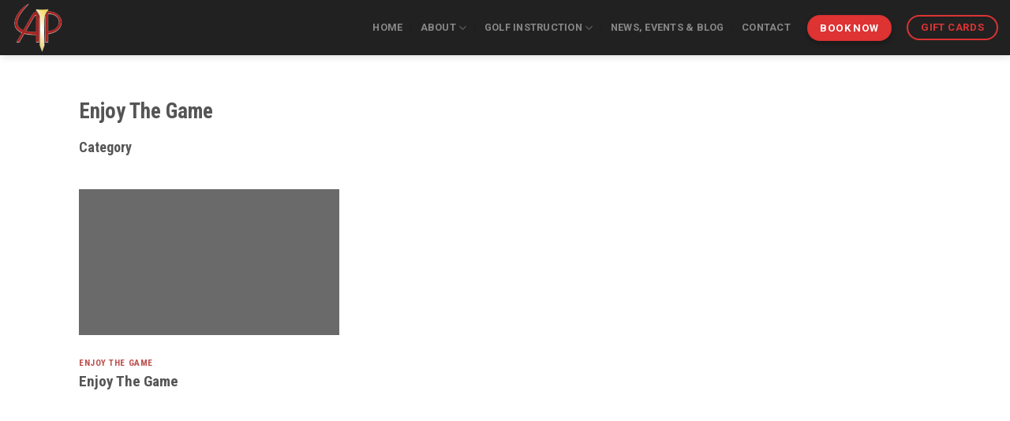

--- FILE ---
content_type: text/html; charset=UTF-8
request_url: https://andrewparkgolf.com/category/enjoy-the-game/
body_size: 73529
content:

<!DOCTYPE html>
<!--[if IE 9 ]> <html dir="ltr" lang="en-US" prefix="og: https://ogp.me/ns#" class="ie9 loading-site no-js"> <![endif]-->
<!--[if IE 8 ]> <html dir="ltr" lang="en-US" prefix="og: https://ogp.me/ns#" class="ie8 loading-site no-js"> <![endif]-->
<!--[if (gte IE 9)|!(IE)]><!--><html dir="ltr" lang="en-US" prefix="og: https://ogp.me/ns#" class="loading-site no-js"> <!--<![endif]-->
<head>
	<meta charset="UTF-8" />
	<meta name="viewport" content="width=device-width, initial-scale=1.0, maximum-scale=1.0, user-scalable=no" />

	<link rel="profile" href="https://gmpg.org/xfn/11" />
	<link rel="pingback" href="https://andrewparkgolf.com/xmlrpc.php" />

	<script>(function(html){html.className = html.className.replace(/\bno-js\b/,'js')})(document.documentElement);</script>
<title>Enjoy The Game | Andrew Park - Golf Lessons - Orange County National Golf Resort</title>

		<!-- All in One SEO 4.8.1.1 - aioseo.com -->
	<meta name="robots" content="noindex, max-snippet:-1, max-image-preview:large, max-video-preview:-1" />
	<link rel="canonical" href="https://andrewparkgolf.com/category/enjoy-the-game/" />
	<meta name="generator" content="All in One SEO (AIOSEO) 4.8.1.1" />
		<script type="application/ld+json" class="aioseo-schema">
			{"@context":"https:\/\/schema.org","@graph":[{"@type":"BreadcrumbList","@id":"https:\/\/andrewparkgolf.com\/category\/enjoy-the-game\/#breadcrumblist","itemListElement":[{"@type":"ListItem","@id":"https:\/\/andrewparkgolf.com\/#listItem","position":1,"name":"Home","item":"https:\/\/andrewparkgolf.com\/","nextItem":{"@type":"ListItem","@id":"https:\/\/andrewparkgolf.com\/category\/enjoy-the-game\/#listItem","name":"Enjoy The Game"}},{"@type":"ListItem","@id":"https:\/\/andrewparkgolf.com\/category\/enjoy-the-game\/#listItem","position":2,"name":"Enjoy The Game","previousItem":{"@type":"ListItem","@id":"https:\/\/andrewparkgolf.com\/#listItem","name":"Home"}}]},{"@type":"CollectionPage","@id":"https:\/\/andrewparkgolf.com\/category\/enjoy-the-game\/#collectionpage","url":"https:\/\/andrewparkgolf.com\/category\/enjoy-the-game\/","name":"Enjoy The Game | Andrew Park - Golf Lessons - Orange County National Golf Resort","inLanguage":"en-US","isPartOf":{"@id":"https:\/\/andrewparkgolf.com\/#website"},"breadcrumb":{"@id":"https:\/\/andrewparkgolf.com\/category\/enjoy-the-game\/#breadcrumblist"}},{"@type":"Organization","@id":"https:\/\/andrewparkgolf.com\/#organization","name":"Andrew Park - Golf Lessons - Orange County National Golf Resort","description":"Winter Garden, Florida","url":"https:\/\/andrewparkgolf.com\/"},{"@type":"WebSite","@id":"https:\/\/andrewparkgolf.com\/#website","url":"https:\/\/andrewparkgolf.com\/","name":"Andrew Park - Golf Lessons - Orange County National Golf Resort","description":"Winter Garden, Florida","inLanguage":"en-US","publisher":{"@id":"https:\/\/andrewparkgolf.com\/#organization"}}]}
		</script>
		<!-- All in One SEO -->

<link rel="alternate" type="application/rss+xml" title="Andrew Park - Golf Lessons - Orange County National Golf Resort &raquo; Feed" href="https://andrewparkgolf.com/feed/" />
<link rel="alternate" type="application/rss+xml" title="Andrew Park - Golf Lessons - Orange County National Golf Resort &raquo; Enjoy The Game Category Feed" href="https://andrewparkgolf.com/category/enjoy-the-game/feed/" />
<style id='wp-img-auto-sizes-contain-inline-css' type='text/css'>
img:is([sizes=auto i],[sizes^="auto," i]){contain-intrinsic-size:3000px 1500px}
/*# sourceURL=wp-img-auto-sizes-contain-inline-css */
</style>
<link rel='stylesheet' id='wp-block-library-css' href='https://andrewparkgolf.com/wp-includes/css/dist/block-library/style.min.css?ver=6.9' type='text/css' media='all' />
<style id='global-styles-inline-css' type='text/css'>
:root{--wp--preset--aspect-ratio--square: 1;--wp--preset--aspect-ratio--4-3: 4/3;--wp--preset--aspect-ratio--3-4: 3/4;--wp--preset--aspect-ratio--3-2: 3/2;--wp--preset--aspect-ratio--2-3: 2/3;--wp--preset--aspect-ratio--16-9: 16/9;--wp--preset--aspect-ratio--9-16: 9/16;--wp--preset--color--black: #000000;--wp--preset--color--cyan-bluish-gray: #abb8c3;--wp--preset--color--white: #ffffff;--wp--preset--color--pale-pink: #f78da7;--wp--preset--color--vivid-red: #cf2e2e;--wp--preset--color--luminous-vivid-orange: #ff6900;--wp--preset--color--luminous-vivid-amber: #fcb900;--wp--preset--color--light-green-cyan: #7bdcb5;--wp--preset--color--vivid-green-cyan: #00d084;--wp--preset--color--pale-cyan-blue: #8ed1fc;--wp--preset--color--vivid-cyan-blue: #0693e3;--wp--preset--color--vivid-purple: #9b51e0;--wp--preset--gradient--vivid-cyan-blue-to-vivid-purple: linear-gradient(135deg,rgb(6,147,227) 0%,rgb(155,81,224) 100%);--wp--preset--gradient--light-green-cyan-to-vivid-green-cyan: linear-gradient(135deg,rgb(122,220,180) 0%,rgb(0,208,130) 100%);--wp--preset--gradient--luminous-vivid-amber-to-luminous-vivid-orange: linear-gradient(135deg,rgb(252,185,0) 0%,rgb(255,105,0) 100%);--wp--preset--gradient--luminous-vivid-orange-to-vivid-red: linear-gradient(135deg,rgb(255,105,0) 0%,rgb(207,46,46) 100%);--wp--preset--gradient--very-light-gray-to-cyan-bluish-gray: linear-gradient(135deg,rgb(238,238,238) 0%,rgb(169,184,195) 100%);--wp--preset--gradient--cool-to-warm-spectrum: linear-gradient(135deg,rgb(74,234,220) 0%,rgb(151,120,209) 20%,rgb(207,42,186) 40%,rgb(238,44,130) 60%,rgb(251,105,98) 80%,rgb(254,248,76) 100%);--wp--preset--gradient--blush-light-purple: linear-gradient(135deg,rgb(255,206,236) 0%,rgb(152,150,240) 100%);--wp--preset--gradient--blush-bordeaux: linear-gradient(135deg,rgb(254,205,165) 0%,rgb(254,45,45) 50%,rgb(107,0,62) 100%);--wp--preset--gradient--luminous-dusk: linear-gradient(135deg,rgb(255,203,112) 0%,rgb(199,81,192) 50%,rgb(65,88,208) 100%);--wp--preset--gradient--pale-ocean: linear-gradient(135deg,rgb(255,245,203) 0%,rgb(182,227,212) 50%,rgb(51,167,181) 100%);--wp--preset--gradient--electric-grass: linear-gradient(135deg,rgb(202,248,128) 0%,rgb(113,206,126) 100%);--wp--preset--gradient--midnight: linear-gradient(135deg,rgb(2,3,129) 0%,rgb(40,116,252) 100%);--wp--preset--font-size--small: 13px;--wp--preset--font-size--medium: 20px;--wp--preset--font-size--large: 36px;--wp--preset--font-size--x-large: 42px;--wp--preset--spacing--20: 0.44rem;--wp--preset--spacing--30: 0.67rem;--wp--preset--spacing--40: 1rem;--wp--preset--spacing--50: 1.5rem;--wp--preset--spacing--60: 2.25rem;--wp--preset--spacing--70: 3.38rem;--wp--preset--spacing--80: 5.06rem;--wp--preset--shadow--natural: 6px 6px 9px rgba(0, 0, 0, 0.2);--wp--preset--shadow--deep: 12px 12px 50px rgba(0, 0, 0, 0.4);--wp--preset--shadow--sharp: 6px 6px 0px rgba(0, 0, 0, 0.2);--wp--preset--shadow--outlined: 6px 6px 0px -3px rgb(255, 255, 255), 6px 6px rgb(0, 0, 0);--wp--preset--shadow--crisp: 6px 6px 0px rgb(0, 0, 0);}:where(.is-layout-flex){gap: 0.5em;}:where(.is-layout-grid){gap: 0.5em;}body .is-layout-flex{display: flex;}.is-layout-flex{flex-wrap: wrap;align-items: center;}.is-layout-flex > :is(*, div){margin: 0;}body .is-layout-grid{display: grid;}.is-layout-grid > :is(*, div){margin: 0;}:where(.wp-block-columns.is-layout-flex){gap: 2em;}:where(.wp-block-columns.is-layout-grid){gap: 2em;}:where(.wp-block-post-template.is-layout-flex){gap: 1.25em;}:where(.wp-block-post-template.is-layout-grid){gap: 1.25em;}.has-black-color{color: var(--wp--preset--color--black) !important;}.has-cyan-bluish-gray-color{color: var(--wp--preset--color--cyan-bluish-gray) !important;}.has-white-color{color: var(--wp--preset--color--white) !important;}.has-pale-pink-color{color: var(--wp--preset--color--pale-pink) !important;}.has-vivid-red-color{color: var(--wp--preset--color--vivid-red) !important;}.has-luminous-vivid-orange-color{color: var(--wp--preset--color--luminous-vivid-orange) !important;}.has-luminous-vivid-amber-color{color: var(--wp--preset--color--luminous-vivid-amber) !important;}.has-light-green-cyan-color{color: var(--wp--preset--color--light-green-cyan) !important;}.has-vivid-green-cyan-color{color: var(--wp--preset--color--vivid-green-cyan) !important;}.has-pale-cyan-blue-color{color: var(--wp--preset--color--pale-cyan-blue) !important;}.has-vivid-cyan-blue-color{color: var(--wp--preset--color--vivid-cyan-blue) !important;}.has-vivid-purple-color{color: var(--wp--preset--color--vivid-purple) !important;}.has-black-background-color{background-color: var(--wp--preset--color--black) !important;}.has-cyan-bluish-gray-background-color{background-color: var(--wp--preset--color--cyan-bluish-gray) !important;}.has-white-background-color{background-color: var(--wp--preset--color--white) !important;}.has-pale-pink-background-color{background-color: var(--wp--preset--color--pale-pink) !important;}.has-vivid-red-background-color{background-color: var(--wp--preset--color--vivid-red) !important;}.has-luminous-vivid-orange-background-color{background-color: var(--wp--preset--color--luminous-vivid-orange) !important;}.has-luminous-vivid-amber-background-color{background-color: var(--wp--preset--color--luminous-vivid-amber) !important;}.has-light-green-cyan-background-color{background-color: var(--wp--preset--color--light-green-cyan) !important;}.has-vivid-green-cyan-background-color{background-color: var(--wp--preset--color--vivid-green-cyan) !important;}.has-pale-cyan-blue-background-color{background-color: var(--wp--preset--color--pale-cyan-blue) !important;}.has-vivid-cyan-blue-background-color{background-color: var(--wp--preset--color--vivid-cyan-blue) !important;}.has-vivid-purple-background-color{background-color: var(--wp--preset--color--vivid-purple) !important;}.has-black-border-color{border-color: var(--wp--preset--color--black) !important;}.has-cyan-bluish-gray-border-color{border-color: var(--wp--preset--color--cyan-bluish-gray) !important;}.has-white-border-color{border-color: var(--wp--preset--color--white) !important;}.has-pale-pink-border-color{border-color: var(--wp--preset--color--pale-pink) !important;}.has-vivid-red-border-color{border-color: var(--wp--preset--color--vivid-red) !important;}.has-luminous-vivid-orange-border-color{border-color: var(--wp--preset--color--luminous-vivid-orange) !important;}.has-luminous-vivid-amber-border-color{border-color: var(--wp--preset--color--luminous-vivid-amber) !important;}.has-light-green-cyan-border-color{border-color: var(--wp--preset--color--light-green-cyan) !important;}.has-vivid-green-cyan-border-color{border-color: var(--wp--preset--color--vivid-green-cyan) !important;}.has-pale-cyan-blue-border-color{border-color: var(--wp--preset--color--pale-cyan-blue) !important;}.has-vivid-cyan-blue-border-color{border-color: var(--wp--preset--color--vivid-cyan-blue) !important;}.has-vivid-purple-border-color{border-color: var(--wp--preset--color--vivid-purple) !important;}.has-vivid-cyan-blue-to-vivid-purple-gradient-background{background: var(--wp--preset--gradient--vivid-cyan-blue-to-vivid-purple) !important;}.has-light-green-cyan-to-vivid-green-cyan-gradient-background{background: var(--wp--preset--gradient--light-green-cyan-to-vivid-green-cyan) !important;}.has-luminous-vivid-amber-to-luminous-vivid-orange-gradient-background{background: var(--wp--preset--gradient--luminous-vivid-amber-to-luminous-vivid-orange) !important;}.has-luminous-vivid-orange-to-vivid-red-gradient-background{background: var(--wp--preset--gradient--luminous-vivid-orange-to-vivid-red) !important;}.has-very-light-gray-to-cyan-bluish-gray-gradient-background{background: var(--wp--preset--gradient--very-light-gray-to-cyan-bluish-gray) !important;}.has-cool-to-warm-spectrum-gradient-background{background: var(--wp--preset--gradient--cool-to-warm-spectrum) !important;}.has-blush-light-purple-gradient-background{background: var(--wp--preset--gradient--blush-light-purple) !important;}.has-blush-bordeaux-gradient-background{background: var(--wp--preset--gradient--blush-bordeaux) !important;}.has-luminous-dusk-gradient-background{background: var(--wp--preset--gradient--luminous-dusk) !important;}.has-pale-ocean-gradient-background{background: var(--wp--preset--gradient--pale-ocean) !important;}.has-electric-grass-gradient-background{background: var(--wp--preset--gradient--electric-grass) !important;}.has-midnight-gradient-background{background: var(--wp--preset--gradient--midnight) !important;}.has-small-font-size{font-size: var(--wp--preset--font-size--small) !important;}.has-medium-font-size{font-size: var(--wp--preset--font-size--medium) !important;}.has-large-font-size{font-size: var(--wp--preset--font-size--large) !important;}.has-x-large-font-size{font-size: var(--wp--preset--font-size--x-large) !important;}
/*# sourceURL=global-styles-inline-css */
</style>

<style id='classic-theme-styles-inline-css' type='text/css'>
/*! This file is auto-generated */
.wp-block-button__link{color:#fff;background-color:#32373c;border-radius:9999px;box-shadow:none;text-decoration:none;padding:calc(.667em + 2px) calc(1.333em + 2px);font-size:1.125em}.wp-block-file__button{background:#32373c;color:#fff;text-decoration:none}
/*# sourceURL=/wp-includes/css/classic-themes.min.css */
</style>
<link rel='stylesheet' id='contact-form-7-css' href='https://andrewparkgolf.com/wp-content/plugins/contact-form-7/includes/css/styles.css?ver=5.1.4' type='text/css' media='all' />
<link rel='stylesheet' id='font-awesome-four-css' href='https://andrewparkgolf.com/wp-content/plugins/font-awesome-4-menus/css/font-awesome.min.css?ver=4.7.0' type='text/css' media='all' />
<link rel='stylesheet' id='flatsome-icons-css' href='https://andrewparkgolf.com/wp-content/themes/flatsome/assets/css/fl-icons.css?ver=3.3' type='text/css' media='all' />
<link rel='stylesheet' id='flatsome-main-css' href='https://andrewparkgolf.com/wp-content/themes/flatsome/assets/css/flatsome.css?ver=3.7.1' type='text/css' media='all' />
<link rel='stylesheet' id='flatsome-style-css' href='https://andrewparkgolf.com/wp-content/themes/core-child/style.css?ver=3.7.1' type='text/css' media='all' />
<script type="text/javascript" src="https://andrewparkgolf.com/wp-includes/js/jquery/jquery.min.js?ver=3.7.1" id="jquery-core-js"></script>
<script type="text/javascript" src="https://andrewparkgolf.com/wp-includes/js/jquery/jquery-migrate.min.js?ver=3.4.1" id="jquery-migrate-js"></script>
<link rel="https://api.w.org/" href="https://andrewparkgolf.com/wp-json/" /><link rel="alternate" title="JSON" type="application/json" href="https://andrewparkgolf.com/wp-json/wp/v2/categories/35" /><link rel="EditURI" type="application/rsd+xml" title="RSD" href="https://andrewparkgolf.com/xmlrpc.php?rsd" />
<style>.bg{opacity: 0; transition: opacity 1s; -webkit-transition: opacity 1s;} .bg-loaded{opacity: 1;}</style><!--[if IE]><link rel="stylesheet" type="text/css" href="https://andrewparkgolf.com/wp-content/themes/flatsome/assets/css/ie-fallback.css"><script src="//cdnjs.cloudflare.com/ajax/libs/html5shiv/3.6.1/html5shiv.js"></script><script>var head = document.getElementsByTagName('head')[0],style = document.createElement('style');style.type = 'text/css';style.styleSheet.cssText = ':before,:after{content:none !important';head.appendChild(style);setTimeout(function(){head.removeChild(style);}, 0);</script><script src="https://andrewparkgolf.com/wp-content/themes/flatsome/assets/libs/ie-flexibility.js"></script><![endif]-->    <script type="text/javascript">
    WebFontConfig = {
      google: { families: [ "Roboto+Condensed:regular,700","Roboto:regular,regular","Roboto:regular,700","Russo+One:regular,regular", ] }
    };
    (function() {
      var wf = document.createElement('script');
      wf.src = 'https://ajax.googleapis.com/ajax/libs/webfont/1/webfont.js';
      wf.type = 'text/javascript';
      wf.async = 'true';
      var s = document.getElementsByTagName('script')[0];
      s.parentNode.insertBefore(wf, s);
    })(); </script>
  <!-- Global site tag (gtag.js) - Google Analytics -->
<script async src="https://www.googletagmanager.com/gtag/js?id=UA-146994392-1"></script>
<script>
  window.dataLayer = window.dataLayer || [];
  function gtag(){dataLayer.push(arguments);}
  gtag('js', new Date());

  gtag('config', 'UA-146994392-1');
</script>
<link rel="icon" href="https://andrewparkgolf.com/wp-content/uploads/2020/06/cropped-WEBlogo-32x32.png" sizes="32x32" />
<link rel="icon" href="https://andrewparkgolf.com/wp-content/uploads/2020/06/cropped-WEBlogo-192x192.png" sizes="192x192" />
<link rel="apple-touch-icon" href="https://andrewparkgolf.com/wp-content/uploads/2020/06/cropped-WEBlogo-180x180.png" />
<meta name="msapplication-TileImage" content="https://andrewparkgolf.com/wp-content/uploads/2020/06/cropped-WEBlogo-270x270.png" />
<style id="custom-css" type="text/css">:root {--primary-color: #ab2421;}/* Site Width */.header-main{height: 64px}#logo img{max-height: 64px}#logo{width:200px;}#logo img{padding:2px 0;}.header-bottom{min-height: 10px}.header-top{min-height: 30px}.transparent .header-main{height: 84px}.transparent #logo img{max-height: 84px}.has-transparent + .page-title:first-of-type,.has-transparent + #main > .page-title,.has-transparent + #main > div > .page-title,.has-transparent + #main .page-header-wrapper:first-of-type .page-title{padding-top: 114px;}.header.show-on-scroll,.stuck .header-main{height:70px!important}.stuck #logo img{max-height: 70px!important}.header-bg-color, .header-wrapper {background-color: rgba(30,30,30,0.9)}.header-bottom {background-color: #f1f1f1}.header-main .nav > li > a{line-height: 31px }.stuck .header-main .nav > li > a{line-height: 50px }@media (max-width: 549px) {.header-main{height: 70px}#logo img{max-height: 70px}}.main-menu-overlay{background-color: #0a0a0a}.nav-dropdown-has-arrow li.has-dropdown:before{border-bottom-color: #353535;}.nav .nav-dropdown{border-color: #353535 }.nav-dropdown{border-radius:10px}.nav-dropdown{font-size:96%}.nav-dropdown-has-arrow li.has-dropdown:after{border-bottom-color: #1c1c1c;}.nav .nav-dropdown{background-color: #1c1c1c}.header-top{background-color:#1e1e1e!important;}/* Color */.accordion-title.active, .has-icon-bg .icon .icon-inner,.logo a, .primary.is-underline, .primary.is-link, .badge-outline .badge-inner, .nav-outline > li.active> a,.nav-outline >li.active > a, .cart-icon strong,[data-color='primary'], .is-outline.primary{color: #ab2421;}/* Color !important */[data-text-color="primary"]{color: #ab2421!important;}/* Background Color */[data-text-bg="primary"]{background-color: #ab2421;}/* Background */.scroll-to-bullets a,.featured-title, .label-new.menu-item > a:after, .nav-pagination > li > .current,.nav-pagination > li > span:hover,.nav-pagination > li > a:hover,.has-hover:hover .badge-outline .badge-inner,button[type="submit"], .button.wc-forward:not(.checkout):not(.checkout-button), .button.submit-button, .button.primary:not(.is-outline),.featured-table .title,.is-outline:hover, .has-icon:hover .icon-label,.nav-dropdown-bold .nav-column li > a:hover, .nav-dropdown.nav-dropdown-bold > li > a:hover, .nav-dropdown-bold.dark .nav-column li > a:hover, .nav-dropdown.nav-dropdown-bold.dark > li > a:hover, .is-outline:hover, .tagcloud a:hover,.grid-tools a, input[type='submit']:not(.is-form), .box-badge:hover .box-text, input.button.alt,.nav-box > li > a:hover,.nav-box > li.active > a,.nav-pills > li.active > a ,.current-dropdown .cart-icon strong, .cart-icon:hover strong, .nav-line-bottom > li > a:before, .nav-line-grow > li > a:before, .nav-line > li > a:before,.banner, .header-top, .slider-nav-circle .flickity-prev-next-button:hover svg, .slider-nav-circle .flickity-prev-next-button:hover .arrow, .primary.is-outline:hover, .button.primary:not(.is-outline), input[type='submit'].primary, input[type='submit'].primary, input[type='reset'].button, input[type='button'].primary, .badge-inner{background-color: #ab2421;}/* Border */.nav-vertical.nav-tabs > li.active > a,.scroll-to-bullets a.active,.nav-pagination > li > .current,.nav-pagination > li > span:hover,.nav-pagination > li > a:hover,.has-hover:hover .badge-outline .badge-inner,.accordion-title.active,.featured-table,.is-outline:hover, .tagcloud a:hover,blockquote, .has-border, .cart-icon strong:after,.cart-icon strong,.blockUI:before, .processing:before,.loading-spin, .slider-nav-circle .flickity-prev-next-button:hover svg, .slider-nav-circle .flickity-prev-next-button:hover .arrow, .primary.is-outline:hover{border-color: #ab2421}.nav-tabs > li.active > a{border-top-color: #ab2421}.widget_shopping_cart_content .blockUI.blockOverlay:before { border-left-color: #ab2421 }.woocommerce-checkout-review-order .blockUI.blockOverlay:before { border-left-color: #ab2421 }/* Fill */.slider .flickity-prev-next-button:hover svg,.slider .flickity-prev-next-button:hover .arrow{fill: #ab2421;}/* Background Color */[data-icon-label]:after, .secondary.is-underline:hover,.secondary.is-outline:hover,.icon-label,.button.secondary:not(.is-outline),.button.alt:not(.is-outline), .badge-inner.on-sale, .button.checkout, .single_add_to_cart_button{ background-color:#f42c28; }[data-text-bg="secondary"]{background-color: #f42c28;}/* Color */.secondary.is-underline,.secondary.is-link, .secondary.is-outline,.stars a.active, .star-rating:before, .woocommerce-page .star-rating:before,.star-rating span:before, .color-secondary{color: #f42c28}/* Color !important */[data-text-color="secondary"]{color: #f42c28!important;}/* Border */.secondary.is-outline:hover{border-color:#f42c28}.success.is-underline:hover,.success.is-outline:hover,.success{background-color: #5cc30d}.success-color, .success.is-link, .success.is-outline{color: #5cc30d;}.success-border{border-color: #5cc30d!important;}/* Color !important */[data-text-color="success"]{color: #5cc30d!important;}/* Background Color */[data-text-bg="success"]{background-color: #5cc30d;}body{font-size: 100%;}body{font-family:"Roboto", sans-serif}body{font-weight: 0}body{color: #474747}.nav > li > a {font-family:"Roboto", sans-serif;}.nav > li > a {font-weight: 700;}h1,h2,h3,h4,h5,h6,.heading-font, .off-canvas-center .nav-sidebar.nav-vertical > li > a{font-family: "Roboto Condensed", sans-serif;}h1,h2,h3,h4,h5,h6,.heading-font,.banner h1,.banner h2{font-weight: 700;}.alt-font{font-family: "Russo One", sans-serif;}.alt-font{font-weight: 0!important;}.header:not(.transparent) .header-nav.nav > li > a {color: rgba(255,255,255,0.46);}.header:not(.transparent) .header-nav.nav > li > a:hover,.header:not(.transparent) .header-nav.nav > li.active > a,.header:not(.transparent) .header-nav.nav > li.current > a,.header:not(.transparent) .header-nav.nav > li > a.active,.header:not(.transparent) .header-nav.nav > li > a.current{color: #dd3333;}.header-nav.nav-line-bottom > li > a:before,.header-nav.nav-line-grow > li > a:before,.header-nav.nav-line > li > a:before,.header-nav.nav-box > li > a:hover,.header-nav.nav-box > li.active > a,.header-nav.nav-pills > li > a:hover,.header-nav.nav-pills > li.active > a{color:#FFF!important;background-color: #dd3333;}a{color: #ab2421;}a:hover{color: #f42c28;}.tagcloud a:hover{border-color: #f42c28;background-color: #f42c28;}.widget a{color: #ab2421;}.widget a:hover{color: #f42c28;}.widget .tagcloud a:hover{border-color: #f42c28; background-color: #f42c28;}input[type='submit'], input[type="button"], button:not(.icon), .button:not(.icon){border-radius: 99px!important}.pswp__bg,.mfp-bg.mfp-ready{background-color: #0a0a0a}.header-main .social-icons,.header-main .cart-icon strong,.header-main .menu-title,.header-main .header-button > .button.is-outline,.header-main .nav > li > a > i:not(.icon-angle-down){color: #dd3333!important;}.header-main .header-button > .button.is-outline,.header-main .cart-icon strong:after,.header-main .cart-icon strong{border-color: #dd3333!important;}.header-main .header-button > .button:not(.is-outline){background-color: #dd3333!important;}.header-main .current-dropdown .cart-icon strong,.header-main .header-button > .button:hover,.header-main .header-button > .button:hover i,.header-main .header-button > .button:hover span{color:#FFF!important;}.header-main .menu-title:hover,.header-main .social-icons a:hover,.header-main .header-button > .button.is-outline:hover,.header-main .nav > li > a:hover > i:not(.icon-angle-down){color: #dd3333!important;}.header-main .current-dropdown .cart-icon strong,.header-main .header-button > .button:hover{background-color: #dd3333!important;}.header-main .current-dropdown .cart-icon strong:after,.header-main .current-dropdown .cart-icon strong,.header-main .header-button > .button:hover{border-color: #dd3333!important;}.footer-1{background-color: #1e1e1e}.footer-2{background-color: #262626}.absolute-footer, html{background-color: #262626}/* Custom CSS */.ux_price_table .price{display: none;}/* full responsive players ------------*/.video-container {position: relative;/* Set Padding Bottom Ratios: Aspect Ratios:21:9 = 42.86%16:9 = 56.25%75% = 4:366.66% = 3:262.5% = 8:5*/padding-bottom: 56.25%;padding-top: 30px; height: 0; overflow: hidden;}.video-container iframe,.video-container object,.video-container embed,.video-container video{position: absolute;top: 0;left: 0;width: 100%;height: 100%;}.video-container-limit-size {max-width:1024px;margin:auto;text-align:center;}/* END full responsive players ------------*//* full responsive IFRAMES ------------*/.iframe-container {position: relative;/* Set Padding Bottom Ratios: Aspect Ratios:21:9 = 42.86%16:9 = 56.25%75% = 4:366.66% = 3:262.5% = 8:5*/padding-bottom: 42.86%;padding-top: 30px; height: 0; overflow: hidden;}.iframe-container iframe {position: absolute;top: 0;left: 0;width: 100%;height: 100%;}/* END full responsive IFRAMES ------------*//* Custom CSS Tablet */@media (max-width: 849px){.has-off-canvas {overflow:hidden!Important;}}.label-new.menu-item > a:after{content:"New";}.label-hot.menu-item > a:after{content:"Hot";}.label-sale.menu-item > a:after{content:"Sale";}.label-popular.menu-item > a:after{content:"Popular";}</style></head>

<body data-rsssl=1  class="archive category category-enjoy-the-game category-35 wp-theme-flatsome wp-child-theme-core-child header-shadow lightbox nav-dropdown-has-arrow">
<div id="wrapper-container">
<a class="skip-link screen-reader-text" href="#main">Skip to content</a>

<div id="wrapper">
    <div class="inner">


<header id="header" class="header header-full-width has-sticky sticky-shrink">
   <div class="header-wrapper">
	<div id="top-bar" class="header-top hide-for-sticky nav-dark hide-for-medium">
    <div class="flex-row container">
      <div class="flex-col hide-for-medium flex-left">
          <ul class="nav nav-left medium-nav-center nav-small  nav-divided">
              <li class="header-contact-wrapper">
		<ul id="header-contact" class="nav nav-divided nav-uppercase header-contact">
		
						<li class="">
			  <a href="mailto:andrew@andrewparkgolf.com" class="tooltip" title="andrew@andrewparkgolf.com">
				  <i class="icon-envelop" style="font-size:16px;"></i>			       <span>
			       	andrew@andrewparkgolf.com			       </span>
			  </a>
			</li>
					
			
						<li class="">
			  <a href="tel:(321) 246-4185" class="tooltip" title="(321) 246-4185">
			     <i class="icon-phone" style="font-size:16px;"></i>			      <span>(321) 246-4185</span>
			  </a>
			</li>
				</ul>
</li><li class="html header-social-icons ml-0">
	<div class="social-icons follow-icons " ><a href="https://www.facebook.com/TheAndrewPark" target="_blank" data-label="Facebook"  rel="noopener noreferrer nofollow" class="icon plain facebook tooltip" title="Follow on Facebook"><i class="icon-facebook" ></i></a><a href="http://twitter.com/@TheAndrewPark" target="_blank"  data-label="Twitter"  rel="noopener noreferrer nofollow" class="icon plain  twitter tooltip" title="Follow on Twitter"><i class="icon-twitter" ></i></a><a href="http://www.linkedin.com/pub/andrew-park/32/429/534" target="_blank" rel="noopener noreferrer nofollow" data-label="LinkedIn" class="icon plain  linkedin tooltip" title="Follow on LinkedIn"><i class="icon-linkedin" ></i></a><a href="http://www.youtube.com/user/67parkie/videos" target="_blank" rel="noopener noreferrer nofollow" data-label="YouTube" class="icon plain  youtube tooltip" title="Follow on YouTube"><i class="icon-youtube" ></i></a></div></li>          </ul>
      </div><!-- flex-col left -->

      <div class="flex-col hide-for-medium flex-center">
          <ul class="nav nav-center nav-small  nav-divided">
                        </ul>
      </div><!-- center -->

      <div class="flex-col hide-for-medium flex-right">
         <ul class="nav top-bar-nav nav-right nav-small  nav-divided">
                        </ul>
      </div><!-- .flex-col right -->

      
    </div><!-- .flex-row -->
</div><!-- #header-top -->
<div id="masthead" class="header-main ">
      <div class="header-inner flex-row container logo-left medium-logo-center" role="navigation">

          <!-- Logo -->
          <div id="logo" class="flex-col logo">
            <!-- Header logo -->
<a href="https://andrewparkgolf.com/" title="Andrew Park &#8211; Golf Lessons &#8211; Orange County National Golf Resort - Winter Garden, Florida" rel="home">
    <img width="200" height="64" src="https://andrewparkgolf.com/wp-content/uploads/2020/06/WEBlogo.png" class="header_logo header-logo" alt="Andrew Park &#8211; Golf Lessons &#8211; Orange County National Golf Resort"/><img  width="200" height="64" src="https://andrewparkgolf.com/wp-content/uploads/2020/06/WEBlogo.png" class="header-logo-dark" alt="Andrew Park &#8211; Golf Lessons &#8211; Orange County National Golf Resort"/></a>
          </div>

          <!-- Mobile Left Elements -->
          <div class="flex-col show-for-medium flex-left">
            <ul class="mobile-nav nav nav-left ">
              <li class="nav-icon has-icon">
  		<a href="#" data-open="#main-menu" data-pos="center" data-bg="main-menu-overlay" data-color="dark" class="is-small" aria-controls="main-menu" aria-expanded="false">
		
		  <i class="icon-menu" ></i>
		  		</a>
	</li><li class="html header-button-1">
	<div class="header-button">
	<a href="https://andrewparkgolf.com/booking/" class="button primary box-shadow-2 box-shadow-4-hover"  style="border-radius:99px;" data-effect="">
    <span>Book Now</span>
  </a>
	</div>
</li>


            </ul>
          </div>

          <!-- Left Elements -->
          <div class="flex-col hide-for-medium flex-left
            flex-grow">
            <ul class="header-nav header-nav-main nav nav-left  nav-divided nav-uppercase" >
                          </ul>
          </div>

          <!-- Right Elements -->
          <div class="flex-col hide-for-medium flex-right">
            <ul class="header-nav header-nav-main nav nav-right  nav-divided nav-uppercase">
              <li id="menu-item-30" class="menu-item menu-item-type-post_type menu-item-object-page menu-item-home  menu-item-30"><a href="https://andrewparkgolf.com/" class="nav-top-link">Home</a></li>
<li id="menu-item-1649" class="menu-item menu-item-type-post_type menu-item-object-page menu-item-has-children  menu-item-1649 has-dropdown"><a href="https://andrewparkgolf.com/about/" class="nav-top-link">About<i class="icon-angle-down" ></i></a>
<ul class='nav-dropdown nav-dropdown-simple dark'>
	<li id="menu-item-1567" class="menu-item menu-item-type-post_type menu-item-object-page  menu-item-1567"><a href="https://andrewparkgolf.com/social-media/">Social Media</a></li>
	<li id="menu-item-1510" class="menu-item menu-item-type-custom menu-item-object-custom  menu-item-1510"><a target="_blank" href="https://www.youtube.com/user/67parkie/videos">Golf Tips &#038; Videos</a></li>
	<li id="menu-item-1603" class="menu-item menu-item-type-post_type menu-item-object-page  menu-item-1603"><a href="https://andrewparkgolf.com/podcasts/">Podcasts</a></li>
	<li id="menu-item-1506" class="menu-item menu-item-type-custom menu-item-object-custom menu-item-has-children  menu-item-1506 nav-dropdown-col"><a href="#">Golf Links</a>
	<ul class='nav-column nav-dropdown-simple dark'>
		<li id="menu-item-1508" class="menu-item menu-item-type-custom menu-item-object-custom  menu-item-1508"><a target="_blank" href="http://www.golftrainingaids.com/emailpromotion.asp?key=/FONT">Golf Training Aids</a></li>
		<li id="menu-item-1509" class="menu-item menu-item-type-custom menu-item-object-custom  menu-item-1509"><a target="_blank" href="http://flightscope.com/">Flightscope</a></li>
		<li id="menu-item-1705" class="menu-item menu-item-type-custom menu-item-object-custom  menu-item-1705"><a href="https://www.smart2move.com/">Smart2Move</a></li>
		<li id="menu-item-1706" class="menu-item menu-item-type-custom menu-item-object-custom  menu-item-1706"><a href="https://www.k-motion.com/">K-MOTION</a></li>
		<li id="menu-item-1707" class="menu-item menu-item-type-custom menu-item-object-custom  menu-item-1707"><a href="https://www.captogolf.com/">CAPTO</a></li>
	</ul>
</li>
</ul>
</li>
<li id="menu-item-1641" class="menu-item menu-item-type-post_type menu-item-object-page menu-item-has-children  menu-item-1641 has-dropdown"><a href="https://andrewparkgolf.com/booking/" class="nav-top-link">Golf Instruction<i class="icon-angle-down" ></i></a>
<ul class='nav-dropdown nav-dropdown-simple dark'>
	<li id="menu-item-1626" class="menu-item menu-item-type-post_type menu-item-object-page  menu-item-1626"><a href="https://andrewparkgolf.com/https-www-v1sports-com-academy-include-login-aspacademyid0240/">Online Lessons</a></li>
</ul>
</li>
<li id="menu-item-1619" class="menu-item menu-item-type-post_type menu-item-object-page current_page_parent  menu-item-1619"><a href="https://andrewparkgolf.com/news-events-blog/" class="nav-top-link">News, Events &#038; Blog</a></li>
<li id="menu-item-1576" class="menu-item menu-item-type-post_type menu-item-object-page  menu-item-1576"><a href="https://andrewparkgolf.com/contact/" class="nav-top-link">Contact</a></li>
<li class="html header-button-1">
	<div class="header-button">
	<a href="https://andrewparkgolf.com/booking/" class="button primary box-shadow-2 box-shadow-4-hover"  style="border-radius:99px;" data-effect="">
    <span>Book Now</span>
  </a>
	</div>
</li>


<li class="html header-button-2">
	<div class="header-button">
	<a href="https://www.itson.me/widget/74-2400-andrew-park-golf#/merchant/2400" class="button plain is-outline"  style="border-radius:99px;" data-effect="">
    <span>GIFT CARDS</span>
  </a>
	</div>
</li>
            </ul>
          </div>

          <!-- Mobile Right Elements -->
          <div class="flex-col show-for-medium flex-right">
            <ul class="mobile-nav nav nav-right ">
              <li class="html header-button-2">
	<div class="header-button">
	<a href="https://www.itson.me/widget/74-2400-andrew-park-golf#/merchant/2400" class="button plain is-outline"  style="border-radius:99px;" data-effect="">
    <span>GIFT CARDS</span>
  </a>
	</div>
</li>
            </ul>
          </div>

      </div><!-- .header-inner -->
     
      </div><!-- .header-main -->
<div class="header-bg-container fill"><div class="header-bg-image fill"></div><div class="header-bg-color fill"></div></div><!-- .header-bg-container -->   </div><!-- header-wrapper-->
</header>


<main id="main" class="">




<div id="content" class="page-wrapper video-feed video-archive ">

    <div class="row row-large single-video-container" style="">

        <div class="videos-grid">
            <div class="large-12 col">

                <div class="col-inner">
                    <div class="row">
                        <div class="large-12 col">
                            <h1>Enjoy The Game</h1>
                            <h4>Category </h4>
                        </div>
                    </div>


                    <div class="row large-columns-3 medium-columns-1 small-columns-1">







<div class="col post-item">
<article id="post-1638" class="post-1638 post type-post status-publish format-standard hentry category-enjoy-the-game">
	<div class="article-inner row">

		<div class="small-12  col ">
            <div class="col-inner">

  					<div class="box-image" >

  					        <div class="image-cover" style="padding-top:56.25%;">
  					            <a href="https://andrewparkgolf.com/enjoy-the-game/">
    </a>
  							</div>

  							<div class="overlay" style="background-color: rgba(13, 13, 13, 0.61)"></div>


                            

  					</div><!-- .box-image -->

            </div>
        </div>
        <div class="small-12 col ">
            <div class="col-inner">
                <header class="entry-header">
                    <div class="text-left">

                        <h6 class="entry-category is-xsmall">
                            <a href="https://andrewparkgolf.com/category/enjoy-the-game/" rel="category tag">Enjoy The Game</a>                        </h6>

                            <h2 class="entry-title"><a href="https://andrewparkgolf.com/enjoy-the-game/" rel="bookmark" class="plain">Enjoy The Game</a></h2>
                    </div><!-- .entry-header -->
		        </header><!-- post-header -->

            </div>
        </div>


	</div><!-- .article-inner -->
</article><!-- #-1638 -->
</div>








<div class="row row-large page-nav" >
    <div class="large-12 col">
             </div>


</div>

                        </div>

                    </div>

                </div>

            </div>
        </div>

    </div>
</div>






</main><!-- #main -->

<footer id="footer" class="footer-wrapper">

		<section class="section" id="section_786573836">
		<div class="bg section-bg fill bg-fill  bg-loaded" >

			
			
			

		</div><!-- .section-bg -->

		<div class="section-content relative">
			

<div class="row align-middle"  id="row-2007884421">

<div class="col medium-6 small-12 large-6"  ><div class="col-inner"  >

	<div class="img has-hover x md-x lg-x y md-y lg-y" id="image_1809386259">
								<div class="img-inner dark" >
			<img width="768" height="312" src="https://andrewparkgolf.com/wp-content/uploads/2019/04/AP_PerformanceGolf_Logo_Vector_Horizontal-768x312.jpg" class="attachment-large size-large" alt="" decoding="async" loading="lazy" srcset="https://andrewparkgolf.com/wp-content/uploads/2019/04/AP_PerformanceGolf_Logo_Vector_Horizontal-768x312.jpg 768w, https://andrewparkgolf.com/wp-content/uploads/2019/04/AP_PerformanceGolf_Logo_Vector_Horizontal-768x312-300x122.jpg 300w" sizes="auto, (max-width: 768px) 100vw, 768px" />						
					</div>
								
<style scope="scope">

#image_1809386259 {
  width: 100%;
}
</style>
	</div>
	


</div></div>
<div class="col medium-6 small-12 large-6"  ><div class="col-inner text-center"  >

<h4>Andrew Park Performance </h4>
<h4>Orange County National Golf Center</h5>
<p>16301 Phil Ritson Way, Winter Garden, FL 34787<br />
<strong><a href="mailto:andrew@andrewparkgolf.com">andrew@andrewparkgolf.com</a></strong></p>
<div class="social-icons follow-icons full-width text-center" style="font-size:102%"><a href="https://www.facebook.com/TheAndrewPark" target="_blank" data-label="Facebook"  rel="noopener noreferrer nofollow" class="icon plain facebook tooltip" title="Follow on Facebook"><i class="icon-facebook" ></i></a><a href="http://twitter.com/@TheAndrewPark" target="_blank"  data-label="Twitter"  rel="noopener noreferrer nofollow" class="icon plain  twitter tooltip" title="Follow on Twitter"><i class="icon-twitter" ></i></a><a href="http://www.linkedin.com/pub/andrew-park/32/429/534" target="_blank" rel="noopener noreferrer nofollow" data-label="LinkedIn" class="icon plain  linkedin tooltip" title="Follow on LinkedIn"><i class="icon-linkedin" ></i></a><a href="http://www.youtube.com/user/67parkie/videos" target="_blank" rel="noopener noreferrer nofollow" data-label="YouTube" class="icon plain  youtube tooltip" title="Follow on YouTube"><i class="icon-youtube" ></i></a></div>


</div></div>


<style scope="scope">

</style>
</div>

		</div><!-- .section-content -->

		
<style scope="scope">

#section_786573836 {
  padding-top: 30px;
  padding-bottom: 30px;
  background-color: rgb(255,255,255);
}
</style>
	</section>
	
<div class="absolute-footer dark medium-text-center text-center">
  <div class="container clearfix">

    
    <div class="footer-primary pull-left">
            <div class="copyright-footer">
        Copyright 2026 © <strong>ThrivSports</strong>      </div>
          </div><!-- .left -->
  </div><!-- .container -->
</div><!-- .absolute-footer -->
<a href="#top" class="back-to-top button invert plain is-outline hide-for-medium icon circle fixed bottom z-1" id="top-link"><i class="icon-angle-up" ></i></a>

</footer><!-- .footer-wrapper -->
</div><!-- #wrapper inner -->
</div><!-- #wrapper -->
<section class="oc-overlay">

    <span class="close-button">
        <!-- Generator: Adobe Illustrator 22.0.1, SVG Export Plug-In  -->
<svg version="1.1"
     xmlns="http://www.w3.org/2000/svg" xmlns:xlink="http://www.w3.org/1999/xlink" xmlns:a="http://ns.adobe.com/AdobeSVGViewerExtensions/3.0/"
     x="0px" y="0px" width="32px" height="32px" viewBox="0 0 32 32" style="enable-background:new 0 0 28.7 28.7;"
     xml:space="preserve">

<defs>
</defs>
<g>
	<line class="st0" x1="0.4" y1="28.4" x2="28.4" y2="0.4"/>
</g>
<g>
	<line class="st0" x1="28.4" y1="28.4" x2="0.4" y2="0.4"/>
</g>
</svg>

    </span>

</section>

<section class="oc-middle">

    <div class="inner">


    </div>

</section>

<section class="oc-top">

    <div class="inner">

                    <div id="oc-top-widgets" class="widget-area" role="complementary">
                <div><div class="menu-main-container"><ul id="menu-main-1" class="menu"><li class="menu-item menu-item-type-post_type menu-item-object-page menu-item-home menu-item-30"><a href="https://andrewparkgolf.com/">Home</a></li>
<li class="menu-item menu-item-type-post_type menu-item-object-page menu-item-has-children menu-item-1649"><a href="https://andrewparkgolf.com/about/">About</a>
<ul class="sub-menu">
	<li class="menu-item menu-item-type-post_type menu-item-object-page menu-item-1567"><a href="https://andrewparkgolf.com/social-media/">Social Media</a></li>
	<li class="menu-item menu-item-type-custom menu-item-object-custom menu-item-1510"><a target="_blank" href="https://www.youtube.com/user/67parkie/videos">Golf Tips &#038; Videos</a></li>
	<li class="menu-item menu-item-type-post_type menu-item-object-page menu-item-1603"><a href="https://andrewparkgolf.com/podcasts/">Podcasts</a></li>
	<li class="menu-item menu-item-type-custom menu-item-object-custom menu-item-has-children menu-item-1506"><a href="#">Golf Links</a>
	<ul class="sub-menu">
		<li class="menu-item menu-item-type-custom menu-item-object-custom menu-item-1508"><a target="_blank" href="http://www.golftrainingaids.com/emailpromotion.asp?key=/FONT">Golf Training Aids</a></li>
		<li class="menu-item menu-item-type-custom menu-item-object-custom menu-item-1509"><a target="_blank" href="http://flightscope.com/">Flightscope</a></li>
		<li class="menu-item menu-item-type-custom menu-item-object-custom menu-item-1705"><a href="https://www.smart2move.com/">Smart2Move</a></li>
		<li class="menu-item menu-item-type-custom menu-item-object-custom menu-item-1706"><a href="https://www.k-motion.com/">K-MOTION</a></li>
		<li class="menu-item menu-item-type-custom menu-item-object-custom menu-item-1707"><a href="https://www.captogolf.com/">CAPTO</a></li>
	</ul>
</li>
</ul>
</li>
<li class="menu-item menu-item-type-post_type menu-item-object-page menu-item-has-children menu-item-1641"><a href="https://andrewparkgolf.com/booking/">Golf Instruction</a>
<ul class="sub-menu">
	<li class="menu-item menu-item-type-post_type menu-item-object-page menu-item-1626"><a href="https://andrewparkgolf.com/https-www-v1sports-com-academy-include-login-aspacademyid0240/">Online Lessons</a></li>
</ul>
</li>
<li class="menu-item menu-item-type-post_type menu-item-object-page current_page_parent menu-item-1619"><a href="https://andrewparkgolf.com/news-events-blog/">News, Events &#038; Blog</a></li>
<li class="menu-item menu-item-type-post_type menu-item-object-page menu-item-1576"><a href="https://andrewparkgolf.com/contact/">Contact</a></li>
</ul></div></div>            </div><!-- Widget Area -->
        
    </div>

</section>

<section class="oc-bottom">

    <div class="inner">

                    <div id="oc-bottom-widgets" class="widget-area" role="complementary">
                		<div>		<h2 class="rounded">Recent Posts</h2>		<ul>		
		
		<li class="recent-blog-posts-li">
			<div class="flex-row recent-blog-posts align-top pt-half pb-half">
				<div class="flex-col mr-half">
					<div class="badge post-date badge-small badge-outline">
							<div class="badge-inner bg-fill" >
                                								<span class="post-date-day">14</span><br>
								<span class="post-date-month is-xsmall">Jan</span>
                                							</div>
					</div>
				</div><!-- .flex-col -->
				<div class="flex-col flex-grow">
					  <a href="https://andrewparkgolf.com/smart2move/" title="Smart2Move">Smart2Move</a>
				   	  <span class="post_comments op-7 block is-xsmall"><span>Comments Off<span class="screen-reader-text"> on Smart2Move</span></span></span>
				</div>
			</div><!-- .flex-row -->
		</li>
		
		
		<li class="recent-blog-posts-li">
			<div class="flex-row recent-blog-posts align-top pt-half pb-half">
				<div class="flex-col mr-half">
					<div class="badge post-date badge-small badge-outline">
							<div class="badge-inner bg-fill" >
                                								<span class="post-date-day">14</span><br>
								<span class="post-date-month is-xsmall">Jan</span>
                                							</div>
					</div>
				</div><!-- .flex-col -->
				<div class="flex-col flex-grow">
					  <a href="https://andrewparkgolf.com/k-motion/" title="K-MOTION">K-MOTION</a>
				   	  <span class="post_comments op-7 block is-xsmall"><span>Comments Off<span class="screen-reader-text"> on K-MOTION</span></span></span>
				</div>
			</div><!-- .flex-row -->
		</li>
		
		
		<li class="recent-blog-posts-li">
			<div class="flex-row recent-blog-posts align-top pt-half pb-half">
				<div class="flex-col mr-half">
					<div class="badge post-date badge-small badge-outline">
							<div class="badge-inner bg-fill" >
                                								<span class="post-date-day">14</span><br>
								<span class="post-date-month is-xsmall">Jan</span>
                                							</div>
					</div>
				</div><!-- .flex-col -->
				<div class="flex-col flex-grow">
					  <a href="https://andrewparkgolf.com/capto/" title="CAPTO">CAPTO</a>
				   	  <span class="post_comments op-7 block is-xsmall"><span>Comments Off<span class="screen-reader-text"> on CAPTO</span></span></span>
				</div>
			</div><!-- .flex-row -->
		</li>
		
		
		<li class="recent-blog-posts-li">
			<div class="flex-row recent-blog-posts align-top pt-half pb-half">
				<div class="flex-col mr-half">
					<div class="badge post-date badge-small badge-outline">
							<div class="badge-inner bg-fill" >
                                								<span class="post-date-day">24</span><br>
								<span class="post-date-month is-xsmall">Jul</span>
                                							</div>
					</div>
				</div><!-- .flex-col -->
				<div class="flex-col flex-grow">
					  <a href="https://andrewparkgolf.com/1649/" title="1649">1649</a>
				   	  <span class="post_comments op-7 block is-xsmall"><span>Comments Off<span class="screen-reader-text"> on </span></span></span>
				</div>
			</div><!-- .flex-row -->
		</li>
		
		
		<li class="recent-blog-posts-li">
			<div class="flex-row recent-blog-posts align-top pt-half pb-half">
				<div class="flex-col mr-half">
					<div class="badge post-date badge-small badge-outline">
							<div class="badge-inner bg-fill" >
                                								<span class="post-date-day">24</span><br>
								<span class="post-date-month is-xsmall">Jul</span>
                                							</div>
					</div>
				</div><!-- .flex-col -->
				<div class="flex-col flex-grow">
					  <a href="https://andrewparkgolf.com/golf-instruction-2/" title="Golf Instruction">Golf Instruction</a>
				   	  <span class="post_comments op-7 block is-xsmall"><span>Comments Off<span class="screen-reader-text"> on Golf Instruction</span></span></span>
				</div>
			</div><!-- .flex-row -->
		</li>
				</ul>		</div>            </div><!-- Widget Area -->
        
    </div>

</section>



<section class="oc-left">

    <div class="inner">

                    <div id="oc-left-widgets" class="widget-area" role="complementary">
                <div><div class="menu-main-container"><ul id="menu-main-2" class="menu"><li class="menu-item menu-item-type-post_type menu-item-object-page menu-item-home menu-item-30"><a href="https://andrewparkgolf.com/">Home</a></li>
<li class="menu-item menu-item-type-post_type menu-item-object-page menu-item-has-children menu-item-1649"><a href="https://andrewparkgolf.com/about/">About</a>
<ul class="sub-menu">
	<li class="menu-item menu-item-type-post_type menu-item-object-page menu-item-1567"><a href="https://andrewparkgolf.com/social-media/">Social Media</a></li>
	<li class="menu-item menu-item-type-custom menu-item-object-custom menu-item-1510"><a target="_blank" href="https://www.youtube.com/user/67parkie/videos">Golf Tips &#038; Videos</a></li>
	<li class="menu-item menu-item-type-post_type menu-item-object-page menu-item-1603"><a href="https://andrewparkgolf.com/podcasts/">Podcasts</a></li>
	<li class="menu-item menu-item-type-custom menu-item-object-custom menu-item-has-children menu-item-1506"><a href="#">Golf Links</a>
	<ul class="sub-menu">
		<li class="menu-item menu-item-type-custom menu-item-object-custom menu-item-1508"><a target="_blank" href="http://www.golftrainingaids.com/emailpromotion.asp?key=/FONT">Golf Training Aids</a></li>
		<li class="menu-item menu-item-type-custom menu-item-object-custom menu-item-1509"><a target="_blank" href="http://flightscope.com/">Flightscope</a></li>
		<li class="menu-item menu-item-type-custom menu-item-object-custom menu-item-1705"><a href="https://www.smart2move.com/">Smart2Move</a></li>
		<li class="menu-item menu-item-type-custom menu-item-object-custom menu-item-1706"><a href="https://www.k-motion.com/">K-MOTION</a></li>
		<li class="menu-item menu-item-type-custom menu-item-object-custom menu-item-1707"><a href="https://www.captogolf.com/">CAPTO</a></li>
	</ul>
</li>
</ul>
</li>
<li class="menu-item menu-item-type-post_type menu-item-object-page menu-item-has-children menu-item-1641"><a href="https://andrewparkgolf.com/booking/">Golf Instruction</a>
<ul class="sub-menu">
	<li class="menu-item menu-item-type-post_type menu-item-object-page menu-item-1626"><a href="https://andrewparkgolf.com/https-www-v1sports-com-academy-include-login-aspacademyid0240/">Online Lessons</a></li>
</ul>
</li>
<li class="menu-item menu-item-type-post_type menu-item-object-page current_page_parent menu-item-1619"><a href="https://andrewparkgolf.com/news-events-blog/">News, Events &#038; Blog</a></li>
<li class="menu-item menu-item-type-post_type menu-item-object-page menu-item-1576"><a href="https://andrewparkgolf.com/contact/">Contact</a></li>
</ul></div></div><div><div class="textwidget custom-html-widget">test</div></div><div><form method="get" class="searchform" action="https://andrewparkgolf.com/" role="search">
		<div class="flex-row relative">
			<div class="flex-col flex-grow">
	   	   <input type="search" class="search-field mb-0" name="s" value="" id="s" placeholder="Search&hellip;" />
			</div><!-- .flex-col -->
			<div class="flex-col">
				<button type="submit" class="ux-search-submit submit-button secondary button icon mb-0">
					<i class="icon-search" ></i>				</button>
			</div><!-- .flex-col -->
		</div><!-- .flex-row -->
    <div class="live-search-results text-left z-top"></div>
</form>
</div><div><h2 class="rounded">Pages</h2>
			<ul>
				<li class="page_item page-item-1567"><a href="https://andrewparkgolf.com/1567/">#1567 (no title)</a></li>
<li class="page_item page-item-1576"><a href="https://andrewparkgolf.com/1576/">#1576 (no title)</a></li>
<li class="page_item page-item-1603"><a href="https://andrewparkgolf.com/1603/">#1603 (no title)</a></li>
<li class="page_item page-item-1619"><a href="https://andrewparkgolf.com/1619/">#1619 (no title)</a></li>
<li class="page_item page-item-1626"><a href="https://andrewparkgolf.com/1626/">#1626 (no title)</a></li>
<li class="page_item page-item-1649"><a href="https://andrewparkgolf.com/1649/">#1649 (no title)</a></li>
<li class="page_item page-item-243"><a href="https://andrewparkgolf.com/a-new-year-a-new-year-to-shine/">A New Year, A New Year to Shine</a></li>
<li class="page_item page-item-268"><a href="https://andrewparkgolf.com/adjusting-your-equipment-for-different-courses/">Adjusting Your Equipment For Different Courses</a></li>
<li class="page_item page-item-264"><a href="https://andrewparkgolf.com/breakfast-anyone/">Breakfast, Anyone?</a></li>
<li class="page_item page-item-1707"><a href="https://andrewparkgolf.com/capto/">CAPTO</a></li>
<li class="page_item page-item-367"><a href="https://andrewparkgolf.com/chip-shots-vs-pitch-shots/">Chip Shots vs. Pitch Shots</a></li>
<li class="page_item page-item-362"><a href="https://andrewparkgolf.com/defining-the-teeing-ground/">Defining the Teeing Ground</a></li>
<li class="page_item page-item-351"><a href="https://andrewparkgolf.com/did-you-address-the-ball/">Did You Address the Ball?</a></li>
<li class="page_item page-item-488"><a href="https://andrewparkgolf.com/dont-change-your-warm-up-routine-for-an-event/">Don&#8217;t Change your Warm-up Routine for an Event</a></li>
<li class="page_item page-item-241"><a href="https://andrewparkgolf.com/dont-lie-to-yourself/">Don&#8217;t Lie to Yourself</a></li>
<li class="page_item page-item-1638"><a href="https://andrewparkgolf.com/enjoy-the-game/">Enjoy The Game</a></li>
<li class="page_item page-item-253"><a href="https://andrewparkgolf.com/experiment-around-the-greens/">Experiment Around The Greens</a></li>
<li class="page_item page-item-1617"><a href="https://andrewparkgolf.com/favorite-videos/">Favorite Videos</a></li>
<li class="page_item page-item-1509"><a href="https://andrewparkgolf.com/flightscope/">Flightscope</a></li>
<li class="page_item page-item-278"><a href="https://andrewparkgolf.com/get-the-ball-to-the-hole/">Get The Ball to The Hole</a></li>
<li class="page_item page-item-487"><a href="https://andrewparkgolf.com/golf-as-a-workout/">Golf as a Workout</a></li>
<li class="page_item page-item-1641"><a href="https://andrewparkgolf.com/golf-instruction-2/">Golf Instruction</a></li>
<li class="page_item page-item-1506"><a href="https://andrewparkgolf.com/golf-links/">Golf Links</a></li>
<li class="page_item page-item-1510"><a href="https://andrewparkgolf.com/golf-tips-videos/">Golf Tips &#038; Videos</a></li>
<li class="page_item page-item-1508"><a href="https://andrewparkgolf.com/golf-training-aids/">Golf Training Aids</a></li>
<li class="page_item page-item-327"><a href="https://andrewparkgolf.com/golfing-in-the-rain/">Golfing in the Rain</a></li>
<li class="page_item page-item-490"><a href="https://andrewparkgolf.com/golfing-on-a-budget/">Golfing on a Budget</a></li>
<li class="page_item page-item-486"><a href="https://andrewparkgolf.com/gps-or-laser/">GPS or Laser</a></li>
<li class="page_item page-item-324"><a href="https://andrewparkgolf.com/hit-or-miss-the-tee-drill/">Hit or Miss the Tee Drill</a></li>
<li class="page_item page-item-286"><a href="https://andrewparkgolf.com/hit-wedges-into-hula-hoops-for-better-control/">Hit Wedges Into Hula Hoops For Better Control</a></li>
<li class="page_item page-item-1613"><a href="https://andrewparkgolf.com/hitting-off-of-hardpan/">Hitting off of Hardpan</a></li>
<li class="page_item page-item-30"><a href="https://andrewparkgolf.com/30/">Home</a></li>
<li class="page_item page-item-272"><a href="https://andrewparkgolf.com/how-jason-dufner-won-the-pga-championship/">How Jason Dufner Won the PGA Championship</a></li>
<li class="page_item page-item-323"><a href="https://andrewparkgolf.com/how-many-strokes-did-you-actually-take/">How Many &#8220;Strokes&#8221; did You Actually Take?</a></li>
<li class="page_item page-item-273"><a href="https://andrewparkgolf.com/how-to-set-up-to-uneven-lies/">How To Set-up To Uneven Lies</a></li>
<li class="page_item page-item-1706"><a href="https://andrewparkgolf.com/k-motion/">K-MOTION</a></li>
<li class="page_item page-item-1607"><a href="https://andrewparkgolf.com/keep-up-the-pace/">Keep Up The Pace</a></li>
<li class="page_item page-item-350"><a href="https://andrewparkgolf.com/keep-your-grooves-clean/">Keep Your Grooves Clean</a></li>
<li class="page_item page-item-1606"><a href="https://andrewparkgolf.com/know-your-off-season/">Know Your Off-Season</a></li>
<li class="page_item page-item-270"><a href="https://andrewparkgolf.com/learn-from-the-open-champion-phil-mickelson/">Learn From The Open Champion: Phil Mickelson</a></li>
<li class="page_item page-item-260"><a href="https://andrewparkgolf.com/master-edition-navigating-fast-greens/">Master Edition: Navigating Fast Greens</a></li>
<li class="page_item page-item-261"><a href="https://andrewparkgolf.com/masters-2013-how-to-mathematically-win-the-masters/">Masters 2013: How To Mathematically Win The Masters</a></li>
<li class="page_item page-item-250"><a href="https://andrewparkgolf.com/match-play-a-fun-tournament-format/">Match Play &#8211; A Fun Tournament Format</a></li>
<li class="page_item page-item-283"><a href="https://andrewparkgolf.com/new-and-revised-decisions-on-the-rules-of-golf/">New and Revised Decisions on the Rules Of Golf</a></li>
<li class="page_item page-item-326"><a href="https://andrewparkgolf.com/not-so-hazardous-water/">Not so Hazardous Water</a></li>
<li class="page_item page-item-1631"><a href="https://andrewparkgolf.com/on-tour/">On Tour</a></li>
<li class="page_item page-item-328"><a href="https://andrewparkgolf.com/play-from-the-right-set-of-tees/">Play From the Right Set of Tees</a></li>
<li class="page_item page-item-1616"><a href="https://andrewparkgolf.com/play-the-golf-course-on-the-driving-range/">Play the Golf Course on the Driving Range</a></li>
<li class="page_item page-item-254"><a href="https://andrewparkgolf.com/play-the-hole-backwards/">Play The Hole Backwards</a></li>
<li class="page_item page-item-282"><a href="https://andrewparkgolf.com/play-the-up-tees-learn-your-weaknesses/">Play The Up Tees &#038; Learn Your Weaknesses</a></li>
<li class="page_item page-item-1612"><a href="https://andrewparkgolf.com/playing-from-the-rough/">Playing From the Rough</a></li>
<li class="page_item page-item-1611"><a href="https://andrewparkgolf.com/playing-in-the-wind/">Playing in the Wind</a></li>
<li class="page_item page-item-246"><a href="https://andrewparkgolf.com/posting-a-tournament-score-for-your-handicap/">Posting A Tournament Score for Your Handicap</a></li>
<li class="page_item page-item-485"><a href="https://andrewparkgolf.com/practice-frequently-not-longer/">Practice Frequently, Not Longer</a></li>
<li class="page_item page-item-263"><a href="https://andrewparkgolf.com/practice-like-jack-tiger/">Practice Like Jack &#038; Tiger</a></li>
<li class="page_item page-item-258"><a href="https://andrewparkgolf.com/practicing-during-your-round/">Practicing During Your Round</a></li>
<li class="page_item page-item-266"><a href="https://andrewparkgolf.com/rose-parades-to-victory-at-u-s-open/">Rose Parades to Victory at U.S Open</a></li>
<li class="page_item page-item-277"><a href="https://andrewparkgolf.com/rule-12-searching-for-and-identifying-ball/">Rule 12 &#8211; Searching For And Identifying Ball</a></li>
<li class="page_item page-item-269"><a href="https://andrewparkgolf.com/rule-18-ball-at-rest-moved/">Rule 18 &#8211; Ball At Rest Moved</a></li>
<li class="page_item page-item-1610"><a href="https://andrewparkgolf.com/rule-23-loose-impediments/">Rule 23 &#8211; Loose Impediments</a></li>
<li class="page_item page-item-248"><a href="https://andrewparkgolf.com/rule-26-1-ball-in-water-hazard/">Rule 26-1: Ball In Water Hazard</a></li>
<li class="page_item page-item-265"><a href="https://andrewparkgolf.com/rule-6-the-player/">Rule 6 &#8211; The Player</a></li>
<li class="page_item page-item-285"><a href="https://andrewparkgolf.com/rules-winter-rules/">Rules: Winter Rules</a></li>
<li class="page_item page-item-262"><a href="https://andrewparkgolf.com/running-late-to-the-tee-try-this-stretch/">Running Late to the Tee? Try this Stretch.</a></li>
<li class="page_item page-item-249"><a href="https://andrewparkgolf.com/shafts-explained/">Shafts Explained</a></li>
<li class="page_item page-item-1705"><a href="https://andrewparkgolf.com/smart2move/">Smart2Move</a></li>
<li class="page_item page-item-1615"><a href="https://andrewparkgolf.com/stableford-rules/">Stableford Rules</a></li>
<li class="page_item page-item-247"><a href="https://andrewparkgolf.com/start-thinking-about-your-set-makeup/">Start Thinking About Your Set Makeup</a></li>
<li class="page_item page-item-1614"><a href="https://andrewparkgolf.com/stay-safe-in-the-heat/">Stay Safe in the Heat</a></li>
<li class="page_item page-item-274"><a href="https://andrewparkgolf.com/strength-vs-flexibility/">Strength vs. Flexibility</a></li>
<li class="page_item page-item-257"><a href="https://andrewparkgolf.com/stretching-and-golf-a-great-combo/">Stretching and Golf:  A Great Combo</a></li>
<li class="page_item page-item-284"><a href="https://andrewparkgolf.com/stretching-your-shoulders/">Stretching Your Shoulders</a></li>
<li class="page_item page-item-1634"><a href="https://andrewparkgolf.com/teaching-golf-abroad/">Teaching Golf Abroad</a></li>
<li class="page_item page-item-242"><a href="https://andrewparkgolf.com/the-importance-of-lag-putting/">The Importance of Lag Putting</a></li>
<li class="page_item page-item-267"><a href="https://andrewparkgolf.com/the-length-of-a-tee/">The Length of a Tee</a></li>
<li class="page_item page-item-240"><a href="https://andrewparkgolf.com/the-long-and-short-of-it/">The Long and Short of It</a></li>
<li class="page_item page-item-219"><a href="https://andrewparkgolf.com/tool-time/">Tool Time</a></li>
<li class="page_item page-item-271"><a href="https://andrewparkgolf.com/track-how-far-you-hit-each-club-this-month-learn-why/">Track How Far You Hit Each Club This Month, Learn Why</a></li>
<li class="page_item page-item-325"><a href="https://andrewparkgolf.com/type-of-golf-grip-material/">Type of Golf Grip Material</a></li>
<li class="page_item page-item-368"><a href="https://andrewparkgolf.com/watch-out-for-fliers/">Watch Out for Fliers</a></li>
<li class="page_item page-item-330"><a href="https://andrewparkgolf.com/ways-to-grip-the-golf-club/">Ways to Grip the Golf Club</a></li>
<li class="page_item page-item-331"><a href="https://andrewparkgolf.com/what-to-do-if-you-lost-your-ball/">What To Do If You Lost Your Ball</a></li>
<li class="page_item page-item-1609"><a href="https://andrewparkgolf.com/when-to-replace-your-golf-ball/">When To Replace Your Golf Ball</a></li>
<li class="page_item page-item-167"><a href="https://andrewparkgolf.com/why-should-i-get-a-handicap/">Why Should I Get a Handicap?</a></li>
<li class="page_item page-item-1608"><a href="https://andrewparkgolf.com/winter-rules/">Winter Rules</a></li>
			</ul>

			</div>            </div><!-- Widget Area -->
        
    </div>



</section>

<section class="oc-right">

    <div class="inner">

                    <div id="oc-right-widgets" class="widget-area" role="complementary">
                
		<div>
				
		<p><mark>Block <b>"gallery-photos"</b> not found</mark></p>
		</div>		
				<div>		<h2 class="rounded">Recent Posts</h2>		<ul>		
		
		<li class="recent-blog-posts-li">
			<div class="flex-row recent-blog-posts align-top pt-half pb-half">
				<div class="flex-col mr-half">
					<div class="badge post-date  badge-outline">
							<div class="badge-inner bg-fill" >
                                								<span class="post-date-day">14</span><br>
								<span class="post-date-month is-xsmall">Jan</span>
                                							</div>
					</div>
				</div><!-- .flex-col -->
				<div class="flex-col flex-grow">
					  <a href="https://andrewparkgolf.com/smart2move/" title="Smart2Move">Smart2Move</a>
				   	  <span class="post_comments op-7 block is-xsmall"><span>Comments Off<span class="screen-reader-text"> on Smart2Move</span></span></span>
				</div>
			</div><!-- .flex-row -->
		</li>
		
		
		<li class="recent-blog-posts-li">
			<div class="flex-row recent-blog-posts align-top pt-half pb-half">
				<div class="flex-col mr-half">
					<div class="badge post-date  badge-outline">
							<div class="badge-inner bg-fill" >
                                								<span class="post-date-day">14</span><br>
								<span class="post-date-month is-xsmall">Jan</span>
                                							</div>
					</div>
				</div><!-- .flex-col -->
				<div class="flex-col flex-grow">
					  <a href="https://andrewparkgolf.com/k-motion/" title="K-MOTION">K-MOTION</a>
				   	  <span class="post_comments op-7 block is-xsmall"><span>Comments Off<span class="screen-reader-text"> on K-MOTION</span></span></span>
				</div>
			</div><!-- .flex-row -->
		</li>
		
		
		<li class="recent-blog-posts-li">
			<div class="flex-row recent-blog-posts align-top pt-half pb-half">
				<div class="flex-col mr-half">
					<div class="badge post-date  badge-outline">
							<div class="badge-inner bg-fill" >
                                								<span class="post-date-day">14</span><br>
								<span class="post-date-month is-xsmall">Jan</span>
                                							</div>
					</div>
				</div><!-- .flex-col -->
				<div class="flex-col flex-grow">
					  <a href="https://andrewparkgolf.com/capto/" title="CAPTO">CAPTO</a>
				   	  <span class="post_comments op-7 block is-xsmall"><span>Comments Off<span class="screen-reader-text"> on CAPTO</span></span></span>
				</div>
			</div><!-- .flex-row -->
		</li>
		
		
		<li class="recent-blog-posts-li">
			<div class="flex-row recent-blog-posts align-top pt-half pb-half">
				<div class="flex-col mr-half">
					<div class="badge post-date  badge-outline">
							<div class="badge-inner bg-fill" >
                                								<span class="post-date-day">24</span><br>
								<span class="post-date-month is-xsmall">Jul</span>
                                							</div>
					</div>
				</div><!-- .flex-col -->
				<div class="flex-col flex-grow">
					  <a href="https://andrewparkgolf.com/1649/" title="1649">1649</a>
				   	  <span class="post_comments op-7 block is-xsmall"><span>Comments Off<span class="screen-reader-text"> on </span></span></span>
				</div>
			</div><!-- .flex-row -->
		</li>
		
		
		<li class="recent-blog-posts-li">
			<div class="flex-row recent-blog-posts align-top pt-half pb-half">
				<div class="flex-col mr-half">
					<div class="badge post-date  badge-outline">
							<div class="badge-inner bg-fill" >
                                								<span class="post-date-day">24</span><br>
								<span class="post-date-month is-xsmall">Jul</span>
                                							</div>
					</div>
				</div><!-- .flex-col -->
				<div class="flex-col flex-grow">
					  <a href="https://andrewparkgolf.com/golf-instruction-2/" title="Golf Instruction">Golf Instruction</a>
				   	  <span class="post_comments op-7 block is-xsmall"><span>Comments Off<span class="screen-reader-text"> on Golf Instruction</span></span></span>
				</div>
			</div><!-- .flex-row -->
		</li>
				</ul>		</div>            </div><!-- Widget Area -->
        
    </div>



</section>
</div><!-- #wrapper container -->

<!-- Mobile Sidebar -->
<div id="main-menu" class="mobile-sidebar no-scrollbar mfp-hide">
    <div class="sidebar-menu no-scrollbar text-center">
        <ul class="nav nav-sidebar nav-anim nav-vertical nav-uppercase">
              <li class="html header-button-1">
	<div class="header-button">
	<a href="https://andrewparkgolf.com/booking/" class="button primary box-shadow-2 box-shadow-4-hover"  style="border-radius:99px;" data-effect="">
    <span>Book Now</span>
  </a>
	</div>
</li>


<li class="menu-item menu-item-type-post_type menu-item-object-page menu-item-home menu-item-30"><a href="https://andrewparkgolf.com/" class="nav-top-link">Home</a></li>
<li class="menu-item menu-item-type-post_type menu-item-object-page menu-item-has-children menu-item-1649"><a href="https://andrewparkgolf.com/about/" class="nav-top-link">About</a>
<ul class=children>
	<li class="menu-item menu-item-type-post_type menu-item-object-page menu-item-1567"><a href="https://andrewparkgolf.com/social-media/">Social Media</a></li>
	<li class="menu-item menu-item-type-custom menu-item-object-custom menu-item-1510"><a target="_blank" href="https://www.youtube.com/user/67parkie/videos">Golf Tips &#038; Videos</a></li>
	<li class="menu-item menu-item-type-post_type menu-item-object-page menu-item-1603"><a href="https://andrewparkgolf.com/podcasts/">Podcasts</a></li>
	<li class="menu-item menu-item-type-custom menu-item-object-custom menu-item-has-children menu-item-1506"><a href="#">Golf Links</a>
	<ul class=nav-sidebar-ul>
		<li class="menu-item menu-item-type-custom menu-item-object-custom menu-item-1508"><a target="_blank" href="http://www.golftrainingaids.com/emailpromotion.asp?key=/FONT">Golf Training Aids</a></li>
		<li class="menu-item menu-item-type-custom menu-item-object-custom menu-item-1509"><a target="_blank" href="http://flightscope.com/">Flightscope</a></li>
		<li class="menu-item menu-item-type-custom menu-item-object-custom menu-item-1705"><a href="https://www.smart2move.com/">Smart2Move</a></li>
		<li class="menu-item menu-item-type-custom menu-item-object-custom menu-item-1706"><a href="https://www.k-motion.com/">K-MOTION</a></li>
		<li class="menu-item menu-item-type-custom menu-item-object-custom menu-item-1707"><a href="https://www.captogolf.com/">CAPTO</a></li>
	</ul>
</li>
</ul>
</li>
<li class="menu-item menu-item-type-post_type menu-item-object-page menu-item-has-children menu-item-1641"><a href="https://andrewparkgolf.com/booking/" class="nav-top-link">Golf Instruction</a>
<ul class=children>
	<li class="menu-item menu-item-type-post_type menu-item-object-page menu-item-1626"><a href="https://andrewparkgolf.com/https-www-v1sports-com-academy-include-login-aspacademyid0240/">Online Lessons</a></li>
</ul>
</li>
<li class="menu-item menu-item-type-post_type menu-item-object-page current_page_parent menu-item-1619"><a href="https://andrewparkgolf.com/news-events-blog/" class="nav-top-link">News, Events &#038; Blog</a></li>
<li class="menu-item menu-item-type-post_type menu-item-object-page menu-item-1576"><a href="https://andrewparkgolf.com/contact/" class="nav-top-link">Contact</a></li>
        </ul>
    </div><!-- inner -->
</div><!-- #mobile-menu -->
<script type="speculationrules">
{"prefetch":[{"source":"document","where":{"and":[{"href_matches":"/*"},{"not":{"href_matches":["/wp-*.php","/wp-admin/*","/wp-content/uploads/*","/wp-content/*","/wp-content/plugins/*","/wp-content/themes/core-child/*","/wp-content/themes/flatsome/*","/*\\?(.+)"]}},{"not":{"selector_matches":"a[rel~=\"nofollow\"]"}},{"not":{"selector_matches":".no-prefetch, .no-prefetch a"}}]},"eagerness":"conservative"}]}
</script>
<script type="text/javascript" id="contact-form-7-js-extra">
/* <![CDATA[ */
var wpcf7 = {"apiSettings":{"root":"https://andrewparkgolf.com/wp-json/contact-form-7/v1","namespace":"contact-form-7/v1"}};
//# sourceURL=contact-form-7-js-extra
/* ]]> */
</script>
<script type="text/javascript" src="https://andrewparkgolf.com/wp-content/plugins/contact-form-7/includes/js/scripts.js?ver=5.1.4" id="contact-form-7-js"></script>
<script type="text/javascript" src="https://andrewparkgolf.com/wp-content/themes/core-child/assets/core/JS/core-min.js?ver=1.0" id="core-js"></script>
<script type="text/javascript" src="https://andrewparkgolf.com/wp-content/themes/core-child/assets/core/JS/navs/offcanvas_super_nav-min.js?ver=1.0" id="offcanvas-nav-js"></script>
<script type="text/javascript" src="https://andrewparkgolf.com/wp-content/themes/core-child/assets/core/JS/libraries/classie.js?ver=1.0" id="classie-js"></script>
<script type="text/javascript" src="https://andrewparkgolf.com/wp-content/themes/core-child/assets/core/JS/partials/button_actions.js?ver=1.0" id="button-actions-js"></script>
<script type="text/javascript" src="https://andrewparkgolf.com/wp-content/themes/flatsome/inc/extensions/flatsome-live-search/flatsome-live-search.js?ver=3.7.1" id="flatsome-live-search-js"></script>
<script type="text/javascript" src="https://andrewparkgolf.com/wp-includes/js/hoverIntent.min.js?ver=1.10.2" id="hoverIntent-js"></script>
<script type="text/javascript" id="flatsome-js-js-extra">
/* <![CDATA[ */
var flatsomeVars = {"ajaxurl":"https://andrewparkgolf.com/wp-admin/admin-ajax.php","rtl":"","sticky_height":"70","user":{"can_edit_pages":false}};
//# sourceURL=flatsome-js-js-extra
/* ]]> */
</script>
<script type="text/javascript" src="https://andrewparkgolf.com/wp-content/themes/flatsome/assets/js/flatsome.js?ver=3.7.1" id="flatsome-js-js"></script>


</body>
</html>










--- FILE ---
content_type: text/css
request_url: https://andrewparkgolf.com/wp-content/themes/core-child/style.css?ver=3.7.1
body_size: 338
content:
/*
Theme Name: WebCORE
Description: This is a child theme for Flatsome Theme
Author: UX Themes
Template: flatsome
Version: 3.0
*/

/*************** ADD CUSTOM CSS HERE.   ***************/
@import url("assets/core/core.css?v=0.2");

@media only screen and (max-width: 48em) {
/*************** ADD MOBILE ONLY CSS HERE  ***************/


}

--- FILE ---
content_type: text/css
request_url: https://andrewparkgolf.com/wp-content/themes/core-child/assets/core/core.css?v=0.2
body_size: 95944
content:
#wp-admin-bar-flatsome_panel>a{font-size:0}#wp-admin-bar-flatsome_panel>a:after{content:"Core Settings";font-size:14px}#wp-admin-bar-flatsome_panel>a>svg{display:none}.roundbox.one{border-radius:16px;background-clip:padding-box}.roundbox.two{border-radius:16px 16px 0 0;background-clip:padding-box}.roundbox.three{border-radius:16px 0 16px 0;background-clip:padding-box}.notecard{width:500px;height:400px;border:1px solid black;display:inline-block;margin:20px;font-family:Montserrat, sans-serif;-webkit-box-shadow:1px 1px 2px 2px rgba(0,0,0,0.2);box-shadow:1px 1px 2px 2px rgba(0,0,0,0.2);transform-style:preserve-3d;-moz-transform-style:preserve-3d;-o-transform-style:preserve-3d;-ms-transform-style:preserve-3d;-webkit-transform-style:preserve-3d;transition:.6s;-webkit-transition:.6s;-moz-transition:.6s;-o-transition:.6s}.notecard:hover{transform:rotatey(-180deg);-webkit-transform:rotatey(-180deg);-moz-transform:rotatey(-180deg);-ms-transform:rotatey(-180deg);-o-transform:rotatey(-180deg)}.notecard .front,.notecard .back{width:100%;height:100%;position:absolute;backface-visibility:hidden;-webkit-backface-visibility:hidden;-moz-backface-visibility:hidden;-ms-backface-visibility:hidden;-o-backface-visibility:hidden}.notecard .front{z-index:3;font-size:20px}.notecard .front .photo{width:70%;margin:0px auto;display:block;text-align:center;position:relative;top:30%}.notecard .back{z-index:1;word-wrap:break-word;line-height:1.6;transform:rotatey(-180deg);-webkit-transform:rotatey(-180deg);-moz-transform:rotatey(-180deg);-ms-transform:rotatey(-180deg);-o-transform:rotatey(-180deg)}.notecard .back .definition{width:95%;height:95%;margin:10px;text-align:center}.oc-overlay{position:fixed;top:0;left:0;height:100%;width:100%;-webkit-transition:all 0.2s;transition:all 0.2s;background:black;opacity:0;visibility:hidden;z-index:5000;cursor:pointer}.oc-overlay .close-button{position:absolute;top:-100%;right:50%;width:40px;height:40px;left:auto;bottom:auto;text-align:center;cursor:pointer;-webkit-transition:all 0.5s;transition:all 0.5s;opacity:0;-webkit-transform:scale(1);transform:scale(1)}.oc-overlay .close-button line{stroke:white;transform:rotate(-45deg);-webkit-transform:rotate(-45deg);-moz-transform:rotate(-45deg);-ms-transform:rotate(-45deg);-o-transform:rotate(-45deg);-webkit-transition:all 1s;transition:all 1s}.oc-overlay .close-button line{stroke-dashoffset:0}.oc-overlay:hover .close-button,.oc-overlay:focus .close-button{-webkit-transform:scale(1.5);transform:scale(1.5)}#wrapper>.inner{position:relative;left:0;z-index:99;height:100%;-webkit-transition:all 0.5s;transition:all 0.5s;left:auto;right:auto;top:auto;bottom:auto}#wrapper>.inner::after{position:absolute;top:0;right:0;width:0;height:0;background:rgba(0,0,0,0.2);content:'';opacity:0;-webkit-transition:opacity 0.5s, width 0.1s 0.5s, height 0.1s 0.5s;transition:opacity 0.5s, width 0.1s 0.5s, height 0.1s 0.5s}.oc-is-open #wrapper>.inner{-webkit-transform:translate3d(0, 0, -300px);transform:translate3d(0, 0, -300px)}.oc-is-open .oc-overlay{opacity:.6;visibility:visible}.oc-is-open .close-button{position:absolute;top:50%;right:50%;width:40px;height:40px;left:auto;bottom:auto;text-align:center;cursor:pointer;opacity:1}.oc-is-open .close-button line{transform:rotate(0deg);-webkit-transform:rotate(0deg);-moz-transform:rotate(0deg);-ms-transform:rotate(0deg);-o-transform:rotate(0deg)}.oc-style-1 #wrapper{-webkit-transform-style:preserve-3d;transform-style:preserve-3d}.oc-left,.oc-top,.oc-bottom,.oc-right{opacity:0}.oc-left .inner,.oc-top .inner,.oc-bottom .inner,.oc-right .inner{overflow:auto;width:100%;height:100%;padding:1em}.oc-left ul,.oc-top ul,.oc-bottom ul,.oc-right ul{list-style:none;margin-left:0}.oc-bottom{position:fixed;bottom:0;left:0;width:100%;heght:auto;-webkit-transform:translate3d(0, 100%, 0);transform:translate3d(0, 100%, 0);z-index:50001;min-height:100px;-webkit-transition:all 0.5s ease-in-out;transition:all 0.5s ease-in-out;background:white}.oc-top{position:fixed;top:0;left:0;width:100%;heght:200px;-webkit-transform:translate3d(0, -100%, 0);transform:translate3d(0, -100%, 0);z-index:50001;min-height:100px;-webkit-transition:all 0.5s ease-in-out;transition:all 0.5s ease-in-out;background:white}.oc-left{position:fixed;top:0;left:0;width:300px;height:100%;-webkit-transform:translate3d(-100%, 0, 0);transform:translate3d(-100%, 0, 0);z-index:50001;-webkit-transition:all 0.5s ease-in-out;transition:all 0.5s ease-in-out;background:white}.oc-left>.inner{position:absolute;height:100%;width:100%;overflow:auto;padding-top:4em;padding-bottom:2em}.oc-right{position:fixed;top:0;right:0;width:300px;height:100%;-webkit-transform:translate3d(100%, 0, 0);transform:translate3d(100%, 0, 0);z-index:50001;-webkit-transition:all 0.5s ease-in-out;transition:all 0.5s ease-in-out;background:white}.oc-right>.inner{position:absolute;height:100%;width:100%;overflow:auto;padding-top:4em;padding-bottom:2em}.oc-middle{position:fixed;top:0;left:0;width:100%;heght:200px;-webkit-transform:translate3d(0, -100%, 0);transform:translate3d(0, -100%, 0);z-index:50001;min-height:100px;-webkit-transition:all 0.5s ease-in-out;transition:all 0.5s ease-in-out;background:white}.oc-is-open #wrapper>inner{-webkit-transform:translate3d(0, -100px, -500px);transform:translate3d(0, -100px, -500px)}.oc-is-open .inner::after{width:100%;height:100%;opacity:1;-webkit-transition:opacity 0.5s;transition:opacity 0.5s}.oc-is-open .oc-overlay{opacity:.4;visibility:visible}.oc-is-open #wrapper{-webkit-perspective:1500px;perspective:1500px;position:relative}.oc-open-left.oc-is-open .oc-left{opacity:1;-webkit-transform:translate3d(0, 0, 0);transform:translate3d(0, 0, 0)}.oc-open-right.oc-is-open .oc-right{opacity:1;-webkit-transform:translate3d(0, 0, 0);transform:translate3d(0, 0, 0)}.oc-open-top.oc-is-open .oc-top{opacity:1;-webkit-transform:translate3d(0, 0, 0);transform:translate3d(0, 0, 0)}.oc-open-bottom.oc-is-open .oc-bottom{opacity:1;-webkit-transform:translate3d(0, 0, 0);transform:translate3d(0, 0, 0)}.oc-left{opacity:1;max-width:400px;width:80%}.oc-left>.inner{padding-top:0;padding-bottom:0;padding:0}@media screen and (max-width: 38em){.oc-overlay .close-button{right:12px}}#header{visibility:visible;opacity:1;-webkit-transition:opacity 0.5s;transition:opacity 0.5s}.oc-open-left-01.oc-is-open{background-color:black}.oc-open-left-01.oc-is-open #header{visibility:hidden;opacity:0}.oc-open-left-01.oc-is-open #wrapper>.inner{-webkit-transform:translate3d(0, 0px, 0px) !important;transform:translate3d(0, 0px, 0px) !important;left:60px;-webkit-filter:grayscale(0.5) blur(10px)}.oc-open-left-01.oc-is-open .oc-left{opacity:1;-webkit-transform:translate3d(0, 0, 0);transform:translate3d(0, 0, 0)}.oc-open-left-01.oc-is-open #wrapper{-webkit-perspective:1500px;perspective:1500px;position:relative;background:black}.oc-open-left-01.oc-is-open .inner::after{width:100%;height:100%;opacity:1;-webkit-transition:opacity 0.5s;transition:opacity 0.5s}.oc-open-left-01.oc-is-open .oc-overlay{opacity:.4;visibility:visible;background:#158808}#header #top-bar .gca-logo{padding:1em;max-width:200px !important}#header .logo-left .logo{margin-left:0px;margin-right:0px}.has-off-canvas-center .off-canvas-center.mfp-bg.mfp-ready{opacity:1 !important}.has-off-canvas-center ::-webkit-scrollbar{-webkit-appearance:none;width:10px;background:#616161;border-left:1px solid #757575}.has-off-canvas-center ::-webkit-scrollbar-thumb{background:#757575}.off-canvas.dark.main-menu-overlay{opacity:1 !important}.off-canvas-center.mfp-bg.mfp-ready{opacity:1 !important}div.mfp-bg.off-canvas.dark.off-canvas-center.main-menu-overlay.mfp-ready{opacity:1 !important}.page-id-305 .header-wrapper{background:rgba(253,10,10,0) !important;-webkit-box-shadow:1px 1px 10px transparent;box-shadow:1px 1px 10px transparent;background-color:rgba(30,30,30,0)}.page-id-305 .header-wrapper:before{content:'';display:block;border-radius:0 0 24px 24px;background-clip:padding-box;-webkit-transform:translateZ(0);-webkit-mask-image:-webkit-radial-gradient(circle, white, black);overflow:hidden;position:absolute;width:100%;height:100%}.page-id-305 .header-wrapper.stuck:before{background:black}@media screen and (min-width: 849px){.nav-logosplit #header .flex-left .nav-left{width:auto;float:right;-webkit-transition:all 0.5s ease-in-out;transition:all 0.5s ease-in-out}.nav-logosplit #header .flex-right .nav-right{width:auto;float:left;-webkit-transition:all 0.5s ease-in-out;transition:all 0.5s ease-in-out}.nav-logosplit #header .flex-left .header-nav-main{width:auto;float:right;-webkit-transition:all 0.5s ease-in-out;transition:all 0.5s ease-in-out}.nav-logosplit #header .flex-right .header-nav-main{width:auto;float:left;-webkit-transition:all 0.5s ease-in-out;transition:all 0.5s ease-in-out}.nav-logosplit #header #wide-nav{margin-top:-66px;padding-bottom:20px;-webkit-transition:all 0.5s ease-in-out;transition:all 0.5s ease-in-out;z-index:2}.nav-logosplit #header #wide-nav .flex-center{width:80%}.nav-logosplit #header #wide-nav .header-bottom-nav li{width:14%;text-align:center}.nav-logosplit #header #wide-nav .header-bottom-nav .logo-spacer{opacity:0}.nav-logosplit #header .header-wrapper.stuck #wide-nav{margin-top:-54px}}.header.has-transparent.transparent{background:-webkit-gradient(linear, left top, left bottom, from(rgba(0,0,0,0.92)), color-stop(1%, rgba(0,0,0,0.92)), color-stop(49%, rgba(0,0,0,0.69)), color-stop(53%, rgba(0,0,0,0.64)), to(transparent));background:linear-gradient(to bottom, rgba(0,0,0,0.92) 0%, rgba(0,0,0,0.92) 1%, rgba(0,0,0,0.69) 49%, rgba(0,0,0,0.64) 53%, transparent 100%);filter:progid:DXImageTransform.Microsoft.gradient( startColorstr='#eb000000', endColorstr='#00000000',GradientType=0 )}#header .header-block{width:auto}#wrapper .header-nav .dt-col-fullwidth .nav-dropdown-full{visibility:hidden}#wrapper .header-nav .dt-col-fullwidth .nav-dropdown{width:100vw;-ms-flex-direction:row;-webkit-box-pack:stretch;-ms-flex-pack:stretch;justify-content:stretch;position:fixed;left:0 !important;max-width:100% !important;right:auto;margin-left:0;-webkit-transform:translateX(0%);transform:translateX(0%);padding:0;display:none;height:0}#wrapper .header-nav .dt-col-fullwidth .nav-dropdown-col{-webkit-box-orient:horizontal;-webkit-box-direction:normal;-ms-flex-direction:column;flex-direction:column;-webkit-box-pack:stretch;-ms-flex-pack:stretch;justify-content:stretch;-webkit-box-flex:1;-ms-flex:1;flex:1;display:-webkit-box;display:-ms-flexbox;display:flex;border-right:0}#wrapper .header-nav .dt-col-fullwidth .nav-dropdown-col .nav-column li>a{opacity:.8}#wrapper .header-nav .dt-col-fullwidth .nav-dropdown-col .nav-column li>a:hover{opacity:1}#wrapper .header-nav .dt-col-fullwidth .nav-dropdown-col>a{font-size:1.2em;min-height:80px}#wrapper .header-nav .dt-col-fullwidth .nav-dropdown-col>a .nav-column li a{font-size:60%}#wrapper .header-nav .dt-col-fullwidth.current-dropdown .nav-dropdown{display:flex;display:-webkit-box;display:-ms-flexbox}#wrapper .header-nav .dt-col-fullwidth.current-dropdown .nav-dropdown-full{visibility:visible;height:auto}#footer .footer-1 .row{max-width:100% !important}.nav-dark .gca-logo .logo-dark,.dark .gca-logo .logo-dark{display:none}.nav-dark .gca-logo .logo-light,.dark .gca-logo .logo-light{display:block}.gca-logo .logo-light{display:none}.gca-logo .col{padding:0}.gca-logo img{width:100%;height:auto}.mfp-zoom-out-cur .mfp-bg.mfp-ready{background-color:#0a0a0a;opacity:1}.mfp-zoom-out-cur .mfp-ready .mfp-close{opacity:.5;-webkit-transform:translateY(0) translateZ(1px);transform:translateY(0) translateZ(1px);right:40px;top:40px !important}::-webkit-scrollbar{-webkit-appearance:none;width:10px;background:#616161;border-left:1px solid #757575}::-webkit-scrollbar-thumb{background:#757575}html .mfp-bg{z-index:50005}html .mfp-wrap{z-index:50006}.effect-brooklyn .bg{-webkit-filter:contrast(90%) brightness(110%);filter:contrast(90%) brightness(110%)}html [data-animated="true"],html .slider .is-selected [data-animated="true"],html .row-slider.slider [data-animated="true"]{-webkit-animation-delay:.01s;animation-delay:.01s}.pu-150{margin-top:-150px}.hexagon{-webkit-clip-path:polygon(50% 0%, 100% 25%, 100% 75%, 50% 100%, 0% 75%, 0% 25%);clip-path:polygon(50% 0%, 100% 25%, 100% 75%, 50% 100%, 0% 75%, 0% 25%);-webkit-backface-visibility:hidden}.col-hexagon .col-inner{padding-top:25% !important;padding-bottom:25%;-webkit-clip-path:polygon(50% 0%, 100% 25%, 100% 75%, 50% 100%, 0% 75%, 0% 25%);clip-path:polygon(50% 0%, 100% 25%, 100% 75%, 50% 100%, 0% 75%, 0% 25%);-webkit-backface-visibility:hidden}.img-hexagon .img{-webkit-clip-path:polygon(50% 0%, 100% 25%, 100% 75%, 50% 100%, 0% 75%, 0% 25%);clip-path:polygon(50% 0%, 100% 25%, 100% 75%, 50% 100%, 0% 75%, 0% 25%);-webkit-backface-visibility:hidden}.img-hexagon-rounded .img{-webkit-clip-path:polygon(50% 0%, 100% 25%, 100% 75%, 50% 100%, 0% 75%, 0% 25%);clip-path:polygon(50% 0%, 100% 25%, 100% 75%, 50% 100%, 0% 75%, 0% 25%);-webkit-backface-visibility:hidden}.mask-hexagon-rounded .img,.mask-hexagon-rounded .col-inner{mask:url(../svgs/hexagon_shape-01.svg);-webkit-mask:url(../svgs/hexagon_shape-01.svg) top center/cover;-o-mask:url(../svgs/hexagon_shape-01.svg) top center/cover;-ms-mask:url(../svgs/hexagon_shape-01.svg) top center/cover;padding-top:100% !important;-webkit-backface-visibility:hidden}.mask-hexagon-rounded .col-inner{position:relative}.mask-hexagon-rounded .col-inner h1{position:absolute;top:0;left:0;top:40%;text-align:center;font-size:3em}.img-mask-hexagon-rounded .img-inner{mask:url(../svgs/hexagon_shape-01.svg);-webkit-mask:url(../svgs/hexagon_shape-01.svg) top center/cover;-o-mask:url(../svgs/hexagon_shape-01.svg) top center/cover;-ms-mask:url(../svgs/hexagon_shape-01.svg) top center/cover;padding-top:100% !important;-webkit-backface-visibility:hidden}.banner-mask-hexagon-rounded .banner{-webkit-backface-visibility:hidden;mask:url(../svgs/hexagon_shape-01.svg);-webkit-mask:url(../svgs/hexagon_shape-01.svg) top center/cover;-o-mask:url(../svgs/hexagon_shape-01.svg) top center/cover;-ms-mask:url(../svgs/hexagon_shape-01.svg) top center/cover;padding-top:100% !important}.b-full .banner-layers.container{max-width:100% !important}.page-nav-over .page-header-wrapper{position:absolute;bottom:0;left:0;right:0}.iframe-form-full iframe{height:100%;position:fixed}.my-mfp-video .mfp-iframe-holder{background:black}.my-mfp-video .mfp-iframe-holder .mfp-content{line-height:0;width:100%;max-width:1400px}.slider-auto-height .video-button-wrapper{font-size:129% !important}.sunny-morning{background-image:linear-gradient(120deg, #f6d365 0%, #fda085 100%)}.rainy-ashville{background-image:-webkit-gradient(linear, left bottom, left top, from(#fbc2eb), to(#a6c1ee));background-image:linear-gradient(to top, #fbc2eb 0%, #a6c1ee 100%)}.tempting-azure{background-image:linear-gradient(120deg, #84fab0 0%, #8fd3f4 100%)}.dusty-grass{background-image:linear-gradient(120deg, #d4fc79 0%, #96e6a1 100%)}.cloudy-knox{background-image:linear-gradient(120deg, #fdfbfb 0%, #ebedee 100%)}.malibu-beach{background-image:-webkit-gradient(linear, left top, right top, from(#4facfe), to(#00f2fe));background-image:linear-gradient(to right, #4facfe 0%, #00f2fe 100%)}.plum-plate{background-image:linear-gradient(135deg, #667eea 0%, #764ba2 100%)}.loon-crest{background:-webkit-gradient(linear, left top, left bottom, from(rgba(255,255,255,0.15)), to(rgba(0,0,0,0.15))),radial-gradient(at top center, rgba(255,255,255,0.4) 0%, rgba(0,0,0,0.4) 120%) #989898;background:linear-gradient(to bottom, rgba(255,255,255,0.15) 0%, rgba(0,0,0,0.15) 100%),radial-gradient(at top center, rgba(255,255,255,0.4) 0%, rgba(0,0,0,0.4) 120%) #989898;background-blend-mode:multiply,multiply}.teen-notebook{background-image:-webkit-gradient(linear, left bottom, left top, from(#9795f0), to(#fbc8d4));background-image:linear-gradient(to top, #9795f0 0%, #fbc8d4 100%)}.love-kiss{background-image:-webkit-gradient(linear, left bottom, left top, from(#ff0844), to(#ffb199));background-image:linear-gradient(to top, #ff0844 0%, #ffb199 100%)}.premium-dark{background-image:-webkit-gradient(linear, left top, right top, from(#434343), to(black));background-image:linear-gradient(to right, #434343 0%, black 100%)}.premium-white{background-image:-webkit-gradient(linear, left bottom, left top, from(#d5d4d0), color-stop(1%, #d5d4d0), color-stop(31%, #eeeeec), color-stop(75%, #efeeec), to(#e9e9e7));background-image:linear-gradient(to top, #d5d4d0 0%, #d5d4d0 1%, #eeeeec 31%, #efeeec 75%, #e9e9e7 100%)}.mountain-rock{background-image:-webkit-gradient(linear, left top, right top, from(#868f96), to(#596164));background-image:linear-gradient(to right, #868f96 0%, #596164 100%)}.earl-gray{background-color:#E4E4E1;background-image:radial-gradient(at top center, rgba(255,255,255,0.03) 0%, rgba(0,0,0,0.03) 100%),-webkit-gradient(linear, left bottom, left top, from(rgba(255,255,255,0.1)), to(rgba(143,152,157,0.6)));background-image:radial-gradient(at top center, rgba(255,255,255,0.03) 0%, rgba(0,0,0,0.03) 100%),linear-gradient(to top, rgba(255,255,255,0.1) 0%, rgba(143,152,157,0.6) 100%);background-blend-mode:normal, multiply}.october-silence{background-image:linear-gradient(-20deg, #b721ff 0%, #21d4fd 100%)}.bg-softfade-top{background:-webkit-gradient(linear, left top, left bottom, from(#efefef), to(rgba(255,255,255,0)));background:linear-gradient(to bottom, #efefef 0%, rgba(255,255,255,0) 100%);filter:progid:DXImageTransform.Microsoft.gradient( startColorstr='#efefef', endColorstr='#00ffffff',GradientType=0 );background-blend-mode:normal, multiply}.overlay-blue-corner .banner-bg .overlay{background:linear-gradient(135deg, rgba(255,255,255,0) 1%, rgba(232,248,254,0) 9%, rgba(0,175,244,0.99) 91%, #00aff4 92%);filter:progid:DXImageTransform.Microsoft.gradient( startColorstr='#00ffffff', endColorstr='#00aff4',GradientType=1 )}.overlay-orange-corner .banner-bg .overlay{background:linear-gradient(135deg, rgba(255,168,76,0) 0%, #ea6d0e 100%);filter:progid:DXImageTransform.Microsoft.gradient( startColorstr='#00ffa84c', endColorstr='#ea6d0e',GradientType=1 )}.focus-overlay .overlay{background:radial-gradient(ellipse at center, transparent 15%, transparent 38%, rgba(0,0,0,0.5) 100%);filter:progid:DXImageTransform.Microsoft.gradient( startColorstr='#00000000', endColorstr='#80000000',GradientType=1 )}.shadow-down-soft,.img-soft-shadow .img .img-inner,.bs-shadow-btmSoft .banner{-webkit-box-shadow:0 20px 20px rgba(0,0,0,0.16);box-shadow:0 20px 20px rgba(0,0,0,0.16)}.circle-it{width:150px;height:150px;overflow:hidden;border-radius:75px;-webkit-border-radius:75px;-webkit-transform:translateZ(0);-webkit-mask-image:-webkit-radial-gradient(circle, white, black)}.img-diagonal-right .img .img-inner{-webkit-clip-path:polygon(0 0, 85% 0, 100% 100%, 15% 100%);clip-path:polygon(0 0, 85% 0, 100% 100%, 15% 100%)}.img-diagonal-right .box-image .image-cover{-webkit-clip-path:polygon(0 0, 85% 0, 100% 100%, 15% 100%);clip-path:polygon(0 0, 85% 0, 100% 100%, 15% 100%)}.img-diagonal-left .img .img-inner{-webkit-clip-path:polygon(15% 0, 100% 0, 85% 100%, 0 100%);clip-path:polygon(15% 0, 100% 0, 85% 100%, 0 100%)}.img-diagonal-left .box-image .image-cover{-webkit-clip-path:polygon(15% 0, 100% 0, 85% 100%, 0 100%);clip-path:polygon(15% 0, 100% 0, 85% 100%, 0 100%)}.btn-diagonal-left .btn .button.diagonal{-webkit-clip-path:polygon(11% 0, 100% 0, 86% 100%, 0% 100%) !important;clip-path:polygon(11% 0, 100% 0, 86% 100%, 0% 100%) !important;padding-left:2em !important;padding-right:2em !important}.icon-data{position:relative}.icon-data .icon-box{position:relative}.icon-data .icon-box .icon-box-text{position:absolute;top:0;left:0;width:100%;height:100%;-webkit-transform:translate(0%, 30%);transform:translate(0%, 30%)}.icon-data .icon-box .icon-box-text h5{font-size:3em;margin-bottom:0}.img-style-rounded .img .img-inner{border-radius:45px;background-clip:padding-box}.long_shadow .img-inner{overflow:visible}.long_shadow img{width:92%;z-index:0;display:block;float:left;-webkit-box-shadow:1px 1px 0 .2px rgba(230,230,230,0.99),2px 2px 0 .4px rgba(230,230,230,0.98),3px 3px 0 .6px rgba(230,230,230,0.97),4px 4px 0 .8px rgba(230,230,230,0.96),5px 5px 0 1px rgba(230,230,230,0.95),6px 6px 0 1.2px rgba(230,230,230,0.94),7px 7px 0 1.4px rgba(230,230,230,0.93),8px 8px 0 1.6px rgba(230,230,230,0.92),9px 9px 0 1.8px rgba(230,230,230,0.91),10px 10px 0 2px rgba(230,230,230,0.9),11px 11px 0 2.2px rgba(230,230,230,0.89),12px 12px 0 2.4px rgba(230,230,230,0.88),13px 13px 0 2.6px rgba(230,230,230,0.87),14px 14px 0 2.8px rgba(230,230,230,0.86),15px 15px 0 3px rgba(230,230,230,0.85),16px 16px 0 3.2px rgba(230,230,230,0.84),17px 17px 0 3.4px rgba(230,230,230,0.83),18px 18px 0 3.6px rgba(230,230,230,0.82),19px 19px 0 3.8px rgba(230,230,230,0.81),20px 20px 0 4px rgba(230,230,230,0.8),21px 21px 0 4.2px rgba(230,230,230,0.79),22px 22px 0 4.4px rgba(230,230,230,0.78),23px 23px 0 4.6px rgba(230,230,230,0.77),24px 24px 0 4.8px rgba(230,230,230,0.76),25px 25px 0 5px rgba(230,230,230,0.75),26px 26px 0 5.2px rgba(230,230,230,0.74),27px 27px 0 5.4px rgba(230,230,230,0.73),28px 28px 0 5.6px rgba(230,230,230,0.72),29px 29px 0 5.8px rgba(230,230,230,0.71),30px 30px 0 6px rgba(230,230,230,0.7),31px 31px 0 6.2px rgba(230,230,230,0.69),32px 32px 0 6.4px rgba(230,230,230,0.68),33px 33px 0 6.6px rgba(230,230,230,0.67),34px 34px 0 6.8px rgba(230,230,230,0.66),35px 35px 0 7px rgba(230,230,230,0.65),36px 36px 0 7.2px rgba(230,230,230,0.64),37px 37px 0 7.4px rgba(230,230,230,0.63),38px 38px 0 7.6px rgba(230,230,230,0.62),39px 39px 0 7.8px rgba(230,230,230,0.61),40px 40px 0 8px rgba(230,230,230,0.6),41px 41px 0 8.2px rgba(230,230,230,0.59),42px 42px 0 8.4px rgba(230,230,230,0.58),43px 43px 0 8.6px rgba(230,230,230,0.57),44px 44px 0 8.8px rgba(230,230,230,0.56),45px 45px 0 9px rgba(230,230,230,0.55),46px 46px 0 9.2px rgba(230,230,230,0.54),47px 47px 0 9.4px rgba(230,230,230,0.53),48px 48px 0 9.6px rgba(230,230,230,0.52),49px 49px 0 9.8px rgba(230,230,230,0.51),50px 50px 0 10px rgba(230,230,230,0.5),51px 51px 0 10.2px rgba(230,230,230,0.49),52px 52px 0 10.4px rgba(230,230,230,0.48),53px 53px 0 10.6px rgba(230,230,230,0.47),54px 54px 0 10.8px rgba(230,230,230,0.46),55px 55px 0 11px rgba(230,230,230,0.45),56px 56px 0 11.2px rgba(230,230,230,0.44),57px 57px 0 11.4px rgba(230,230,230,0.43),58px 58px 0 11.6px rgba(230,230,230,0.42),59px 59px 0 11.8px rgba(230,230,230,0.41),60px 60px 0 12px rgba(230,230,230,0.4),61px 61px 0 12.2px rgba(230,230,230,0.39),62px 62px 0 12.4px rgba(230,230,230,0.38),63px 63px 0 12.6px rgba(230,230,230,0.37),64px 64px 0 12.8px rgba(230,230,230,0.36),65px 65px 0 13px rgba(230,230,230,0.35),66px 66px 0 13.2px rgba(230,230,230,0.34),67px 67px 0 13.4px rgba(230,230,230,0.33),68px 68px 0 13.6px rgba(230,230,230,0.32),69px 69px 0 13.8px rgba(230,230,230,0.31),70px 70px 0 14px rgba(230,230,230,0.3),71px 71px 0 14.2px rgba(230,230,230,0.29),72px 72px 0 14.4px rgba(230,230,230,0.28),73px 73px 0 14.6px rgba(230,230,230,0.27),74px 74px 0 14.8px rgba(230,230,230,0.26),75px 75px 0 15px rgba(230,230,230,0.25),76px 76px 0 15.2px rgba(230,230,230,0.24),77px 77px 0 15.4px rgba(230,230,230,0.23),78px 78px 0 15.6px rgba(230,230,230,0.22),79px 79px 0 15.8px rgba(230,230,230,0.21),80px 80px 0 16px rgba(230,230,230,0.2),81px 81px 0 16.2px rgba(230,230,230,0.19),82px 82px 0 16.4px rgba(230,230,230,0.18),83px 83px 0 16.6px rgba(230,230,230,0.17),84px 84px 0 16.8px rgba(230,230,230,0.16),85px 85px 0 17px rgba(230,230,230,0.15),86px 86px 0 17.2px rgba(230,230,230,0.14),87px 87px 0 17.4px rgba(230,230,230,0.13),88px 88px 0 17.6px rgba(230,230,230,0.12),89px 89px 0 17.8px rgba(230,230,230,0.11),90px 90px 0 18px rgba(230,230,230,0.1),91px 91px 0 18.2px rgba(230,230,230,0.09),92px 92px 0 18.4px rgba(230,230,230,0.08),93px 93px 0 18.6px rgba(230,230,230,0.07),94px 94px 0 18.8px rgba(230,230,230,0.06),95px 95px 0 19px rgba(230,230,230,0.05),96px 96px 0 19.2px rgba(230,230,230,0.04),97px 97px 0 19.4px rgba(230,230,230,0.03),98px 98px 0 19.6px rgba(230,230,230,0.02),100px 100px 0 rgba(230,230,230,0);box-shadow:1px 1px 0 .2px rgba(230,230,230,0.99),2px 2px 0 .4px rgba(230,230,230,0.98),3px 3px 0 .6px rgba(230,230,230,0.97),4px 4px 0 .8px rgba(230,230,230,0.96),5px 5px 0 1px rgba(230,230,230,0.95),6px 6px 0 1.2px rgba(230,230,230,0.94),7px 7px 0 1.4px rgba(230,230,230,0.93),8px 8px 0 1.6px rgba(230,230,230,0.92),9px 9px 0 1.8px rgba(230,230,230,0.91),10px 10px 0 2px rgba(230,230,230,0.9),11px 11px 0 2.2px rgba(230,230,230,0.89),12px 12px 0 2.4px rgba(230,230,230,0.88),13px 13px 0 2.6px rgba(230,230,230,0.87),14px 14px 0 2.8px rgba(230,230,230,0.86),15px 15px 0 3px rgba(230,230,230,0.85),16px 16px 0 3.2px rgba(230,230,230,0.84),17px 17px 0 3.4px rgba(230,230,230,0.83),18px 18px 0 3.6px rgba(230,230,230,0.82),19px 19px 0 3.8px rgba(230,230,230,0.81),20px 20px 0 4px rgba(230,230,230,0.8),21px 21px 0 4.2px rgba(230,230,230,0.79),22px 22px 0 4.4px rgba(230,230,230,0.78),23px 23px 0 4.6px rgba(230,230,230,0.77),24px 24px 0 4.8px rgba(230,230,230,0.76),25px 25px 0 5px rgba(230,230,230,0.75),26px 26px 0 5.2px rgba(230,230,230,0.74),27px 27px 0 5.4px rgba(230,230,230,0.73),28px 28px 0 5.6px rgba(230,230,230,0.72),29px 29px 0 5.8px rgba(230,230,230,0.71),30px 30px 0 6px rgba(230,230,230,0.7),31px 31px 0 6.2px rgba(230,230,230,0.69),32px 32px 0 6.4px rgba(230,230,230,0.68),33px 33px 0 6.6px rgba(230,230,230,0.67),34px 34px 0 6.8px rgba(230,230,230,0.66),35px 35px 0 7px rgba(230,230,230,0.65),36px 36px 0 7.2px rgba(230,230,230,0.64),37px 37px 0 7.4px rgba(230,230,230,0.63),38px 38px 0 7.6px rgba(230,230,230,0.62),39px 39px 0 7.8px rgba(230,230,230,0.61),40px 40px 0 8px rgba(230,230,230,0.6),41px 41px 0 8.2px rgba(230,230,230,0.59),42px 42px 0 8.4px rgba(230,230,230,0.58),43px 43px 0 8.6px rgba(230,230,230,0.57),44px 44px 0 8.8px rgba(230,230,230,0.56),45px 45px 0 9px rgba(230,230,230,0.55),46px 46px 0 9.2px rgba(230,230,230,0.54),47px 47px 0 9.4px rgba(230,230,230,0.53),48px 48px 0 9.6px rgba(230,230,230,0.52),49px 49px 0 9.8px rgba(230,230,230,0.51),50px 50px 0 10px rgba(230,230,230,0.5),51px 51px 0 10.2px rgba(230,230,230,0.49),52px 52px 0 10.4px rgba(230,230,230,0.48),53px 53px 0 10.6px rgba(230,230,230,0.47),54px 54px 0 10.8px rgba(230,230,230,0.46),55px 55px 0 11px rgba(230,230,230,0.45),56px 56px 0 11.2px rgba(230,230,230,0.44),57px 57px 0 11.4px rgba(230,230,230,0.43),58px 58px 0 11.6px rgba(230,230,230,0.42),59px 59px 0 11.8px rgba(230,230,230,0.41),60px 60px 0 12px rgba(230,230,230,0.4),61px 61px 0 12.2px rgba(230,230,230,0.39),62px 62px 0 12.4px rgba(230,230,230,0.38),63px 63px 0 12.6px rgba(230,230,230,0.37),64px 64px 0 12.8px rgba(230,230,230,0.36),65px 65px 0 13px rgba(230,230,230,0.35),66px 66px 0 13.2px rgba(230,230,230,0.34),67px 67px 0 13.4px rgba(230,230,230,0.33),68px 68px 0 13.6px rgba(230,230,230,0.32),69px 69px 0 13.8px rgba(230,230,230,0.31),70px 70px 0 14px rgba(230,230,230,0.3),71px 71px 0 14.2px rgba(230,230,230,0.29),72px 72px 0 14.4px rgba(230,230,230,0.28),73px 73px 0 14.6px rgba(230,230,230,0.27),74px 74px 0 14.8px rgba(230,230,230,0.26),75px 75px 0 15px rgba(230,230,230,0.25),76px 76px 0 15.2px rgba(230,230,230,0.24),77px 77px 0 15.4px rgba(230,230,230,0.23),78px 78px 0 15.6px rgba(230,230,230,0.22),79px 79px 0 15.8px rgba(230,230,230,0.21),80px 80px 0 16px rgba(230,230,230,0.2),81px 81px 0 16.2px rgba(230,230,230,0.19),82px 82px 0 16.4px rgba(230,230,230,0.18),83px 83px 0 16.6px rgba(230,230,230,0.17),84px 84px 0 16.8px rgba(230,230,230,0.16),85px 85px 0 17px rgba(230,230,230,0.15),86px 86px 0 17.2px rgba(230,230,230,0.14),87px 87px 0 17.4px rgba(230,230,230,0.13),88px 88px 0 17.6px rgba(230,230,230,0.12),89px 89px 0 17.8px rgba(230,230,230,0.11),90px 90px 0 18px rgba(230,230,230,0.1),91px 91px 0 18.2px rgba(230,230,230,0.09),92px 92px 0 18.4px rgba(230,230,230,0.08),93px 93px 0 18.6px rgba(230,230,230,0.07),94px 94px 0 18.8px rgba(230,230,230,0.06),95px 95px 0 19px rgba(230,230,230,0.05),96px 96px 0 19.2px rgba(230,230,230,0.04),97px 97px 0 19.4px rgba(230,230,230,0.03),98px 98px 0 19.6px rgba(230,230,230,0.02),100px 100px 0 rgba(230,230,230,0)}.long_shadow img{z-index:1;position:relative}.long_shadow_left .img-inner{overflow:visible}.long_shadow_left img{width:92%;z-index:0;display:block;float:left;-webkit-box-shadow:-1px 1px 0 .2px rgba(230,230,230,0.99),-2px 2px 0 .4px rgba(230,230,230,0.98),-3px 3px 0 .6px rgba(230,230,230,0.97),-4px 4px 0 .8px rgba(230,230,230,0.96),-5px 5px 0 1px rgba(230,230,230,0.95),-6px 6px 0 1.2px rgba(230,230,230,0.94),-7px 7px 0 1.4px rgba(230,230,230,0.93),-8px 8px 0 1.6px rgba(230,230,230,0.92),-9px 9px 0 1.8px rgba(230,230,230,0.91),-10px 10px 0 2px rgba(230,230,230,0.9),-11px 11px 0 2.2px rgba(230,230,230,0.89),-12px 12px 0 2.4px rgba(230,230,230,0.88),-13px 13px 0 2.6px rgba(230,230,230,0.87),-14px 14px 0 2.8px rgba(230,230,230,0.86),-15px 15px 0 3px rgba(230,230,230,0.85),-16px 16px 0 3.2px rgba(230,230,230,0.84),-17px 17px 0 3.4px rgba(230,230,230,0.83),-18px 18px 0 3.6px rgba(230,230,230,0.82),-19px 19px 0 3.8px rgba(230,230,230,0.81),-20px 20px 0 4px rgba(230,230,230,0.8),-21px 21px 0 4.2px rgba(230,230,230,0.79),-22px 22px 0 4.4px rgba(230,230,230,0.78),-23px 23px 0 4.6px rgba(230,230,230,0.77),-24px 24px 0 4.8px rgba(230,230,230,0.76),-25px 25px 0 5px rgba(230,230,230,0.75),-26px 26px 0 5.2px rgba(230,230,230,0.74),-27px 27px 0 5.4px rgba(230,230,230,0.73),-28px 28px 0 5.6px rgba(230,230,230,0.72),-29px 29px 0 5.8px rgba(230,230,230,0.71),-30px 30px 0 6px rgba(230,230,230,0.7),-31px 31px 0 6.2px rgba(230,230,230,0.69),-32px 32px 0 6.4px rgba(230,230,230,0.68),-33px 33px 0 6.6px rgba(230,230,230,0.67),-34px 34px 0 6.8px rgba(230,230,230,0.66),-35px 35px 0 7px rgba(230,230,230,0.65),-36px 36px 0 7.2px rgba(230,230,230,0.64),-37px 37px 0 7.4px rgba(230,230,230,0.63),-38px 38px 0 7.6px rgba(230,230,230,0.62),-39px 39px 0 7.8px rgba(230,230,230,0.61),-40px 40px 0 8px rgba(230,230,230,0.6),-41px 41px 0 8.2px rgba(230,230,230,0.59),-42px 42px 0 8.4px rgba(230,230,230,0.58),-43px 43px 0 8.6px rgba(230,230,230,0.57),-44px 44px 0 8.8px rgba(230,230,230,0.56),-45px 45px 0 9px rgba(230,230,230,0.55),-46px 46px 0 9.2px rgba(230,230,230,0.54),-47px 47px 0 9.4px rgba(230,230,230,0.53),-48px 48px 0 9.6px rgba(230,230,230,0.52),-49px 49px 0 9.8px rgba(230,230,230,0.51),-50px 50px 0 10px rgba(230,230,230,0.5),-51px 51px 0 10.2px rgba(230,230,230,0.49),-52px 52px 0 10.4px rgba(230,230,230,0.48),-53px 53px 0 10.6px rgba(230,230,230,0.47),-54px 54px 0 10.8px rgba(230,230,230,0.46),-55px 55px 0 11px rgba(230,230,230,0.45),-56px 56px 0 11.2px rgba(230,230,230,0.44),-57px 57px 0 11.4px rgba(230,230,230,0.43),-58px 58px 0 11.6px rgba(230,230,230,0.42),-59px 59px 0 11.8px rgba(230,230,230,0.41),-60px 60px 0 12px rgba(230,230,230,0.4),-61px 61px 0 12.2px rgba(230,230,230,0.39),-62px 62px 0 12.4px rgba(230,230,230,0.38),-63px 63px 0 12.6px rgba(230,230,230,0.37),-64px 64px 0 12.8px rgba(230,230,230,0.36),-65px 65px 0 13px rgba(230,230,230,0.35),-66px 66px 0 13.2px rgba(230,230,230,0.34),-67px 67px 0 13.4px rgba(230,230,230,0.33),-68px 68px 0 13.6px rgba(230,230,230,0.32),-69px 69px 0 13.8px rgba(230,230,230,0.31),-70px 70px 0 14px rgba(230,230,230,0.3),-71px 71px 0 14.2px rgba(230,230,230,0.29),-72px 72px 0 14.4px rgba(230,230,230,0.28),-73px 73px 0 14.6px rgba(230,230,230,0.27),-74px 74px 0 14.8px rgba(230,230,230,0.26),-75px 75px 0 15px rgba(230,230,230,0.25),-76px 76px 0 15.2px rgba(230,230,230,0.24),-77px 77px 0 15.4px rgba(230,230,230,0.23),-78px 78px 0 15.6px rgba(230,230,230,0.22),-79px 79px 0 15.8px rgba(230,230,230,0.21),-80px 80px 0 16px rgba(230,230,230,0.2),-81px 81px 0 16.2px rgba(230,230,230,0.19),-82px 82px 0 16.4px rgba(230,230,230,0.18),-83px 83px 0 16.6px rgba(230,230,230,0.17),-84px 84px 0 16.8px rgba(230,230,230,0.16),-85px 85px 0 17px rgba(230,230,230,0.15),-86px 86px 0 17.2px rgba(230,230,230,0.14),-87px 87px 0 17.4px rgba(230,230,230,0.13),-88px 88px 0 17.6px rgba(230,230,230,0.12),-89px 89px 0 17.8px rgba(230,230,230,0.11),-90px 90px 0 18px rgba(230,230,230,0.1),-91px 91px 0 18.2px rgba(230,230,230,0.09),-92px 92px 0 18.4px rgba(230,230,230,0.08),-93px 93px 0 18.6px rgba(230,230,230,0.07),-94px 94px 0 18.8px rgba(230,230,230,0.06),-95px 95px 0 19px rgba(230,230,230,0.05),-96px 96px 0 19.2px rgba(230,230,230,0.04),-97px 97px 0 19.4px rgba(230,230,230,0.03),-98px 98px 0 19.6px rgba(230,230,230,0.02),100px 100px 0 rgba(230,230,230,0);box-shadow:-1px 1px 0 .2px rgba(230,230,230,0.99),-2px 2px 0 .4px rgba(230,230,230,0.98),-3px 3px 0 .6px rgba(230,230,230,0.97),-4px 4px 0 .8px rgba(230,230,230,0.96),-5px 5px 0 1px rgba(230,230,230,0.95),-6px 6px 0 1.2px rgba(230,230,230,0.94),-7px 7px 0 1.4px rgba(230,230,230,0.93),-8px 8px 0 1.6px rgba(230,230,230,0.92),-9px 9px 0 1.8px rgba(230,230,230,0.91),-10px 10px 0 2px rgba(230,230,230,0.9),-11px 11px 0 2.2px rgba(230,230,230,0.89),-12px 12px 0 2.4px rgba(230,230,230,0.88),-13px 13px 0 2.6px rgba(230,230,230,0.87),-14px 14px 0 2.8px rgba(230,230,230,0.86),-15px 15px 0 3px rgba(230,230,230,0.85),-16px 16px 0 3.2px rgba(230,230,230,0.84),-17px 17px 0 3.4px rgba(230,230,230,0.83),-18px 18px 0 3.6px rgba(230,230,230,0.82),-19px 19px 0 3.8px rgba(230,230,230,0.81),-20px 20px 0 4px rgba(230,230,230,0.8),-21px 21px 0 4.2px rgba(230,230,230,0.79),-22px 22px 0 4.4px rgba(230,230,230,0.78),-23px 23px 0 4.6px rgba(230,230,230,0.77),-24px 24px 0 4.8px rgba(230,230,230,0.76),-25px 25px 0 5px rgba(230,230,230,0.75),-26px 26px 0 5.2px rgba(230,230,230,0.74),-27px 27px 0 5.4px rgba(230,230,230,0.73),-28px 28px 0 5.6px rgba(230,230,230,0.72),-29px 29px 0 5.8px rgba(230,230,230,0.71),-30px 30px 0 6px rgba(230,230,230,0.7),-31px 31px 0 6.2px rgba(230,230,230,0.69),-32px 32px 0 6.4px rgba(230,230,230,0.68),-33px 33px 0 6.6px rgba(230,230,230,0.67),-34px 34px 0 6.8px rgba(230,230,230,0.66),-35px 35px 0 7px rgba(230,230,230,0.65),-36px 36px 0 7.2px rgba(230,230,230,0.64),-37px 37px 0 7.4px rgba(230,230,230,0.63),-38px 38px 0 7.6px rgba(230,230,230,0.62),-39px 39px 0 7.8px rgba(230,230,230,0.61),-40px 40px 0 8px rgba(230,230,230,0.6),-41px 41px 0 8.2px rgba(230,230,230,0.59),-42px 42px 0 8.4px rgba(230,230,230,0.58),-43px 43px 0 8.6px rgba(230,230,230,0.57),-44px 44px 0 8.8px rgba(230,230,230,0.56),-45px 45px 0 9px rgba(230,230,230,0.55),-46px 46px 0 9.2px rgba(230,230,230,0.54),-47px 47px 0 9.4px rgba(230,230,230,0.53),-48px 48px 0 9.6px rgba(230,230,230,0.52),-49px 49px 0 9.8px rgba(230,230,230,0.51),-50px 50px 0 10px rgba(230,230,230,0.5),-51px 51px 0 10.2px rgba(230,230,230,0.49),-52px 52px 0 10.4px rgba(230,230,230,0.48),-53px 53px 0 10.6px rgba(230,230,230,0.47),-54px 54px 0 10.8px rgba(230,230,230,0.46),-55px 55px 0 11px rgba(230,230,230,0.45),-56px 56px 0 11.2px rgba(230,230,230,0.44),-57px 57px 0 11.4px rgba(230,230,230,0.43),-58px 58px 0 11.6px rgba(230,230,230,0.42),-59px 59px 0 11.8px rgba(230,230,230,0.41),-60px 60px 0 12px rgba(230,230,230,0.4),-61px 61px 0 12.2px rgba(230,230,230,0.39),-62px 62px 0 12.4px rgba(230,230,230,0.38),-63px 63px 0 12.6px rgba(230,230,230,0.37),-64px 64px 0 12.8px rgba(230,230,230,0.36),-65px 65px 0 13px rgba(230,230,230,0.35),-66px 66px 0 13.2px rgba(230,230,230,0.34),-67px 67px 0 13.4px rgba(230,230,230,0.33),-68px 68px 0 13.6px rgba(230,230,230,0.32),-69px 69px 0 13.8px rgba(230,230,230,0.31),-70px 70px 0 14px rgba(230,230,230,0.3),-71px 71px 0 14.2px rgba(230,230,230,0.29),-72px 72px 0 14.4px rgba(230,230,230,0.28),-73px 73px 0 14.6px rgba(230,230,230,0.27),-74px 74px 0 14.8px rgba(230,230,230,0.26),-75px 75px 0 15px rgba(230,230,230,0.25),-76px 76px 0 15.2px rgba(230,230,230,0.24),-77px 77px 0 15.4px rgba(230,230,230,0.23),-78px 78px 0 15.6px rgba(230,230,230,0.22),-79px 79px 0 15.8px rgba(230,230,230,0.21),-80px 80px 0 16px rgba(230,230,230,0.2),-81px 81px 0 16.2px rgba(230,230,230,0.19),-82px 82px 0 16.4px rgba(230,230,230,0.18),-83px 83px 0 16.6px rgba(230,230,230,0.17),-84px 84px 0 16.8px rgba(230,230,230,0.16),-85px 85px 0 17px rgba(230,230,230,0.15),-86px 86px 0 17.2px rgba(230,230,230,0.14),-87px 87px 0 17.4px rgba(230,230,230,0.13),-88px 88px 0 17.6px rgba(230,230,230,0.12),-89px 89px 0 17.8px rgba(230,230,230,0.11),-90px 90px 0 18px rgba(230,230,230,0.1),-91px 91px 0 18.2px rgba(230,230,230,0.09),-92px 92px 0 18.4px rgba(230,230,230,0.08),-93px 93px 0 18.6px rgba(230,230,230,0.07),-94px 94px 0 18.8px rgba(230,230,230,0.06),-95px 95px 0 19px rgba(230,230,230,0.05),-96px 96px 0 19.2px rgba(230,230,230,0.04),-97px 97px 0 19.4px rgba(230,230,230,0.03),-98px 98px 0 19.6px rgba(230,230,230,0.02),100px 100px 0 rgba(230,230,230,0)}.long_shadow_left img{z-index:1;position:relative}.long_shadow_right .img-inner{overflow:visible}.long_shadow_right img{width:92%;z-index:0;display:block;float:left;-webkit-box-shadow:1px 1px 0 .2px rgba(230,230,230,0.99),2px 2px 0 .4px rgba(230,230,230,0.98),3px 3px 0 .6px rgba(230,230,230,0.97),4px 4px 0 .8px rgba(230,230,230,0.96),5px 5px 0 1px rgba(230,230,230,0.95),6px 6px 0 1.2px rgba(230,230,230,0.94),7px 7px 0 1.4px rgba(230,230,230,0.93),8px 8px 0 1.6px rgba(230,230,230,0.92),9px 9px 0 1.8px rgba(230,230,230,0.91),10px 10px 0 2px rgba(230,230,230,0.9),11px 11px 0 2.2px rgba(230,230,230,0.89),12px 12px 0 2.4px rgba(230,230,230,0.88),13px 13px 0 2.6px rgba(230,230,230,0.87),14px 14px 0 2.8px rgba(230,230,230,0.86),15px 15px 0 3px rgba(230,230,230,0.85),16px 16px 0 3.2px rgba(230,230,230,0.84),17px 17px 0 3.4px rgba(230,230,230,0.83),18px 18px 0 3.6px rgba(230,230,230,0.82),19px 19px 0 3.8px rgba(230,230,230,0.81),20px 20px 0 4px rgba(230,230,230,0.8),21px 21px 0 4.2px rgba(230,230,230,0.79),22px 22px 0 4.4px rgba(230,230,230,0.78),23px 23px 0 4.6px rgba(230,230,230,0.77),24px 24px 0 4.8px rgba(230,230,230,0.76),25px 25px 0 5px rgba(230,230,230,0.75),26px 26px 0 5.2px rgba(230,230,230,0.74),27px 27px 0 5.4px rgba(230,230,230,0.73),28px 28px 0 5.6px rgba(230,230,230,0.72),29px 29px 0 5.8px rgba(230,230,230,0.71),30px 30px 0 6px rgba(230,230,230,0.7),31px 31px 0 6.2px rgba(230,230,230,0.69),32px 32px 0 6.4px rgba(230,230,230,0.68),33px 33px 0 6.6px rgba(230,230,230,0.67),34px 34px 0 6.8px rgba(230,230,230,0.66),35px 35px 0 7px rgba(230,230,230,0.65),36px 36px 0 7.2px rgba(230,230,230,0.64),37px 37px 0 7.4px rgba(230,230,230,0.63),38px 38px 0 7.6px rgba(230,230,230,0.62),39px 39px 0 7.8px rgba(230,230,230,0.61),40px 40px 0 8px rgba(230,230,230,0.6),41px 41px 0 8.2px rgba(230,230,230,0.59),42px 42px 0 8.4px rgba(230,230,230,0.58),43px 43px 0 8.6px rgba(230,230,230,0.57),44px 44px 0 8.8px rgba(230,230,230,0.56),45px 45px 0 9px rgba(230,230,230,0.55),46px 46px 0 9.2px rgba(230,230,230,0.54),47px 47px 0 9.4px rgba(230,230,230,0.53),48px 48px 0 9.6px rgba(230,230,230,0.52),49px 49px 0 9.8px rgba(230,230,230,0.51),50px 50px 0 10px rgba(230,230,230,0.5),51px 51px 0 10.2px rgba(230,230,230,0.49),52px 52px 0 10.4px rgba(230,230,230,0.48),53px 53px 0 10.6px rgba(230,230,230,0.47),54px 54px 0 10.8px rgba(230,230,230,0.46),55px 55px 0 11px rgba(230,230,230,0.45),56px 56px 0 11.2px rgba(230,230,230,0.44),57px 57px 0 11.4px rgba(230,230,230,0.43),58px 58px 0 11.6px rgba(230,230,230,0.42),59px 59px 0 11.8px rgba(230,230,230,0.41),60px 60px 0 12px rgba(230,230,230,0.4),61px 61px 0 12.2px rgba(230,230,230,0.39),62px 62px 0 12.4px rgba(230,230,230,0.38),63px 63px 0 12.6px rgba(230,230,230,0.37),64px 64px 0 12.8px rgba(230,230,230,0.36),65px 65px 0 13px rgba(230,230,230,0.35),66px 66px 0 13.2px rgba(230,230,230,0.34),67px 67px 0 13.4px rgba(230,230,230,0.33),68px 68px 0 13.6px rgba(230,230,230,0.32),69px 69px 0 13.8px rgba(230,230,230,0.31),70px 70px 0 14px rgba(230,230,230,0.3),71px 71px 0 14.2px rgba(230,230,230,0.29),72px 72px 0 14.4px rgba(230,230,230,0.28),73px 73px 0 14.6px rgba(230,230,230,0.27),74px 74px 0 14.8px rgba(230,230,230,0.26),75px 75px 0 15px rgba(230,230,230,0.25),76px 76px 0 15.2px rgba(230,230,230,0.24),77px 77px 0 15.4px rgba(230,230,230,0.23),78px 78px 0 15.6px rgba(230,230,230,0.22),79px 79px 0 15.8px rgba(230,230,230,0.21),80px 80px 0 16px rgba(230,230,230,0.2),81px 81px 0 16.2px rgba(230,230,230,0.19),82px 82px 0 16.4px rgba(230,230,230,0.18),83px 83px 0 16.6px rgba(230,230,230,0.17),84px 84px 0 16.8px rgba(230,230,230,0.16),85px 85px 0 17px rgba(230,230,230,0.15),86px 86px 0 17.2px rgba(230,230,230,0.14),87px 87px 0 17.4px rgba(230,230,230,0.13),88px 88px 0 17.6px rgba(230,230,230,0.12),89px 89px 0 17.8px rgba(230,230,230,0.11),90px 90px 0 18px rgba(230,230,230,0.1),91px 91px 0 18.2px rgba(230,230,230,0.09),92px 92px 0 18.4px rgba(230,230,230,0.08),93px 93px 0 18.6px rgba(230,230,230,0.07),94px 94px 0 18.8px rgba(230,230,230,0.06),95px 95px 0 19px rgba(230,230,230,0.05),96px 96px 0 19.2px rgba(230,230,230,0.04),97px 97px 0 19.4px rgba(230,230,230,0.03),98px 98px 0 19.6px rgba(230,230,230,0.02),100px 100px 0 rgba(230,230,230,0);box-shadow:1px 1px 0 .2px rgba(230,230,230,0.99),2px 2px 0 .4px rgba(230,230,230,0.98),3px 3px 0 .6px rgba(230,230,230,0.97),4px 4px 0 .8px rgba(230,230,230,0.96),5px 5px 0 1px rgba(230,230,230,0.95),6px 6px 0 1.2px rgba(230,230,230,0.94),7px 7px 0 1.4px rgba(230,230,230,0.93),8px 8px 0 1.6px rgba(230,230,230,0.92),9px 9px 0 1.8px rgba(230,230,230,0.91),10px 10px 0 2px rgba(230,230,230,0.9),11px 11px 0 2.2px rgba(230,230,230,0.89),12px 12px 0 2.4px rgba(230,230,230,0.88),13px 13px 0 2.6px rgba(230,230,230,0.87),14px 14px 0 2.8px rgba(230,230,230,0.86),15px 15px 0 3px rgba(230,230,230,0.85),16px 16px 0 3.2px rgba(230,230,230,0.84),17px 17px 0 3.4px rgba(230,230,230,0.83),18px 18px 0 3.6px rgba(230,230,230,0.82),19px 19px 0 3.8px rgba(230,230,230,0.81),20px 20px 0 4px rgba(230,230,230,0.8),21px 21px 0 4.2px rgba(230,230,230,0.79),22px 22px 0 4.4px rgba(230,230,230,0.78),23px 23px 0 4.6px rgba(230,230,230,0.77),24px 24px 0 4.8px rgba(230,230,230,0.76),25px 25px 0 5px rgba(230,230,230,0.75),26px 26px 0 5.2px rgba(230,230,230,0.74),27px 27px 0 5.4px rgba(230,230,230,0.73),28px 28px 0 5.6px rgba(230,230,230,0.72),29px 29px 0 5.8px rgba(230,230,230,0.71),30px 30px 0 6px rgba(230,230,230,0.7),31px 31px 0 6.2px rgba(230,230,230,0.69),32px 32px 0 6.4px rgba(230,230,230,0.68),33px 33px 0 6.6px rgba(230,230,230,0.67),34px 34px 0 6.8px rgba(230,230,230,0.66),35px 35px 0 7px rgba(230,230,230,0.65),36px 36px 0 7.2px rgba(230,230,230,0.64),37px 37px 0 7.4px rgba(230,230,230,0.63),38px 38px 0 7.6px rgba(230,230,230,0.62),39px 39px 0 7.8px rgba(230,230,230,0.61),40px 40px 0 8px rgba(230,230,230,0.6),41px 41px 0 8.2px rgba(230,230,230,0.59),42px 42px 0 8.4px rgba(230,230,230,0.58),43px 43px 0 8.6px rgba(230,230,230,0.57),44px 44px 0 8.8px rgba(230,230,230,0.56),45px 45px 0 9px rgba(230,230,230,0.55),46px 46px 0 9.2px rgba(230,230,230,0.54),47px 47px 0 9.4px rgba(230,230,230,0.53),48px 48px 0 9.6px rgba(230,230,230,0.52),49px 49px 0 9.8px rgba(230,230,230,0.51),50px 50px 0 10px rgba(230,230,230,0.5),51px 51px 0 10.2px rgba(230,230,230,0.49),52px 52px 0 10.4px rgba(230,230,230,0.48),53px 53px 0 10.6px rgba(230,230,230,0.47),54px 54px 0 10.8px rgba(230,230,230,0.46),55px 55px 0 11px rgba(230,230,230,0.45),56px 56px 0 11.2px rgba(230,230,230,0.44),57px 57px 0 11.4px rgba(230,230,230,0.43),58px 58px 0 11.6px rgba(230,230,230,0.42),59px 59px 0 11.8px rgba(230,230,230,0.41),60px 60px 0 12px rgba(230,230,230,0.4),61px 61px 0 12.2px rgba(230,230,230,0.39),62px 62px 0 12.4px rgba(230,230,230,0.38),63px 63px 0 12.6px rgba(230,230,230,0.37),64px 64px 0 12.8px rgba(230,230,230,0.36),65px 65px 0 13px rgba(230,230,230,0.35),66px 66px 0 13.2px rgba(230,230,230,0.34),67px 67px 0 13.4px rgba(230,230,230,0.33),68px 68px 0 13.6px rgba(230,230,230,0.32),69px 69px 0 13.8px rgba(230,230,230,0.31),70px 70px 0 14px rgba(230,230,230,0.3),71px 71px 0 14.2px rgba(230,230,230,0.29),72px 72px 0 14.4px rgba(230,230,230,0.28),73px 73px 0 14.6px rgba(230,230,230,0.27),74px 74px 0 14.8px rgba(230,230,230,0.26),75px 75px 0 15px rgba(230,230,230,0.25),76px 76px 0 15.2px rgba(230,230,230,0.24),77px 77px 0 15.4px rgba(230,230,230,0.23),78px 78px 0 15.6px rgba(230,230,230,0.22),79px 79px 0 15.8px rgba(230,230,230,0.21),80px 80px 0 16px rgba(230,230,230,0.2),81px 81px 0 16.2px rgba(230,230,230,0.19),82px 82px 0 16.4px rgba(230,230,230,0.18),83px 83px 0 16.6px rgba(230,230,230,0.17),84px 84px 0 16.8px rgba(230,230,230,0.16),85px 85px 0 17px rgba(230,230,230,0.15),86px 86px 0 17.2px rgba(230,230,230,0.14),87px 87px 0 17.4px rgba(230,230,230,0.13),88px 88px 0 17.6px rgba(230,230,230,0.12),89px 89px 0 17.8px rgba(230,230,230,0.11),90px 90px 0 18px rgba(230,230,230,0.1),91px 91px 0 18.2px rgba(230,230,230,0.09),92px 92px 0 18.4px rgba(230,230,230,0.08),93px 93px 0 18.6px rgba(230,230,230,0.07),94px 94px 0 18.8px rgba(230,230,230,0.06),95px 95px 0 19px rgba(230,230,230,0.05),96px 96px 0 19.2px rgba(230,230,230,0.04),97px 97px 0 19.4px rgba(230,230,230,0.03),98px 98px 0 19.6px rgba(230,230,230,0.02),100px 100px 0 rgba(230,230,230,0)}.long_shadow_right img{z-index:1;position:relative}.long_shadow_before>div:before{margin-top:50%;position:absolute;width:92%;z-index:0;display:block;content:'';float:left;margin-right:2%;-webkit-box-shadow:1px 1px 0 .2px rgba(0,0,0,0.998),2px 2px 0 .4px rgba(0,0,0,0.996),3px 3px 0 .6px rgba(0,0,0,0.994),4px 4px 0 .8px rgba(0,0,0,0.992),5px 5px 0 1px rgba(0,0,0,0.99),6px 6px 0 1.2px rgba(0,0,0,0.988),7px 7px 0 1.4px rgba(0,0,0,0.986),8px 8px 0 1.6px rgba(0,0,0,0.984),9px 9px 0 1.8px rgba(0,0,0,0.982),10px 10px 0 2px rgba(0,0,0,0.98),11px 11px 0 2.2px rgba(0,0,0,0.978),12px 12px 0 2.4px rgba(0,0,0,0.976),13px 13px 0 2.6px rgba(0,0,0,0.974),14px 14px 0 2.8px rgba(0,0,0,0.972),15px 15px 0 3px rgba(0,0,0,0.97),16px 16px 0 3.2px rgba(0,0,0,0.968),17px 17px 0 3.4px rgba(0,0,0,0.966),18px 18px 0 3.6px rgba(0,0,0,0.964),19px 19px 0 3.8px rgba(0,0,0,0.962),20px 20px 0 4px rgba(0,0,0,0.96),21px 21px 0 4.2px rgba(0,0,0,0.958),22px 22px 0 4.4px rgba(0,0,0,0.956),23px 23px 0 4.6px rgba(0,0,0,0.954),24px 24px 0 4.8px rgba(0,0,0,0.952),25px 25px 0 5px rgba(0,0,0,0.95),26px 26px 0 5.2px rgba(0,0,0,0.948),27px 27px 0 5.4px rgba(0,0,0,0.946),28px 28px 0 5.6px rgba(0,0,0,0.944),29px 29px 0 5.8px rgba(0,0,0,0.942),30px 30px 0 6px rgba(0,0,0,0.94),31px 31px 0 6.2px rgba(0,0,0,0.938),32px 32px 0 6.4px rgba(0,0,0,0.936),33px 33px 0 6.6px rgba(0,0,0,0.934),34px 34px 0 6.8px rgba(0,0,0,0.932),35px 35px 0 7px rgba(0,0,0,0.93),36px 36px 0 7.2px rgba(0,0,0,0.928),37px 37px 0 7.4px rgba(0,0,0,0.926),38px 38px 0 7.6px rgba(0,0,0,0.924),39px 39px 0 7.8px rgba(0,0,0,0.922),40px 40px 0 8px rgba(0,0,0,0.92),41px 41px 0 8.2px rgba(0,0,0,0.918),42px 42px 0 8.4px rgba(0,0,0,0.916),43px 43px 0 8.6px rgba(0,0,0,0.914),44px 44px 0 8.8px rgba(0,0,0,0.912),45px 45px 0 9px rgba(0,0,0,0.91),46px 46px 0 9.2px rgba(0,0,0,0.908),47px 47px 0 9.4px rgba(0,0,0,0.906),48px 48px 0 9.6px rgba(0,0,0,0.904),49px 49px 0 9.8px rgba(0,0,0,0.902),50px 50px 0 10px rgba(0,0,0,0.9),51px 51px 0 10.2px rgba(0,0,0,0.898),52px 52px 0 10.4px rgba(0,0,0,0.896),53px 53px 0 10.6px rgba(0,0,0,0.894),54px 54px 0 10.8px rgba(0,0,0,0.892),55px 55px 0 11px rgba(0,0,0,0.89),56px 56px 0 11.2px rgba(0,0,0,0.888),57px 57px 0 11.4px rgba(0,0,0,0.886),58px 58px 0 11.6px rgba(0,0,0,0.884),59px 59px 0 11.8px rgba(0,0,0,0.882),60px 60px 0 12px rgba(0,0,0,0.88),61px 61px 0 12.2px rgba(0,0,0,0.878),62px 62px 0 12.4px rgba(0,0,0,0.876),63px 63px 0 12.6px rgba(0,0,0,0.874),64px 64px 0 12.8px rgba(0,0,0,0.872),65px 65px 0 13px rgba(0,0,0,0.87),66px 66px 0 13.2px rgba(0,0,0,0.868),67px 67px 0 13.4px rgba(0,0,0,0.866),68px 68px 0 13.6px rgba(0,0,0,0.864),69px 69px 0 13.8px rgba(0,0,0,0.862),70px 70px 0 14px rgba(0,0,0,0.86),71px 71px 0 14.2px rgba(0,0,0,0.858),72px 72px 0 14.4px rgba(0,0,0,0.856),73px 73px 0 14.6px rgba(0,0,0,0.854),74px 74px 0 14.8px rgba(0,0,0,0.852),75px 75px 0 15px rgba(0,0,0,0.85),76px 76px 0 15.2px rgba(0,0,0,0.848),77px 77px 0 15.4px rgba(0,0,0,0.846),78px 78px 0 15.6px rgba(0,0,0,0.844),79px 79px 0 15.8px rgba(0,0,0,0.842),80px 80px 0 16px rgba(0,0,0,0.84),81px 81px 0 16.2px rgba(0,0,0,0.838),82px 82px 0 16.4px rgba(0,0,0,0.836),83px 83px 0 16.6px rgba(0,0,0,0.834),84px 84px 0 16.8px rgba(0,0,0,0.832),85px 85px 0 17px rgba(0,0,0,0.83),86px 86px 0 17.2px rgba(0,0,0,0.828),87px 87px 0 17.4px rgba(0,0,0,0.826),88px 88px 0 17.6px rgba(0,0,0,0.824),89px 89px 0 17.8px rgba(0,0,0,0.822),90px 90px 0 18px rgba(0,0,0,0.82),91px 91px 0 18.2px rgba(0,0,0,0.818),92px 92px 0 18.4px rgba(0,0,0,0.816),93px 93px 0 18.6px rgba(0,0,0,0.814),94px 94px 0 18.8px rgba(0,0,0,0.812),95px 95px 0 19px rgba(0,0,0,0.81),96px 96px 0 19.2px rgba(0,0,0,0.808),97px 97px 0 19.4px rgba(0,0,0,0.806),98px 98px 0 19.6px rgba(0,0,0,0.804),99px 99px 0 19.8px rgba(0,0,0,0.802),100px 100px 0 20px rgba(0,0,0,0.8),101px 101px 0 20.2px rgba(0,0,0,0.798),102px 102px 0 20.4px rgba(0,0,0,0.796),103px 103px 0 20.6px rgba(0,0,0,0.794),104px 104px 0 20.8px rgba(0,0,0,0.792),105px 105px 0 21px rgba(0,0,0,0.79),106px 106px 0 21.2px rgba(0,0,0,0.788),107px 107px 0 21.4px rgba(0,0,0,0.786),108px 108px 0 21.6px rgba(0,0,0,0.784),109px 109px 0 21.8px rgba(0,0,0,0.782),110px 110px 0 22px rgba(0,0,0,0.78),111px 111px 0 22.2px rgba(0,0,0,0.778),112px 112px 0 22.4px rgba(0,0,0,0.776),113px 113px 0 22.6px rgba(0,0,0,0.774),114px 114px 0 22.8px rgba(0,0,0,0.772),115px 115px 0 23px rgba(0,0,0,0.77),116px 116px 0 23.2px rgba(0,0,0,0.768),117px 117px 0 23.4px rgba(0,0,0,0.766),118px 118px 0 23.6px rgba(0,0,0,0.764),119px 119px 0 23.8px rgba(0,0,0,0.762),120px 120px 0 24px rgba(0,0,0,0.76),121px 121px 0 24.2px rgba(0,0,0,0.758),122px 122px 0 24.4px rgba(0,0,0,0.756),123px 123px 0 24.6px rgba(0,0,0,0.754),124px 124px 0 24.8px rgba(0,0,0,0.752),125px 125px 0 25px rgba(0,0,0,0.75),126px 126px 0 25.2px rgba(0,0,0,0.748),127px 127px 0 25.4px rgba(0,0,0,0.746),128px 128px 0 25.6px rgba(0,0,0,0.744),129px 129px 0 25.8px rgba(0,0,0,0.742),130px 130px 0 26px rgba(0,0,0,0.74),131px 131px 0 26.2px rgba(0,0,0,0.738),132px 132px 0 26.4px rgba(0,0,0,0.736),133px 133px 0 26.6px rgba(0,0,0,0.734),134px 134px 0 26.8px rgba(0,0,0,0.732),135px 135px 0 27px rgba(0,0,0,0.73),136px 136px 0 27.2px rgba(0,0,0,0.728),137px 137px 0 27.4px rgba(0,0,0,0.726),138px 138px 0 27.6px rgba(0,0,0,0.724),139px 139px 0 27.8px rgba(0,0,0,0.722),140px 140px 0 28px rgba(0,0,0,0.72),141px 141px 0 28.2px rgba(0,0,0,0.718),142px 142px 0 28.4px rgba(0,0,0,0.716),143px 143px 0 28.6px rgba(0,0,0,0.714),144px 144px 0 28.8px rgba(0,0,0,0.712),145px 145px 0 29px rgba(0,0,0,0.71),146px 146px 0 29.2px rgba(0,0,0,0.708),147px 147px 0 29.4px rgba(0,0,0,0.706),148px 148px 0 29.6px rgba(0,0,0,0.704),149px 149px 0 29.8px rgba(0,0,0,0.702),150px 150px 0 30px rgba(0,0,0,0.7),151px 151px 0 30.2px rgba(0,0,0,0.698),152px 152px 0 30.4px rgba(0,0,0,0.696),153px 153px 0 30.6px rgba(0,0,0,0.694),154px 154px 0 30.8px rgba(0,0,0,0.692),155px 155px 0 31px rgba(0,0,0,0.69),156px 156px 0 31.2px rgba(0,0,0,0.688),157px 157px 0 31.4px rgba(0,0,0,0.686),158px 158px 0 31.6px rgba(0,0,0,0.684),159px 159px 0 31.8px rgba(0,0,0,0.682),160px 160px 0 32px rgba(0,0,0,0.68),161px 161px 0 32.2px rgba(0,0,0,0.678),162px 162px 0 32.4px rgba(0,0,0,0.676),163px 163px 0 32.6px rgba(0,0,0,0.674),164px 164px 0 32.8px rgba(0,0,0,0.672),165px 165px 0 33px rgba(0,0,0,0.67),166px 166px 0 33.2px rgba(0,0,0,0.668),167px 167px 0 33.4px rgba(0,0,0,0.666),168px 168px 0 33.6px rgba(0,0,0,0.664),169px 169px 0 33.8px rgba(0,0,0,0.662),170px 170px 0 34px rgba(0,0,0,0.66),171px 171px 0 34.2px rgba(0,0,0,0.658),172px 172px 0 34.4px rgba(0,0,0,0.656),173px 173px 0 34.6px rgba(0,0,0,0.654),174px 174px 0 34.8px rgba(0,0,0,0.652),175px 175px 0 35px rgba(0,0,0,0.65),176px 176px 0 35.2px rgba(0,0,0,0.648),177px 177px 0 35.4px rgba(0,0,0,0.646),178px 178px 0 35.6px rgba(0,0,0,0.644),179px 179px 0 35.8px rgba(0,0,0,0.642),180px 180px 0 36px rgba(0,0,0,0.64),181px 181px 0 36.2px rgba(0,0,0,0.638),182px 182px 0 36.4px rgba(0,0,0,0.636),183px 183px 0 36.6px rgba(0,0,0,0.634),184px 184px 0 36.8px rgba(0,0,0,0.632),185px 185px 0 37px rgba(0,0,0,0.63),186px 186px 0 37.2px rgba(0,0,0,0.628),187px 187px 0 37.4px rgba(0,0,0,0.626),188px 188px 0 37.6px rgba(0,0,0,0.624),189px 189px 0 37.8px rgba(0,0,0,0.622),190px 190px 0 38px rgba(0,0,0,0.62),191px 191px 0 38.2px rgba(0,0,0,0.618),192px 192px 0 38.4px rgba(0,0,0,0.616),193px 193px 0 38.6px rgba(0,0,0,0.614),194px 194px 0 38.8px rgba(0,0,0,0.612),195px 195px 0 39px rgba(0,0,0,0.61),196px 196px 0 39.2px rgba(0,0,0,0.608),197px 197px 0 39.4px rgba(0,0,0,0.606),198px 198px 0 39.6px rgba(0,0,0,0.604),199px 199px 0 39.8px rgba(0,0,0,0.602),200px 200px 0 40px rgba(0,0,0,0.6),201px 201px 0 40.2px rgba(0,0,0,0.598),202px 202px 0 40.4px rgba(0,0,0,0.596),203px 203px 0 40.6px rgba(0,0,0,0.594),204px 204px 0 40.8px rgba(0,0,0,0.592),205px 205px 0 41px rgba(0,0,0,0.59),206px 206px 0 41.2px rgba(0,0,0,0.588),207px 207px 0 41.4px rgba(0,0,0,0.586),208px 208px 0 41.6px rgba(0,0,0,0.584),209px 209px 0 41.8px rgba(0,0,0,0.582),210px 210px 0 42px rgba(0,0,0,0.58),211px 211px 0 42.2px rgba(0,0,0,0.578),212px 212px 0 42.4px rgba(0,0,0,0.576),213px 213px 0 42.6px rgba(0,0,0,0.574),214px 214px 0 42.8px rgba(0,0,0,0.572),215px 215px 0 43px rgba(0,0,0,0.57),216px 216px 0 43.2px rgba(0,0,0,0.568),217px 217px 0 43.4px rgba(0,0,0,0.566),218px 218px 0 43.6px rgba(0,0,0,0.564),219px 219px 0 43.8px rgba(0,0,0,0.562),220px 220px 0 44px rgba(0,0,0,0.56),221px 221px 0 44.2px rgba(0,0,0,0.558),222px 222px 0 44.4px rgba(0,0,0,0.556),223px 223px 0 44.6px rgba(0,0,0,0.554),224px 224px 0 44.8px rgba(0,0,0,0.552),225px 225px 0 45px rgba(0,0,0,0.55),226px 226px 0 45.2px rgba(0,0,0,0.548),227px 227px 0 45.4px rgba(0,0,0,0.546),228px 228px 0 45.6px rgba(0,0,0,0.544),229px 229px 0 45.8px rgba(0,0,0,0.542),230px 230px 0 46px rgba(0,0,0,0.54),231px 231px 0 46.2px rgba(0,0,0,0.538),232px 232px 0 46.4px rgba(0,0,0,0.536),233px 233px 0 46.6px rgba(0,0,0,0.534),234px 234px 0 46.8px rgba(0,0,0,0.532),235px 235px 0 47px rgba(0,0,0,0.53),236px 236px 0 47.2px rgba(0,0,0,0.528),237px 237px 0 47.4px rgba(0,0,0,0.526),238px 238px 0 47.6px rgba(0,0,0,0.524),239px 239px 0 47.8px rgba(0,0,0,0.522),240px 240px 0 48px rgba(0,0,0,0.52),241px 241px 0 48.2px rgba(0,0,0,0.518),242px 242px 0 48.4px rgba(0,0,0,0.516),243px 243px 0 48.6px rgba(0,0,0,0.514),244px 244px 0 48.8px rgba(0,0,0,0.512),245px 245px 0 49px rgba(0,0,0,0.51),246px 246px 0 49.2px rgba(0,0,0,0.508),247px 247px 0 49.4px rgba(0,0,0,0.506),248px 248px 0 49.6px rgba(0,0,0,0.504),249px 249px 0 49.8px rgba(0,0,0,0.502),250px 250px 0 50px rgba(0,0,0,0.5),251px 251px 0 50.2px rgba(0,0,0,0.498),252px 252px 0 50.4px rgba(0,0,0,0.496),253px 253px 0 50.6px rgba(0,0,0,0.494),254px 254px 0 50.8px rgba(0,0,0,0.492),255px 255px 0 51px rgba(0,0,0,0.49),256px 256px 0 51.2px rgba(0,0,0,0.488),257px 257px 0 51.4px rgba(0,0,0,0.486),258px 258px 0 51.6px rgba(0,0,0,0.484),259px 259px 0 51.8px rgba(0,0,0,0.482),260px 260px 0 52px rgba(0,0,0,0.48),261px 261px 0 52.2px rgba(0,0,0,0.478),262px 262px 0 52.4px rgba(0,0,0,0.476),263px 263px 0 52.6px rgba(0,0,0,0.474),264px 264px 0 52.8px rgba(0,0,0,0.472),265px 265px 0 53px rgba(0,0,0,0.47),266px 266px 0 53.2px rgba(0,0,0,0.468),267px 267px 0 53.4px rgba(0,0,0,0.466),268px 268px 0 53.6px rgba(0,0,0,0.464),269px 269px 0 53.8px rgba(0,0,0,0.462),270px 270px 0 54px rgba(0,0,0,0.46),271px 271px 0 54.2px rgba(0,0,0,0.458),272px 272px 0 54.4px rgba(0,0,0,0.456),273px 273px 0 54.6px rgba(0,0,0,0.454),274px 274px 0 54.8px rgba(0,0,0,0.452),275px 275px 0 55px rgba(0,0,0,0.45),276px 276px 0 55.2px rgba(0,0,0,0.448),277px 277px 0 55.4px rgba(0,0,0,0.446),278px 278px 0 55.6px rgba(0,0,0,0.444),279px 279px 0 55.8px rgba(0,0,0,0.442),280px 280px 0 56px rgba(0,0,0,0.44),281px 281px 0 56.2px rgba(0,0,0,0.438),282px 282px 0 56.4px rgba(0,0,0,0.436),283px 283px 0 56.6px rgba(0,0,0,0.434),284px 284px 0 56.8px rgba(0,0,0,0.432),285px 285px 0 57px rgba(0,0,0,0.43),286px 286px 0 57.2px rgba(0,0,0,0.428),287px 287px 0 57.4px rgba(0,0,0,0.426),288px 288px 0 57.6px rgba(0,0,0,0.424),289px 289px 0 57.8px rgba(0,0,0,0.422),290px 290px 0 58px rgba(0,0,0,0.42),291px 291px 0 58.2px rgba(0,0,0,0.418),292px 292px 0 58.4px rgba(0,0,0,0.416),293px 293px 0 58.6px rgba(0,0,0,0.414),294px 294px 0 58.8px rgba(0,0,0,0.412),295px 295px 0 59px rgba(0,0,0,0.41),296px 296px 0 59.2px rgba(0,0,0,0.408),297px 297px 0 59.4px rgba(0,0,0,0.406),298px 298px 0 59.6px rgba(0,0,0,0.404),299px 299px 0 59.8px rgba(0,0,0,0.402),300px 300px 0 60px rgba(0,0,0,0.4),301px 301px 0 60.2px rgba(0,0,0,0.398),302px 302px 0 60.4px rgba(0,0,0,0.396),303px 303px 0 60.6px rgba(0,0,0,0.394),304px 304px 0 60.8px rgba(0,0,0,0.392),305px 305px 0 61px rgba(0,0,0,0.39),306px 306px 0 61.2px rgba(0,0,0,0.388),307px 307px 0 61.4px rgba(0,0,0,0.386),308px 308px 0 61.6px rgba(0,0,0,0.384),309px 309px 0 61.8px rgba(0,0,0,0.382),310px 310px 0 62px rgba(0,0,0,0.38),311px 311px 0 62.2px rgba(0,0,0,0.378),312px 312px 0 62.4px rgba(0,0,0,0.376),313px 313px 0 62.6px rgba(0,0,0,0.374),314px 314px 0 62.8px rgba(0,0,0,0.372),315px 315px 0 63px rgba(0,0,0,0.37),316px 316px 0 63.2px rgba(0,0,0,0.368),317px 317px 0 63.4px rgba(0,0,0,0.366),318px 318px 0 63.6px rgba(0,0,0,0.364),319px 319px 0 63.8px rgba(0,0,0,0.362),320px 320px 0 64px rgba(0,0,0,0.36),321px 321px 0 64.2px rgba(0,0,0,0.358),322px 322px 0 64.4px rgba(0,0,0,0.356),323px 323px 0 64.6px rgba(0,0,0,0.354),324px 324px 0 64.8px rgba(0,0,0,0.352),325px 325px 0 65px rgba(0,0,0,0.35),326px 326px 0 65.2px rgba(0,0,0,0.348),327px 327px 0 65.4px rgba(0,0,0,0.346),328px 328px 0 65.6px rgba(0,0,0,0.344),329px 329px 0 65.8px rgba(0,0,0,0.342),330px 330px 0 66px rgba(0,0,0,0.34),331px 331px 0 66.2px rgba(0,0,0,0.338),332px 332px 0 66.4px rgba(0,0,0,0.336),333px 333px 0 66.6px rgba(0,0,0,0.334),334px 334px 0 66.8px rgba(0,0,0,0.332),335px 335px 0 67px rgba(0,0,0,0.33),336px 336px 0 67.2px rgba(0,0,0,0.328),337px 337px 0 67.4px rgba(0,0,0,0.326),338px 338px 0 67.6px rgba(0,0,0,0.324),339px 339px 0 67.8px rgba(0,0,0,0.322),340px 340px 0 68px rgba(0,0,0,0.32),341px 341px 0 68.2px rgba(0,0,0,0.318),342px 342px 0 68.4px rgba(0,0,0,0.316),343px 343px 0 68.6px rgba(0,0,0,0.314),344px 344px 0 68.8px rgba(0,0,0,0.312),345px 345px 0 69px rgba(0,0,0,0.31),346px 346px 0 69.2px rgba(0,0,0,0.308),347px 347px 0 69.4px rgba(0,0,0,0.306),348px 348px 0 69.6px rgba(0,0,0,0.304),349px 349px 0 69.8px rgba(0,0,0,0.302),350px 350px 0 70px rgba(0,0,0,0.3),351px 351px 0 70.2px rgba(0,0,0,0.298),352px 352px 0 70.4px rgba(0,0,0,0.296),353px 353px 0 70.6px rgba(0,0,0,0.294),354px 354px 0 70.8px rgba(0,0,0,0.292),355px 355px 0 71px rgba(0,0,0,0.29),356px 356px 0 71.2px rgba(0,0,0,0.288),357px 357px 0 71.4px rgba(0,0,0,0.286),358px 358px 0 71.6px rgba(0,0,0,0.284),359px 359px 0 71.8px rgba(0,0,0,0.282),360px 360px 0 72px rgba(0,0,0,0.28),361px 361px 0 72.2px rgba(0,0,0,0.278),362px 362px 0 72.4px rgba(0,0,0,0.276),363px 363px 0 72.6px rgba(0,0,0,0.274),364px 364px 0 72.8px rgba(0,0,0,0.272),365px 365px 0 73px rgba(0,0,0,0.27),366px 366px 0 73.2px rgba(0,0,0,0.268),367px 367px 0 73.4px rgba(0,0,0,0.266),368px 368px 0 73.6px rgba(0,0,0,0.264),369px 369px 0 73.8px rgba(0,0,0,0.262),370px 370px 0 74px rgba(0,0,0,0.26),371px 371px 0 74.2px rgba(0,0,0,0.258),372px 372px 0 74.4px rgba(0,0,0,0.256),373px 373px 0 74.6px rgba(0,0,0,0.254),374px 374px 0 74.8px rgba(0,0,0,0.252),375px 375px 0 75px rgba(0,0,0,0.25),376px 376px 0 75.2px rgba(0,0,0,0.248),377px 377px 0 75.4px rgba(0,0,0,0.246),378px 378px 0 75.6px rgba(0,0,0,0.244),379px 379px 0 75.8px rgba(0,0,0,0.242),380px 380px 0 76px rgba(0,0,0,0.24),381px 381px 0 76.2px rgba(0,0,0,0.238),382px 382px 0 76.4px rgba(0,0,0,0.236),383px 383px 0 76.6px rgba(0,0,0,0.234),384px 384px 0 76.8px rgba(0,0,0,0.232),385px 385px 0 77px rgba(0,0,0,0.23),386px 386px 0 77.2px rgba(0,0,0,0.228),387px 387px 0 77.4px rgba(0,0,0,0.226),388px 388px 0 77.6px rgba(0,0,0,0.224),389px 389px 0 77.8px rgba(0,0,0,0.222),390px 390px 0 78px rgba(0,0,0,0.22),391px 391px 0 78.2px rgba(0,0,0,0.218),392px 392px 0 78.4px rgba(0,0,0,0.216),393px 393px 0 78.6px rgba(0,0,0,0.214),394px 394px 0 78.8px rgba(0,0,0,0.212),395px 395px 0 79px rgba(0,0,0,0.21),396px 396px 0 79.2px rgba(0,0,0,0.208),397px 397px 0 79.4px rgba(0,0,0,0.206),398px 398px 0 79.6px rgba(0,0,0,0.204),399px 399px 0 79.8px rgba(0,0,0,0.202),400px 400px 0 80px rgba(0,0,0,0.2),401px 401px 0 80.2px rgba(0,0,0,0.198),402px 402px 0 80.4px rgba(0,0,0,0.196),403px 403px 0 80.6px rgba(0,0,0,0.194),404px 404px 0 80.8px rgba(0,0,0,0.192),405px 405px 0 81px rgba(0,0,0,0.19),406px 406px 0 81.2px rgba(0,0,0,0.188),407px 407px 0 81.4px rgba(0,0,0,0.186),408px 408px 0 81.6px rgba(0,0,0,0.184),409px 409px 0 81.8px rgba(0,0,0,0.182),410px 410px 0 82px rgba(0,0,0,0.18),411px 411px 0 82.2px rgba(0,0,0,0.178),412px 412px 0 82.4px rgba(0,0,0,0.176),413px 413px 0 82.6px rgba(0,0,0,0.174),414px 414px 0 82.8px rgba(0,0,0,0.172),415px 415px 0 83px rgba(0,0,0,0.17),416px 416px 0 83.2px rgba(0,0,0,0.168),417px 417px 0 83.4px rgba(0,0,0,0.166),418px 418px 0 83.6px rgba(0,0,0,0.164),419px 419px 0 83.8px rgba(0,0,0,0.162),420px 420px 0 84px rgba(0,0,0,0.16),421px 421px 0 84.2px rgba(0,0,0,0.158),422px 422px 0 84.4px rgba(0,0,0,0.156),423px 423px 0 84.6px rgba(0,0,0,0.154),424px 424px 0 84.8px rgba(0,0,0,0.152),425px 425px 0 85px rgba(0,0,0,0.15),426px 426px 0 85.2px rgba(0,0,0,0.148),427px 427px 0 85.4px rgba(0,0,0,0.146),428px 428px 0 85.6px rgba(0,0,0,0.144),429px 429px 0 85.8px rgba(0,0,0,0.142),430px 430px 0 86px rgba(0,0,0,0.14),431px 431px 0 86.2px rgba(0,0,0,0.138),432px 432px 0 86.4px rgba(0,0,0,0.136),433px 433px 0 86.6px rgba(0,0,0,0.134),434px 434px 0 86.8px rgba(0,0,0,0.132),435px 435px 0 87px rgba(0,0,0,0.13),436px 436px 0 87.2px rgba(0,0,0,0.128),437px 437px 0 87.4px rgba(0,0,0,0.126),438px 438px 0 87.6px rgba(0,0,0,0.124),439px 439px 0 87.8px rgba(0,0,0,0.122),440px 440px 0 88px rgba(0,0,0,0.12),441px 441px 0 88.2px rgba(0,0,0,0.118),442px 442px 0 88.4px rgba(0,0,0,0.116),443px 443px 0 88.6px rgba(0,0,0,0.114),444px 444px 0 88.8px rgba(0,0,0,0.112),445px 445px 0 89px rgba(0,0,0,0.11),446px 446px 0 89.2px rgba(0,0,0,0.108),447px 447px 0 89.4px rgba(0,0,0,0.106),448px 448px 0 89.6px rgba(0,0,0,0.104),449px 449px 0 89.8px rgba(0,0,0,0.102),450px 450px 0 90px rgba(0,0,0,0.1),451px 451px 0 90.2px rgba(0,0,0,0.098),452px 452px 0 90.4px rgba(0,0,0,0.096),453px 453px 0 90.6px rgba(0,0,0,0.094),454px 454px 0 90.8px rgba(0,0,0,0.092),455px 455px 0 91px rgba(0,0,0,0.09),456px 456px 0 91.2px rgba(0,0,0,0.088),457px 457px 0 91.4px rgba(0,0,0,0.086),458px 458px 0 91.6px rgba(0,0,0,0.084),459px 459px 0 91.8px rgba(0,0,0,0.082),460px 460px 0 92px rgba(0,0,0,0.08),461px 461px 0 92.2px rgba(0,0,0,0.078),462px 462px 0 92.4px rgba(0,0,0,0.076),463px 463px 0 92.6px rgba(0,0,0,0.074),464px 464px 0 92.8px rgba(0,0,0,0.072),465px 465px 0 93px rgba(0,0,0,0.07),466px 466px 0 93.2px rgba(0,0,0,0.068),467px 467px 0 93.4px rgba(0,0,0,0.066),468px 468px 0 93.6px rgba(0,0,0,0.064),469px 469px 0 93.8px rgba(0,0,0,0.062),470px 470px 0 94px rgba(0,0,0,0.06),471px 471px 0 94.2px rgba(0,0,0,0.058),472px 472px 0 94.4px rgba(0,0,0,0.056),473px 473px 0 94.6px rgba(0,0,0,0.054),474px 474px 0 94.8px rgba(0,0,0,0.052),475px 475px 0 95px rgba(0,0,0,0.05),476px 476px 0 95.2px rgba(0,0,0,0.048),477px 477px 0 95.4px rgba(0,0,0,0.046),478px 478px 0 95.6px rgba(0,0,0,0.044),479px 479px 0 95.8px rgba(0,0,0,0.042),480px 480px 0 96px rgba(0,0,0,0.04),481px 481px 0 96.2px rgba(0,0,0,0.038),482px 482px 0 96.4px rgba(0,0,0,0.036),483px 483px 0 96.6px rgba(0,0,0,0.034),484px 484px 0 96.8px rgba(0,0,0,0.032),485px 485px 0 97px rgba(0,0,0,0.03),486px 486px 0 97.2px rgba(0,0,0,0.028),487px 487px 0 97.4px rgba(0,0,0,0.026),488px 488px 0 97.6px rgba(0,0,0,0.024),489px 489px 0 97.8px rgba(0,0,0,0.022),490px 490px 0 98px rgba(0,0,0,0.02),491px 491px 0 98.2px rgba(0,0,0,0.018),492px 492px 0 98.4px rgba(0,0,0,0.016),493px 493px 0 98.6px rgba(0,0,0,0.014),494px 494px 0 98.8px rgba(0,0,0,0.012),495px 495px 0 99px rgba(0,0,0,0.01),496px 496px 0 99.2px rgba(0,0,0,0.008),497px 497px 0 99.4px rgba(0,0,0,0.006),498px 498px 0 99.6px rgba(0,0,0,0.004),500px 500px 0 transparent;box-shadow:1px 1px 0 .2px rgba(0,0,0,0.998),2px 2px 0 .4px rgba(0,0,0,0.996),3px 3px 0 .6px rgba(0,0,0,0.994),4px 4px 0 .8px rgba(0,0,0,0.992),5px 5px 0 1px rgba(0,0,0,0.99),6px 6px 0 1.2px rgba(0,0,0,0.988),7px 7px 0 1.4px rgba(0,0,0,0.986),8px 8px 0 1.6px rgba(0,0,0,0.984),9px 9px 0 1.8px rgba(0,0,0,0.982),10px 10px 0 2px rgba(0,0,0,0.98),11px 11px 0 2.2px rgba(0,0,0,0.978),12px 12px 0 2.4px rgba(0,0,0,0.976),13px 13px 0 2.6px rgba(0,0,0,0.974),14px 14px 0 2.8px rgba(0,0,0,0.972),15px 15px 0 3px rgba(0,0,0,0.97),16px 16px 0 3.2px rgba(0,0,0,0.968),17px 17px 0 3.4px rgba(0,0,0,0.966),18px 18px 0 3.6px rgba(0,0,0,0.964),19px 19px 0 3.8px rgba(0,0,0,0.962),20px 20px 0 4px rgba(0,0,0,0.96),21px 21px 0 4.2px rgba(0,0,0,0.958),22px 22px 0 4.4px rgba(0,0,0,0.956),23px 23px 0 4.6px rgba(0,0,0,0.954),24px 24px 0 4.8px rgba(0,0,0,0.952),25px 25px 0 5px rgba(0,0,0,0.95),26px 26px 0 5.2px rgba(0,0,0,0.948),27px 27px 0 5.4px rgba(0,0,0,0.946),28px 28px 0 5.6px rgba(0,0,0,0.944),29px 29px 0 5.8px rgba(0,0,0,0.942),30px 30px 0 6px rgba(0,0,0,0.94),31px 31px 0 6.2px rgba(0,0,0,0.938),32px 32px 0 6.4px rgba(0,0,0,0.936),33px 33px 0 6.6px rgba(0,0,0,0.934),34px 34px 0 6.8px rgba(0,0,0,0.932),35px 35px 0 7px rgba(0,0,0,0.93),36px 36px 0 7.2px rgba(0,0,0,0.928),37px 37px 0 7.4px rgba(0,0,0,0.926),38px 38px 0 7.6px rgba(0,0,0,0.924),39px 39px 0 7.8px rgba(0,0,0,0.922),40px 40px 0 8px rgba(0,0,0,0.92),41px 41px 0 8.2px rgba(0,0,0,0.918),42px 42px 0 8.4px rgba(0,0,0,0.916),43px 43px 0 8.6px rgba(0,0,0,0.914),44px 44px 0 8.8px rgba(0,0,0,0.912),45px 45px 0 9px rgba(0,0,0,0.91),46px 46px 0 9.2px rgba(0,0,0,0.908),47px 47px 0 9.4px rgba(0,0,0,0.906),48px 48px 0 9.6px rgba(0,0,0,0.904),49px 49px 0 9.8px rgba(0,0,0,0.902),50px 50px 0 10px rgba(0,0,0,0.9),51px 51px 0 10.2px rgba(0,0,0,0.898),52px 52px 0 10.4px rgba(0,0,0,0.896),53px 53px 0 10.6px rgba(0,0,0,0.894),54px 54px 0 10.8px rgba(0,0,0,0.892),55px 55px 0 11px rgba(0,0,0,0.89),56px 56px 0 11.2px rgba(0,0,0,0.888),57px 57px 0 11.4px rgba(0,0,0,0.886),58px 58px 0 11.6px rgba(0,0,0,0.884),59px 59px 0 11.8px rgba(0,0,0,0.882),60px 60px 0 12px rgba(0,0,0,0.88),61px 61px 0 12.2px rgba(0,0,0,0.878),62px 62px 0 12.4px rgba(0,0,0,0.876),63px 63px 0 12.6px rgba(0,0,0,0.874),64px 64px 0 12.8px rgba(0,0,0,0.872),65px 65px 0 13px rgba(0,0,0,0.87),66px 66px 0 13.2px rgba(0,0,0,0.868),67px 67px 0 13.4px rgba(0,0,0,0.866),68px 68px 0 13.6px rgba(0,0,0,0.864),69px 69px 0 13.8px rgba(0,0,0,0.862),70px 70px 0 14px rgba(0,0,0,0.86),71px 71px 0 14.2px rgba(0,0,0,0.858),72px 72px 0 14.4px rgba(0,0,0,0.856),73px 73px 0 14.6px rgba(0,0,0,0.854),74px 74px 0 14.8px rgba(0,0,0,0.852),75px 75px 0 15px rgba(0,0,0,0.85),76px 76px 0 15.2px rgba(0,0,0,0.848),77px 77px 0 15.4px rgba(0,0,0,0.846),78px 78px 0 15.6px rgba(0,0,0,0.844),79px 79px 0 15.8px rgba(0,0,0,0.842),80px 80px 0 16px rgba(0,0,0,0.84),81px 81px 0 16.2px rgba(0,0,0,0.838),82px 82px 0 16.4px rgba(0,0,0,0.836),83px 83px 0 16.6px rgba(0,0,0,0.834),84px 84px 0 16.8px rgba(0,0,0,0.832),85px 85px 0 17px rgba(0,0,0,0.83),86px 86px 0 17.2px rgba(0,0,0,0.828),87px 87px 0 17.4px rgba(0,0,0,0.826),88px 88px 0 17.6px rgba(0,0,0,0.824),89px 89px 0 17.8px rgba(0,0,0,0.822),90px 90px 0 18px rgba(0,0,0,0.82),91px 91px 0 18.2px rgba(0,0,0,0.818),92px 92px 0 18.4px rgba(0,0,0,0.816),93px 93px 0 18.6px rgba(0,0,0,0.814),94px 94px 0 18.8px rgba(0,0,0,0.812),95px 95px 0 19px rgba(0,0,0,0.81),96px 96px 0 19.2px rgba(0,0,0,0.808),97px 97px 0 19.4px rgba(0,0,0,0.806),98px 98px 0 19.6px rgba(0,0,0,0.804),99px 99px 0 19.8px rgba(0,0,0,0.802),100px 100px 0 20px rgba(0,0,0,0.8),101px 101px 0 20.2px rgba(0,0,0,0.798),102px 102px 0 20.4px rgba(0,0,0,0.796),103px 103px 0 20.6px rgba(0,0,0,0.794),104px 104px 0 20.8px rgba(0,0,0,0.792),105px 105px 0 21px rgba(0,0,0,0.79),106px 106px 0 21.2px rgba(0,0,0,0.788),107px 107px 0 21.4px rgba(0,0,0,0.786),108px 108px 0 21.6px rgba(0,0,0,0.784),109px 109px 0 21.8px rgba(0,0,0,0.782),110px 110px 0 22px rgba(0,0,0,0.78),111px 111px 0 22.2px rgba(0,0,0,0.778),112px 112px 0 22.4px rgba(0,0,0,0.776),113px 113px 0 22.6px rgba(0,0,0,0.774),114px 114px 0 22.8px rgba(0,0,0,0.772),115px 115px 0 23px rgba(0,0,0,0.77),116px 116px 0 23.2px rgba(0,0,0,0.768),117px 117px 0 23.4px rgba(0,0,0,0.766),118px 118px 0 23.6px rgba(0,0,0,0.764),119px 119px 0 23.8px rgba(0,0,0,0.762),120px 120px 0 24px rgba(0,0,0,0.76),121px 121px 0 24.2px rgba(0,0,0,0.758),122px 122px 0 24.4px rgba(0,0,0,0.756),123px 123px 0 24.6px rgba(0,0,0,0.754),124px 124px 0 24.8px rgba(0,0,0,0.752),125px 125px 0 25px rgba(0,0,0,0.75),126px 126px 0 25.2px rgba(0,0,0,0.748),127px 127px 0 25.4px rgba(0,0,0,0.746),128px 128px 0 25.6px rgba(0,0,0,0.744),129px 129px 0 25.8px rgba(0,0,0,0.742),130px 130px 0 26px rgba(0,0,0,0.74),131px 131px 0 26.2px rgba(0,0,0,0.738),132px 132px 0 26.4px rgba(0,0,0,0.736),133px 133px 0 26.6px rgba(0,0,0,0.734),134px 134px 0 26.8px rgba(0,0,0,0.732),135px 135px 0 27px rgba(0,0,0,0.73),136px 136px 0 27.2px rgba(0,0,0,0.728),137px 137px 0 27.4px rgba(0,0,0,0.726),138px 138px 0 27.6px rgba(0,0,0,0.724),139px 139px 0 27.8px rgba(0,0,0,0.722),140px 140px 0 28px rgba(0,0,0,0.72),141px 141px 0 28.2px rgba(0,0,0,0.718),142px 142px 0 28.4px rgba(0,0,0,0.716),143px 143px 0 28.6px rgba(0,0,0,0.714),144px 144px 0 28.8px rgba(0,0,0,0.712),145px 145px 0 29px rgba(0,0,0,0.71),146px 146px 0 29.2px rgba(0,0,0,0.708),147px 147px 0 29.4px rgba(0,0,0,0.706),148px 148px 0 29.6px rgba(0,0,0,0.704),149px 149px 0 29.8px rgba(0,0,0,0.702),150px 150px 0 30px rgba(0,0,0,0.7),151px 151px 0 30.2px rgba(0,0,0,0.698),152px 152px 0 30.4px rgba(0,0,0,0.696),153px 153px 0 30.6px rgba(0,0,0,0.694),154px 154px 0 30.8px rgba(0,0,0,0.692),155px 155px 0 31px rgba(0,0,0,0.69),156px 156px 0 31.2px rgba(0,0,0,0.688),157px 157px 0 31.4px rgba(0,0,0,0.686),158px 158px 0 31.6px rgba(0,0,0,0.684),159px 159px 0 31.8px rgba(0,0,0,0.682),160px 160px 0 32px rgba(0,0,0,0.68),161px 161px 0 32.2px rgba(0,0,0,0.678),162px 162px 0 32.4px rgba(0,0,0,0.676),163px 163px 0 32.6px rgba(0,0,0,0.674),164px 164px 0 32.8px rgba(0,0,0,0.672),165px 165px 0 33px rgba(0,0,0,0.67),166px 166px 0 33.2px rgba(0,0,0,0.668),167px 167px 0 33.4px rgba(0,0,0,0.666),168px 168px 0 33.6px rgba(0,0,0,0.664),169px 169px 0 33.8px rgba(0,0,0,0.662),170px 170px 0 34px rgba(0,0,0,0.66),171px 171px 0 34.2px rgba(0,0,0,0.658),172px 172px 0 34.4px rgba(0,0,0,0.656),173px 173px 0 34.6px rgba(0,0,0,0.654),174px 174px 0 34.8px rgba(0,0,0,0.652),175px 175px 0 35px rgba(0,0,0,0.65),176px 176px 0 35.2px rgba(0,0,0,0.648),177px 177px 0 35.4px rgba(0,0,0,0.646),178px 178px 0 35.6px rgba(0,0,0,0.644),179px 179px 0 35.8px rgba(0,0,0,0.642),180px 180px 0 36px rgba(0,0,0,0.64),181px 181px 0 36.2px rgba(0,0,0,0.638),182px 182px 0 36.4px rgba(0,0,0,0.636),183px 183px 0 36.6px rgba(0,0,0,0.634),184px 184px 0 36.8px rgba(0,0,0,0.632),185px 185px 0 37px rgba(0,0,0,0.63),186px 186px 0 37.2px rgba(0,0,0,0.628),187px 187px 0 37.4px rgba(0,0,0,0.626),188px 188px 0 37.6px rgba(0,0,0,0.624),189px 189px 0 37.8px rgba(0,0,0,0.622),190px 190px 0 38px rgba(0,0,0,0.62),191px 191px 0 38.2px rgba(0,0,0,0.618),192px 192px 0 38.4px rgba(0,0,0,0.616),193px 193px 0 38.6px rgba(0,0,0,0.614),194px 194px 0 38.8px rgba(0,0,0,0.612),195px 195px 0 39px rgba(0,0,0,0.61),196px 196px 0 39.2px rgba(0,0,0,0.608),197px 197px 0 39.4px rgba(0,0,0,0.606),198px 198px 0 39.6px rgba(0,0,0,0.604),199px 199px 0 39.8px rgba(0,0,0,0.602),200px 200px 0 40px rgba(0,0,0,0.6),201px 201px 0 40.2px rgba(0,0,0,0.598),202px 202px 0 40.4px rgba(0,0,0,0.596),203px 203px 0 40.6px rgba(0,0,0,0.594),204px 204px 0 40.8px rgba(0,0,0,0.592),205px 205px 0 41px rgba(0,0,0,0.59),206px 206px 0 41.2px rgba(0,0,0,0.588),207px 207px 0 41.4px rgba(0,0,0,0.586),208px 208px 0 41.6px rgba(0,0,0,0.584),209px 209px 0 41.8px rgba(0,0,0,0.582),210px 210px 0 42px rgba(0,0,0,0.58),211px 211px 0 42.2px rgba(0,0,0,0.578),212px 212px 0 42.4px rgba(0,0,0,0.576),213px 213px 0 42.6px rgba(0,0,0,0.574),214px 214px 0 42.8px rgba(0,0,0,0.572),215px 215px 0 43px rgba(0,0,0,0.57),216px 216px 0 43.2px rgba(0,0,0,0.568),217px 217px 0 43.4px rgba(0,0,0,0.566),218px 218px 0 43.6px rgba(0,0,0,0.564),219px 219px 0 43.8px rgba(0,0,0,0.562),220px 220px 0 44px rgba(0,0,0,0.56),221px 221px 0 44.2px rgba(0,0,0,0.558),222px 222px 0 44.4px rgba(0,0,0,0.556),223px 223px 0 44.6px rgba(0,0,0,0.554),224px 224px 0 44.8px rgba(0,0,0,0.552),225px 225px 0 45px rgba(0,0,0,0.55),226px 226px 0 45.2px rgba(0,0,0,0.548),227px 227px 0 45.4px rgba(0,0,0,0.546),228px 228px 0 45.6px rgba(0,0,0,0.544),229px 229px 0 45.8px rgba(0,0,0,0.542),230px 230px 0 46px rgba(0,0,0,0.54),231px 231px 0 46.2px rgba(0,0,0,0.538),232px 232px 0 46.4px rgba(0,0,0,0.536),233px 233px 0 46.6px rgba(0,0,0,0.534),234px 234px 0 46.8px rgba(0,0,0,0.532),235px 235px 0 47px rgba(0,0,0,0.53),236px 236px 0 47.2px rgba(0,0,0,0.528),237px 237px 0 47.4px rgba(0,0,0,0.526),238px 238px 0 47.6px rgba(0,0,0,0.524),239px 239px 0 47.8px rgba(0,0,0,0.522),240px 240px 0 48px rgba(0,0,0,0.52),241px 241px 0 48.2px rgba(0,0,0,0.518),242px 242px 0 48.4px rgba(0,0,0,0.516),243px 243px 0 48.6px rgba(0,0,0,0.514),244px 244px 0 48.8px rgba(0,0,0,0.512),245px 245px 0 49px rgba(0,0,0,0.51),246px 246px 0 49.2px rgba(0,0,0,0.508),247px 247px 0 49.4px rgba(0,0,0,0.506),248px 248px 0 49.6px rgba(0,0,0,0.504),249px 249px 0 49.8px rgba(0,0,0,0.502),250px 250px 0 50px rgba(0,0,0,0.5),251px 251px 0 50.2px rgba(0,0,0,0.498),252px 252px 0 50.4px rgba(0,0,0,0.496),253px 253px 0 50.6px rgba(0,0,0,0.494),254px 254px 0 50.8px rgba(0,0,0,0.492),255px 255px 0 51px rgba(0,0,0,0.49),256px 256px 0 51.2px rgba(0,0,0,0.488),257px 257px 0 51.4px rgba(0,0,0,0.486),258px 258px 0 51.6px rgba(0,0,0,0.484),259px 259px 0 51.8px rgba(0,0,0,0.482),260px 260px 0 52px rgba(0,0,0,0.48),261px 261px 0 52.2px rgba(0,0,0,0.478),262px 262px 0 52.4px rgba(0,0,0,0.476),263px 263px 0 52.6px rgba(0,0,0,0.474),264px 264px 0 52.8px rgba(0,0,0,0.472),265px 265px 0 53px rgba(0,0,0,0.47),266px 266px 0 53.2px rgba(0,0,0,0.468),267px 267px 0 53.4px rgba(0,0,0,0.466),268px 268px 0 53.6px rgba(0,0,0,0.464),269px 269px 0 53.8px rgba(0,0,0,0.462),270px 270px 0 54px rgba(0,0,0,0.46),271px 271px 0 54.2px rgba(0,0,0,0.458),272px 272px 0 54.4px rgba(0,0,0,0.456),273px 273px 0 54.6px rgba(0,0,0,0.454),274px 274px 0 54.8px rgba(0,0,0,0.452),275px 275px 0 55px rgba(0,0,0,0.45),276px 276px 0 55.2px rgba(0,0,0,0.448),277px 277px 0 55.4px rgba(0,0,0,0.446),278px 278px 0 55.6px rgba(0,0,0,0.444),279px 279px 0 55.8px rgba(0,0,0,0.442),280px 280px 0 56px rgba(0,0,0,0.44),281px 281px 0 56.2px rgba(0,0,0,0.438),282px 282px 0 56.4px rgba(0,0,0,0.436),283px 283px 0 56.6px rgba(0,0,0,0.434),284px 284px 0 56.8px rgba(0,0,0,0.432),285px 285px 0 57px rgba(0,0,0,0.43),286px 286px 0 57.2px rgba(0,0,0,0.428),287px 287px 0 57.4px rgba(0,0,0,0.426),288px 288px 0 57.6px rgba(0,0,0,0.424),289px 289px 0 57.8px rgba(0,0,0,0.422),290px 290px 0 58px rgba(0,0,0,0.42),291px 291px 0 58.2px rgba(0,0,0,0.418),292px 292px 0 58.4px rgba(0,0,0,0.416),293px 293px 0 58.6px rgba(0,0,0,0.414),294px 294px 0 58.8px rgba(0,0,0,0.412),295px 295px 0 59px rgba(0,0,0,0.41),296px 296px 0 59.2px rgba(0,0,0,0.408),297px 297px 0 59.4px rgba(0,0,0,0.406),298px 298px 0 59.6px rgba(0,0,0,0.404),299px 299px 0 59.8px rgba(0,0,0,0.402),300px 300px 0 60px rgba(0,0,0,0.4),301px 301px 0 60.2px rgba(0,0,0,0.398),302px 302px 0 60.4px rgba(0,0,0,0.396),303px 303px 0 60.6px rgba(0,0,0,0.394),304px 304px 0 60.8px rgba(0,0,0,0.392),305px 305px 0 61px rgba(0,0,0,0.39),306px 306px 0 61.2px rgba(0,0,0,0.388),307px 307px 0 61.4px rgba(0,0,0,0.386),308px 308px 0 61.6px rgba(0,0,0,0.384),309px 309px 0 61.8px rgba(0,0,0,0.382),310px 310px 0 62px rgba(0,0,0,0.38),311px 311px 0 62.2px rgba(0,0,0,0.378),312px 312px 0 62.4px rgba(0,0,0,0.376),313px 313px 0 62.6px rgba(0,0,0,0.374),314px 314px 0 62.8px rgba(0,0,0,0.372),315px 315px 0 63px rgba(0,0,0,0.37),316px 316px 0 63.2px rgba(0,0,0,0.368),317px 317px 0 63.4px rgba(0,0,0,0.366),318px 318px 0 63.6px rgba(0,0,0,0.364),319px 319px 0 63.8px rgba(0,0,0,0.362),320px 320px 0 64px rgba(0,0,0,0.36),321px 321px 0 64.2px rgba(0,0,0,0.358),322px 322px 0 64.4px rgba(0,0,0,0.356),323px 323px 0 64.6px rgba(0,0,0,0.354),324px 324px 0 64.8px rgba(0,0,0,0.352),325px 325px 0 65px rgba(0,0,0,0.35),326px 326px 0 65.2px rgba(0,0,0,0.348),327px 327px 0 65.4px rgba(0,0,0,0.346),328px 328px 0 65.6px rgba(0,0,0,0.344),329px 329px 0 65.8px rgba(0,0,0,0.342),330px 330px 0 66px rgba(0,0,0,0.34),331px 331px 0 66.2px rgba(0,0,0,0.338),332px 332px 0 66.4px rgba(0,0,0,0.336),333px 333px 0 66.6px rgba(0,0,0,0.334),334px 334px 0 66.8px rgba(0,0,0,0.332),335px 335px 0 67px rgba(0,0,0,0.33),336px 336px 0 67.2px rgba(0,0,0,0.328),337px 337px 0 67.4px rgba(0,0,0,0.326),338px 338px 0 67.6px rgba(0,0,0,0.324),339px 339px 0 67.8px rgba(0,0,0,0.322),340px 340px 0 68px rgba(0,0,0,0.32),341px 341px 0 68.2px rgba(0,0,0,0.318),342px 342px 0 68.4px rgba(0,0,0,0.316),343px 343px 0 68.6px rgba(0,0,0,0.314),344px 344px 0 68.8px rgba(0,0,0,0.312),345px 345px 0 69px rgba(0,0,0,0.31),346px 346px 0 69.2px rgba(0,0,0,0.308),347px 347px 0 69.4px rgba(0,0,0,0.306),348px 348px 0 69.6px rgba(0,0,0,0.304),349px 349px 0 69.8px rgba(0,0,0,0.302),350px 350px 0 70px rgba(0,0,0,0.3),351px 351px 0 70.2px rgba(0,0,0,0.298),352px 352px 0 70.4px rgba(0,0,0,0.296),353px 353px 0 70.6px rgba(0,0,0,0.294),354px 354px 0 70.8px rgba(0,0,0,0.292),355px 355px 0 71px rgba(0,0,0,0.29),356px 356px 0 71.2px rgba(0,0,0,0.288),357px 357px 0 71.4px rgba(0,0,0,0.286),358px 358px 0 71.6px rgba(0,0,0,0.284),359px 359px 0 71.8px rgba(0,0,0,0.282),360px 360px 0 72px rgba(0,0,0,0.28),361px 361px 0 72.2px rgba(0,0,0,0.278),362px 362px 0 72.4px rgba(0,0,0,0.276),363px 363px 0 72.6px rgba(0,0,0,0.274),364px 364px 0 72.8px rgba(0,0,0,0.272),365px 365px 0 73px rgba(0,0,0,0.27),366px 366px 0 73.2px rgba(0,0,0,0.268),367px 367px 0 73.4px rgba(0,0,0,0.266),368px 368px 0 73.6px rgba(0,0,0,0.264),369px 369px 0 73.8px rgba(0,0,0,0.262),370px 370px 0 74px rgba(0,0,0,0.26),371px 371px 0 74.2px rgba(0,0,0,0.258),372px 372px 0 74.4px rgba(0,0,0,0.256),373px 373px 0 74.6px rgba(0,0,0,0.254),374px 374px 0 74.8px rgba(0,0,0,0.252),375px 375px 0 75px rgba(0,0,0,0.25),376px 376px 0 75.2px rgba(0,0,0,0.248),377px 377px 0 75.4px rgba(0,0,0,0.246),378px 378px 0 75.6px rgba(0,0,0,0.244),379px 379px 0 75.8px rgba(0,0,0,0.242),380px 380px 0 76px rgba(0,0,0,0.24),381px 381px 0 76.2px rgba(0,0,0,0.238),382px 382px 0 76.4px rgba(0,0,0,0.236),383px 383px 0 76.6px rgba(0,0,0,0.234),384px 384px 0 76.8px rgba(0,0,0,0.232),385px 385px 0 77px rgba(0,0,0,0.23),386px 386px 0 77.2px rgba(0,0,0,0.228),387px 387px 0 77.4px rgba(0,0,0,0.226),388px 388px 0 77.6px rgba(0,0,0,0.224),389px 389px 0 77.8px rgba(0,0,0,0.222),390px 390px 0 78px rgba(0,0,0,0.22),391px 391px 0 78.2px rgba(0,0,0,0.218),392px 392px 0 78.4px rgba(0,0,0,0.216),393px 393px 0 78.6px rgba(0,0,0,0.214),394px 394px 0 78.8px rgba(0,0,0,0.212),395px 395px 0 79px rgba(0,0,0,0.21),396px 396px 0 79.2px rgba(0,0,0,0.208),397px 397px 0 79.4px rgba(0,0,0,0.206),398px 398px 0 79.6px rgba(0,0,0,0.204),399px 399px 0 79.8px rgba(0,0,0,0.202),400px 400px 0 80px rgba(0,0,0,0.2),401px 401px 0 80.2px rgba(0,0,0,0.198),402px 402px 0 80.4px rgba(0,0,0,0.196),403px 403px 0 80.6px rgba(0,0,0,0.194),404px 404px 0 80.8px rgba(0,0,0,0.192),405px 405px 0 81px rgba(0,0,0,0.19),406px 406px 0 81.2px rgba(0,0,0,0.188),407px 407px 0 81.4px rgba(0,0,0,0.186),408px 408px 0 81.6px rgba(0,0,0,0.184),409px 409px 0 81.8px rgba(0,0,0,0.182),410px 410px 0 82px rgba(0,0,0,0.18),411px 411px 0 82.2px rgba(0,0,0,0.178),412px 412px 0 82.4px rgba(0,0,0,0.176),413px 413px 0 82.6px rgba(0,0,0,0.174),414px 414px 0 82.8px rgba(0,0,0,0.172),415px 415px 0 83px rgba(0,0,0,0.17),416px 416px 0 83.2px rgba(0,0,0,0.168),417px 417px 0 83.4px rgba(0,0,0,0.166),418px 418px 0 83.6px rgba(0,0,0,0.164),419px 419px 0 83.8px rgba(0,0,0,0.162),420px 420px 0 84px rgba(0,0,0,0.16),421px 421px 0 84.2px rgba(0,0,0,0.158),422px 422px 0 84.4px rgba(0,0,0,0.156),423px 423px 0 84.6px rgba(0,0,0,0.154),424px 424px 0 84.8px rgba(0,0,0,0.152),425px 425px 0 85px rgba(0,0,0,0.15),426px 426px 0 85.2px rgba(0,0,0,0.148),427px 427px 0 85.4px rgba(0,0,0,0.146),428px 428px 0 85.6px rgba(0,0,0,0.144),429px 429px 0 85.8px rgba(0,0,0,0.142),430px 430px 0 86px rgba(0,0,0,0.14),431px 431px 0 86.2px rgba(0,0,0,0.138),432px 432px 0 86.4px rgba(0,0,0,0.136),433px 433px 0 86.6px rgba(0,0,0,0.134),434px 434px 0 86.8px rgba(0,0,0,0.132),435px 435px 0 87px rgba(0,0,0,0.13),436px 436px 0 87.2px rgba(0,0,0,0.128),437px 437px 0 87.4px rgba(0,0,0,0.126),438px 438px 0 87.6px rgba(0,0,0,0.124),439px 439px 0 87.8px rgba(0,0,0,0.122),440px 440px 0 88px rgba(0,0,0,0.12),441px 441px 0 88.2px rgba(0,0,0,0.118),442px 442px 0 88.4px rgba(0,0,0,0.116),443px 443px 0 88.6px rgba(0,0,0,0.114),444px 444px 0 88.8px rgba(0,0,0,0.112),445px 445px 0 89px rgba(0,0,0,0.11),446px 446px 0 89.2px rgba(0,0,0,0.108),447px 447px 0 89.4px rgba(0,0,0,0.106),448px 448px 0 89.6px rgba(0,0,0,0.104),449px 449px 0 89.8px rgba(0,0,0,0.102),450px 450px 0 90px rgba(0,0,0,0.1),451px 451px 0 90.2px rgba(0,0,0,0.098),452px 452px 0 90.4px rgba(0,0,0,0.096),453px 453px 0 90.6px rgba(0,0,0,0.094),454px 454px 0 90.8px rgba(0,0,0,0.092),455px 455px 0 91px rgba(0,0,0,0.09),456px 456px 0 91.2px rgba(0,0,0,0.088),457px 457px 0 91.4px rgba(0,0,0,0.086),458px 458px 0 91.6px rgba(0,0,0,0.084),459px 459px 0 91.8px rgba(0,0,0,0.082),460px 460px 0 92px rgba(0,0,0,0.08),461px 461px 0 92.2px rgba(0,0,0,0.078),462px 462px 0 92.4px rgba(0,0,0,0.076),463px 463px 0 92.6px rgba(0,0,0,0.074),464px 464px 0 92.8px rgba(0,0,0,0.072),465px 465px 0 93px rgba(0,0,0,0.07),466px 466px 0 93.2px rgba(0,0,0,0.068),467px 467px 0 93.4px rgba(0,0,0,0.066),468px 468px 0 93.6px rgba(0,0,0,0.064),469px 469px 0 93.8px rgba(0,0,0,0.062),470px 470px 0 94px rgba(0,0,0,0.06),471px 471px 0 94.2px rgba(0,0,0,0.058),472px 472px 0 94.4px rgba(0,0,0,0.056),473px 473px 0 94.6px rgba(0,0,0,0.054),474px 474px 0 94.8px rgba(0,0,0,0.052),475px 475px 0 95px rgba(0,0,0,0.05),476px 476px 0 95.2px rgba(0,0,0,0.048),477px 477px 0 95.4px rgba(0,0,0,0.046),478px 478px 0 95.6px rgba(0,0,0,0.044),479px 479px 0 95.8px rgba(0,0,0,0.042),480px 480px 0 96px rgba(0,0,0,0.04),481px 481px 0 96.2px rgba(0,0,0,0.038),482px 482px 0 96.4px rgba(0,0,0,0.036),483px 483px 0 96.6px rgba(0,0,0,0.034),484px 484px 0 96.8px rgba(0,0,0,0.032),485px 485px 0 97px rgba(0,0,0,0.03),486px 486px 0 97.2px rgba(0,0,0,0.028),487px 487px 0 97.4px rgba(0,0,0,0.026),488px 488px 0 97.6px rgba(0,0,0,0.024),489px 489px 0 97.8px rgba(0,0,0,0.022),490px 490px 0 98px rgba(0,0,0,0.02),491px 491px 0 98.2px rgba(0,0,0,0.018),492px 492px 0 98.4px rgba(0,0,0,0.016),493px 493px 0 98.6px rgba(0,0,0,0.014),494px 494px 0 98.8px rgba(0,0,0,0.012),495px 495px 0 99px rgba(0,0,0,0.01),496px 496px 0 99.2px rgba(0,0,0,0.008),497px 497px 0 99.4px rgba(0,0,0,0.006),498px 498px 0 99.6px rgba(0,0,0,0.004),500px 500px 0 transparent;opacity:.2}.banner-style-ImageLayered-01 .banner-layers .img{opacity:.4}.banner-style-rounded .banner{border-radius:45px;background-clip:padding-box;overflow:hidden;-webkit-backface-visibility:hidden}.banner-style-rounded-8 .banner{border-radius:8px;background-clip:padding-box;overflow:hidden;-webkit-backface-visibility:hidden}.bs-btm-round{border-radius:0 0 24px 24px;background-clip:padding-box;-webkit-backface-visibility:hidden;overflow:hidden}.banner-style-bottom-fade-dark .banner-bg:after{content:'';display:block;background:-webkit-gradient(linear, left top, left bottom, from(transparent), to(rgba(0,0,0,0.65)));background:linear-gradient(to bottom, transparent 0%, rgba(0,0,0,0.65) 100%);filter:progid:DXImageTransform.Microsoft.gradient( startColorstr='#00000000', endColorstr='#a6000000',GradientType=0 );position:absolute;height:100%;width:100%}.bs-btm-fade-dark-50 .banner-bg:after{content:'';display:block;background:-webkit-gradient(linear, left top, left bottom, from(transparent), color-stop(63%, rgba(0,0,0,0.81)), color-stop(64%, rgba(0,0,0,0.81)), to(rgba(0,0,0,0.92)));background:linear-gradient(to bottom, transparent 0%, rgba(0,0,0,0.81) 63%, rgba(0,0,0,0.81) 64%, rgba(0,0,0,0.92) 100%);filter:progid:DXImageTransform.Microsoft.gradient( startColorstr='#00000000', endColorstr='#eb000000',GradientType=0 );position:absolute;height:50%;width:100%;bottom:0;left:0}.b-stacks .uxb-wrapper{position:relative;display:inline-block;width:100%;width:100vw;display:-webkit-box;display:-ms-flexbox;display:flex;-webkit-box-orient:horizontal;-webkit-box-direction:normal;-ms-flex-direction:row;flex-direction:row;-webkit-box-pack:stretch;-ms-flex-pack:stretch;justify-content:stretch}.b-stacks .section-content{width:100vw;display:-webkit-box;display:-ms-flexbox;display:flex;-webkit-box-orient:horizontal;-webkit-box-direction:normal;-ms-flex-direction:row;flex-direction:row;-webkit-box-pack:stretch;-ms-flex-pack:stretch;justify-content:stretch}.b-stacks .banner{float:left;overflow:hidden;width:100vw;display:-webkit-box;display:-ms-flexbox;display:flex;-webkit-box-orient:horizontal;-webkit-box-direction:normal;-ms-flex-direction:row;flex-direction:row;-webkit-box-pack:stretch;-ms-flex-pack:stretch;justify-content:stretch;-webkit-box-flex:1;-ms-flex:1;flex:1;-webkit-transition:all 0.2s ease-in-out;transition:all 0.2s ease-in-out;overflow:hidden;display:-webkit-box;display:-ms-flexbox;display:flex}.b-stacks .banner .banner-layers{overflow:hidden !important}.b-stacks .banner .text-box{opacity:0;-webkit-transition:all 0.5s ease-in-out;transition:all 0.5s ease-in-out}.b-stacks .banner .img{width:100% !important;-webkit-transition:all 0.5s ease-in-out;transition:all 0.5s ease-in-out}.b-stacks .show-me{-webkit-box-flex:8;-ms-flex:8;flex:8}.b-stacks .show-me .text-box{opacity:1}.b-stacks.b-stacks-01 .banner{-webkit-box-flex:1;-ms-flex:1;flex:1;-webkit-transition:0.4s ease-in-out;transition:0.4s ease-in-out}.b-stacks.b-stacks-01 .banner .text-box{opacity:0;-webkit-transition:all 0.5s ease-in-out;transition:all 0.5s ease-in-out}.b-stacks.b-stacks-01 .banner .img{width:100% !important;-webkit-transition:all 0.5s ease-in-out;transition:all 0.5s ease-in-out}.b-stacks.b-stacks-01 .show-me{-webkit-box-flex:8;-ms-flex:8;flex:8}.b-stacks.b-stacks-01 .show-me .text-box{opacity:1}.b-stacks.b-stacks-01 .banner{-webkit-transform:skewX(-5deg);transform:skewX(-5deg)}.b-stacks.b-stacks-01 .banner .text-box{opacity:0;-webkit-transition:all 0.5s ease-in-out;transition:all 0.5s ease-in-out}.b-stacks.b-stacks-01 .banner .img{-webkit-transition:all 0.5s ease-in-out;transition:all 0.5s ease-in-out;-webkit-transform:skewX(5deg);transform:skewX(5deg);max-width:300px}.b-stacks.b-stacks-01 .banner:first-child{margin-left:-2em}.b-stacks.b-stacks-01 .banner:last-child{margin-right:-2em}.b-stacks.b-stacks-01 .banner:hover,.b-stacks.b-stacks-01 .banner:focus{-webkit-box-flex:3;-ms-flex:3;flex:3}.b-stacks.b-stacks-01 .show-me{-webkit-box-flex:8 !important;-ms-flex:8 !important;flex:8 !important}.b-stacks.b-stacks-01 .show-me .text-box{opacity:1}@media screen and (max-width: 849px){.b-stacks.b-stacks-01.b-stacks-mobilevertical .section-content .banner{-webkit-transform:skewX(0deg);transform:skewX(0deg)}.b-stacks.b-stacks-01.b-stacks-mobilevertical .section-content .banner .img{-webkit-transform:skewX(0deg);transform:skewX(0deg)}.b-stacks.b-stacks-01.b-stacks-mobilevertical .section-content .banner:first-child{padding-top:10em !important;margin-left:0em}.b-stacks.b-stacks-01.b-stacks-mobilevertical .section-content .banner:last-child{margin-right:0em}.b-stacks.b-stacks-01.b-stacks-mobilevertical .section-content .banner:first-child.show-me{padding-top:40em !important}}@media screen and (max-width: 849px){.b-stacks-mobilevertical .section-content{width:100vw;-webkit-box-orient:vertical;-webkit-box-direction:normal;-ms-flex-direction:column;flex-direction:column}.b-stacks-mobilevertical .section-content .banner{padding-top:3.5em !important}.b-stacks-mobilevertical .section-content .show-me{padding-top:500px !important}.b-stacks-mobilevertical .section-content .show-me .text-box{opacity:1}}.b-stacks.b-stacks-02 .banner{opacity:.4}.b-stacks.b-stacks-02 .banner .text-box{opacity:0;-webkit-transition:all 0.5s ease-in-out;transition:all 0.5s ease-in-out}.b-stacks.b-stacks-02 .banner .img{-webkit-transition:all 0.5s ease-in-out;transition:all 0.5s ease-in-out;max-width:500px;min-width:500px}.b-stacks.b-stacks-02 .banner .banner-layers{overflow:hidden !important}.b-stacks.b-stacks-02 .banner:hover,.b-stacks.b-stacks-02 .banner:focus{-webkit-box-flex:1.5;-ms-flex:1.5;flex:1.5;opacity:8}.b-stacks.b-stacks-02 .show-me{-webkit-box-flex:30 !important;-ms-flex:30 !important;flex:30 !important;opacity:1}.b-stacks.b-stacks-02 .show-me .text-box{opacity:1}@media screen and (max-width: 38em){.b-stacks-mobilevertical .section-content{width:100vw;-webkit-box-orient:vertical;-webkit-box-direction:normal;-ms-flex-direction:column;flex-direction:column}.b-stacks-mobilevertical .section-content .banner{padding-top:3.5em !important}.b-stacks-mobilevertical .section-content .banner:first-child{padding-top:12em !important;margin-left:0em}.b-stacks-mobilevertical .section-content .banner.show-me{padding-top:500px !important}.b-stacks-mobilevertical .section-content .banner.show-me .text-box{opacity:1;bottom:auto}}.c-stacks .section-content{display:-webkit-box;display:-ms-flexbox;display:flex;-webkit-box-orient:horizontal;-webkit-box-direction:normal;-ms-flex-direction:row;flex-direction:row;-webkit-box-pack:stretch;-ms-flex-pack:stretch;justify-content:stretch}.c-stacks .stack{float:left;max-width:100% !important;display:-webkit-box;display:-ms-flexbox;display:flex;-webkit-box-orient:horizontal;-webkit-box-direction:normal;-ms-flex-direction:row;flex-direction:row;-webkit-box-pack:stretch;-ms-flex-pack:stretch;justify-content:stretch;-webkit-box-flex:1;-ms-flex:1;flex:1;-webkit-transition:0.2s linear;transition:0.2s linear;overflow:visible;display:-webkit-box;display:-ms-flexbox;display:flex}.c-stacks .stack .banner .text-box{opacity:0;-webkit-transition:all 0.3s linear;transition:all 0.3s linear}.c-stacks .stack .banner .img{width:100% !important;-webkit-transition:all 0.3s linear;transition:all 0.3s linear}.c-stacks .stack .banner .banner-layers{overflow:hidden !important}.c-stacks .show-me{-webkit-box-flex:8;-ms-flex:8;flex:8}.c-stacks .show-me .banner .text-box{opacity:1}.ux-builder-iframe .c-stacks .section-content{width:100vw;display:-webkit-box;display:-ms-flexbox;display:flex;-webkit-box-orient:horizontal;-webkit-box-direction:normal;-ms-flex-direction:row;flex-direction:row;-webkit-box-pack:stretch;-ms-flex-pack:stretch;justify-content:stretch;padding:0em;padding-right:0em}.ux-builder-iframe .c-stacks .stack{-webkit-backface-visibility:hidden;-webkit-transition:all 0.2s ease-in-out;transition:all 0.2s ease-in-out}.ux-builder-iframe .c-stacks .stack .banner{-webkit-backface-visibility:hidden;-webkit-transition:all 0.2s ease-in-out;transition:all 0.2s ease-in-out}.ux-builder-iframe .c-stacks .stack .banner .text-box{opacity:1 !important}@media screen and (max-width: 38em){.ux-builder-iframe .section-content{width:100vw;-webkit-box-orient:vertical;-webkit-box-direction:normal;-ms-flex-direction:column;flex-direction:column}.ux-builder-iframe .section-content .stack:first-child .banner{padding-top:12em !important;margin-left:0em}.ux-builder-iframe .section-content .stack.show-me .text-box{opacity:1;bottom:auto}}.c-stacks.c-stacks-01 .stack .banner-bg{opacity:.4}.c-stacks.c-stacks-01 .stack .text-box{opacity:0;-webkit-transition:all 0.2s linear;transition:all 0.2s linear}.c-stacks.c-stacks-01 .stack .text-box p{-webkit-transition-delay:5s;transition-delay:5s}.c-stacks.c-stacks-01 .stack .img{-webkit-transition:all 0.2s linear;transition:all 0.2s linear;max-width:500px;min-width:500px}.c-stacks.c-stacks-01 .stack:hover,.c-stacks.c-stacks-01 .stack:focus{-webkit-box-flex:2;-ms-flex:2;flex:2;opacity:8}.c-stacks.c-stacks-01 .stack.show-me{-webkit-box-flex:50 !important;-ms-flex:50 !important;flex:50 !important}.c-stacks.c-stacks-01 .stack.show-me .banner-bg{opacity:1}.c-stacks.c-stacks-01 .stack.show-me .text-box{opacity:1}@media screen and (max-width: 38em){.c-stacks .section-content{width:100vw;-webkit-box-orient:vertical;-webkit-box-direction:normal;-ms-flex-direction:column;flex-direction:column;padding:0em;padding-right:0em}.c-stacks .section-content .stack .banner{-webkit-transition:all 0.2s linear;transition:all 0.2s linear;height:auto !important;min-height:40px}.c-stacks .section-content .close-me .banner{padding-top:3.5em !important}.c-stacks .section-content .stack:first-child.banner .banner{padding-top:12em !important;margin-left:0em}.c-stacks .section-content .close-me.show-me .banner{padding-top:30em !important}.c-stacks .section-content .close-me.show-me .banner .text-box{opacity:1;bottom:auto}}.bg-cover,.bg-topo-cover .text-box .text:before{background-size:cover;background-repeat:no-repeat}.bg-repeat,.bg-topo-repeat .text-box .text:before{background-size:400px !important;background-repeat:repeat !important}.bg-repeat-100 .bg,.bg-repeat-100 .section-bg{background-size:100px !important;background-repeat:repeat !important}.bg-repeat-400 .bg,.bg-repeat-400 .section-bg{background-size:400px !important;background-repeat:repeat !important}.b-repeat-100>div>.banner-bg{background-size:100px !important;background-repeat:repeat !important}.bs-diagonol-right .banner-layers{max-width:100% !important}.bs-diagonol-right .banner-layers .text-box{height:100%;top:0;-webkit-transform:translateY(0%) !important;transform:translateY(0%) !important}.bs-diagonol-right .banner-layers .text-box>div{height:100%;width:100%}.bs-diagonol-right .banner-layers .text-box .text{padding:0 0 0 0 !important;height:100%}@media screen and (min-width: 38em){.bs-diagonol-right .banner-layers .text-box .text{-webkit-clip-path:polygon(0 0, 100% 0%, 75% 100%, 0% 100%);clip-path:polygon(0 0, 100% 0%, 75% 100%, 0% 100%)}}@media screen and (max-width: 38em){.bs-diagonol-right .banner-layers .text-box .text{-webkit-clip-path:polygon(0 0, 100% 9%, 100% 100%, 0% 100%);clip-path:polygon(0 0, 100% 9%, 100% 100%, 0% 100%)}}.bs-diagonol-left .banner-layers{max-width:100% !important}.bs-diagonol-left .banner-layers .text-box{height:100%;top:0;-webkit-transform:translateY(0%) !important;transform:translateY(0%) !important}.bs-diagonol-left .banner-layers .text-box>div{height:100%;width:100%}.bs-diagonol-left .banner-layers .text-box .text{padding:0 0 0 0 !important;height:100%}@media screen and (min-width: 38em){.bs-diagonol-left .banner-layers .text-box .text{-webkit-clip-path:polygon(0 0, 100% 0, 100% 100%, 16% 100%);clip-path:polygon(0 0, 100% 0, 100% 100%, 16% 100%)}}@media screen and (max-width: 38em){.bs-diagonol-left .banner-layers .text-box .text{-webkit-clip-path:polygon(0 0, 100% 9%, 100% 100%, 0% 100%);clip-path:polygon(0 0, 100% 9%, 100% 100%, 0% 100%)}}.bg-topo-01-textboxbg .text-box .text:before{content:'';background-image:url(../svgs/topographic_lines-01.svg);position:absolute;height:100%;width:100%;float:left;top:0;left:0;opacity:.5}@media (max-width: 549px){#wrapper-container .banner .banner-layers{overflow:auto;-webkit-overflow-scrolling:touch}}.tab-flow .tabbed-content .nav{padding:0 2em}@media (max-width: 850px){.tab-flow .tabbed-content .nav{-ms-flex-flow:column;-webkit-box-orient:vertical;-webkit-box-direction:normal;flex-flow:initial}}.tab-flow .tabbed-content .nav li{width:auto;float:left;left:0}@media (max-width: 850px){.tab-flow .tabbed-content .nav li{padding:0 6px}}.tab-flow .tabbed-content .nav>li+li{border-top:0px solid #ececec}.tab-flow .tabbed-content .tab-panels{border-left:0 !important}.tf-stickynav{position:-webkit-sticky;position:sticky;z-index:600000;top:90px}.video_categories{padding:0}.video_categories .button{border-radius:40px;font-size:8px;border-width:1px}.tax-video_category .category_title,.archive .category_title{margin-bottom:0}.tax-video_category .label_type,.archive .label_type{opacity:.6}.tax-video_category .entry-title,.archive .entry-title{font-size:1.2em}.border-radius-card{border-radius:40px}


--- FILE ---
content_type: application/javascript
request_url: https://andrewparkgolf.com/wp-content/themes/core-child/assets/core/JS/core-min.js?ver=1.0
body_size: 581
content:
jQuery(document).ready(function(){jQuery(".b-stacks .banner").click(function(){jQuery(this).hasClass("show-me")?jQuery(this).removeClass("show-me"):jQuery(this).addClass("show-me").siblings().removeClass("show-me")}),jQuery(document).ready(function(){var s=jQuery(".stack");s.hasClass("show-me")&&jQuery(s).siblings().addClass("close-me")}),jQuery(".c-stacks .stack").click(function(){jQuery(this).hasClass("show-me")?jQuery(this).removeClass("show-me"):jQuery(this).removeClass("close-me").addClass("show-me").siblings().removeClass("show-me").siblings().addClass("close-me")})});

--- FILE ---
content_type: application/javascript
request_url: https://andrewparkgolf.com/wp-content/themes/core-child/assets/core/JS/navs/offcanvas_super_nav-min.js?ver=1.0
body_size: 748
content:
jQuery(document).ready(function(){function o(){jQuery("body").removeClass("nav-comeback").addClass("nav-goaway")}function e(){jQuery("body").removeClass("nav-goaway").addClass("nav-comeback")}var n=jQuery("body"),s=jQuery("html"),c=jQuery(".oc-overlay"),a=jQuery(".oc-menu-btn"),u=jQuery(".oc-menu-close");a.on("click",function(){n.toggleClass("oc-is-open"),s.toggleClass("oc-is-open")}),u.on("click",function(){n.removeClass("oc-is-open"),s.removeClass("menu-is-open")}),c.on("click",function(){n.removeClass("oc-is-open"),s.removeClass("oc-is-open")});var i=0;jQuery(window).scroll(function(){var n=jQuery(this).scrollTop();n>0&&n<jQuery(document).height()-jQuery(window).height()&&(n>i?window.setTimeout(o,300):window.setTimeout(e,300),i=n)})});